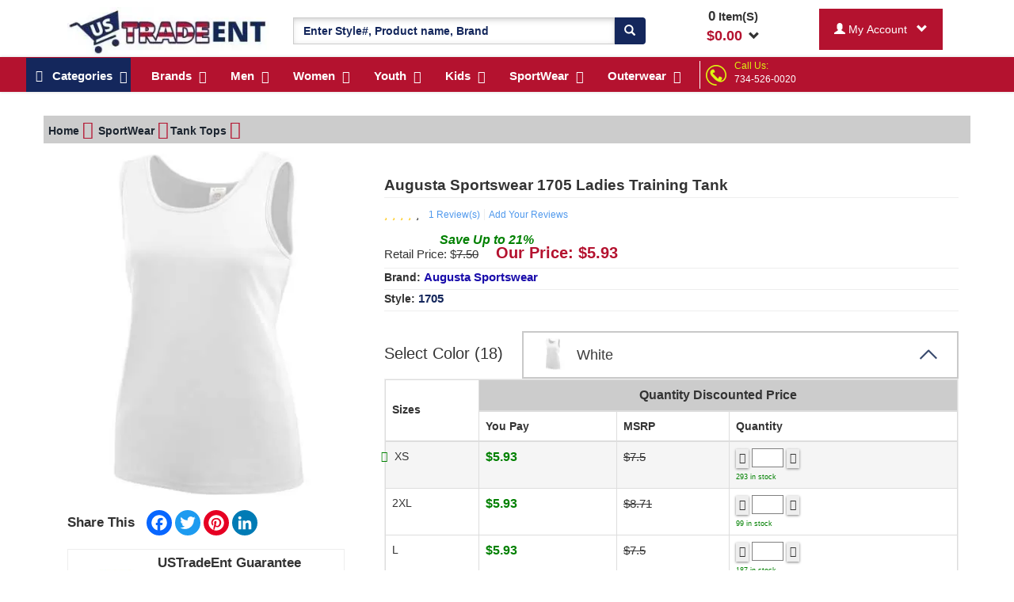

--- FILE ---
content_type: text/html; charset=UTF-8
request_url: https://www.ustradeent.com/ladies-training-tank-281879.html
body_size: 39574
content:
<!DOCTYPE html>
<html lang="en">
    <head>
                <title>Augusta Sportswear Ladies Training Tank 1705 in Bulk Price</title>
<meta name="description" content="Shop Ladies Training Tank 1705 by Augusta Sportswear in best discount price at UStradeent. Offered Free Shipping on order above $199.99." />
<meta name="keywords" content="" />

<!--<meta http-equiv="X-Frame-Options" content="DENY">-->
<!--<meta http-equiv="Content-Security-Policy" content="frame-ancestors 'none'">-->
<link rel="canonical" href="https://www.ustradeent.com/ladies-training-tank-281879.html" /><!-- Open Graph / Facebook -->
<meta property="og:type" content="website">
<meta property="og:url" content="https://www.ustradeent.com/ladies-training-tank-281879.html">
<meta property="og:title" content="Augusta Sportswear Ladies Training Tank 1705 in Bulk Price">
<meta property="og:description" content="Shop Ladies Training Tank 1705 by Augusta Sportswear in best discount price at UStradeent. Offered Free Shipping on order above $199.99.">
<meta property="og:image" content="https://www.ustradeent.com/assets/images/products/large/281879.webp">
<!-- Twitter -->
<meta property="twitter:card" content="summary_large_image">
<meta property="twitter:url" content="https://www.ustradeent.com/ladies-training-tank-281879.html">
<meta property="twitter:title" content="Augusta Sportswear Ladies Training Tank 1705 in Bulk Price">
<meta property="twitter:description" content="Shop Ladies Training Tank 1705 by Augusta Sportswear in best discount price at UStradeent. Offered Free Shipping on order above $199.99.">
<meta property="twitter:image" content="https://www.ustradeent.com/assets/images/products/large/281879.webp">


<meta charset="utf-8" />
<meta http-equiv="content-language" content="en">
<meta name="viewport" content="width=device-width, initial-scale=1">
<meta name="csrf_token" content="kogoFdQXt6zN88KvsXJXP1oeP6AAhzcUUxpIC9me" />
<script type="applijegleryion/x-javascript"> addEventListener("load", function() { setTimeout(hideURLbar, 0); }, false); function hideURLbar(){ window.scrollTo(0,1); } </script>



<link href="https://www.ustradeent.com/assets/images/16x16.ico" rel="icon" type="image/x-icon" />

<link rel="preload" as="image" href="https://www.ustradeent.com/assets/images/hp_logo.webp">
<link rel="preload" as="image" href="https://www.ustradeent.com/assets/images/callus.png">
<link rel="preload" as="image" href="https://www.ustradeent.com/assets/images/home_page_mid/new_header_splitter_bg.webp">
<link rel="preload" as="image" href="https://www.ustradeent.com/assets/images/home_page_mid/blue-bar.webp">
<!--<img href="https://www.ustradeent.com/assets/images/home_page_mid/blue-bar.webp" loading="lazy" alt="Blue bar">-->


<link rel="preload" href="https://www.ustradeent.com/css/bootstrap.css" as="style" onload="this.onload=null;this.rel='stylesheet'">
<noscript><link rel="stylesheet" href="https://www.ustradeent.com/css/bootstrap.css"></noscript>
<!-- Custom Theme files -->


<link rel="preload" href="https://www.ustradeent.com/css/css/font-awesome.css" as="style" onload="this.onload=null;this.rel='stylesheet'">
<noscript><link rel="stylesheet" href="https://www.ustradeent.com/css/css/font-awesome.css"></noscript>


<link rel="preload" href="https://www.ustradeent.com/assets/mycss/mycss.css" as="style" onload="this.onload=null;this.rel='stylesheet'">
<noscript><link rel="stylesheet" href="https://www.ustradeent.com/assets/mycss/mycss.css"></noscript>


<!-- Critical CSS for initial layout -->
<link href="https://www.ustradeent.com/assets/mega_menus2/webslidemenu.css" rel="stylesheet" media="all">
<link href="https://www.ustradeent.com/assets/mega_menus2/demo.css" rel="stylesheet" media="print" onload="this.media='all'; this.onload=null;">

<noscript>
  <link href="https://www.ustradeent.com/assets/mega_menus2/demo.css" rel="stylesheet">
</noscript>        
                
		<!-- Google tag (gtag.js) -->
      <script async src="https://www.googletagmanager.com/gtag/js?id=G-K52XMJ75PV"></script>
      <script>
        window.dataLayer = window.dataLayer || [];
        function gtag(){dataLayer.push(arguments);}
        gtag('js', new Date());

        gtag('config', 'G-K52XMJ75PV');
      </script>
        
        <!-- Global site tag (gtag.js) - Google Analytics -->
        <!-- <script async src="https://www.googletagmanager.com/gtag/js?id=UA-53928839-1"></script> -->
        <!-- <script>
          window.dataLayer = window.dataLayer || [];
          function gtag(){dataLayer.push(arguments);}
          gtag('js', new Date());

          gtag('config', 'UA-53928839-1');		  
        </script> -->
        
        <!-- ustrade-adwrdlink
		Google tag (gtag.js) -->
		<!-- <script async src="https://www.googletagmanager.com/gtag/js?id=G-YEMFBE8E7P"></script>
		<script>
		  window.dataLayer = window.dataLayer || [];
		  function gtag(){dataLayer.push(arguments);}
		  gtag('js', new Date());

		  gtag('config', 'G-YEMFBE8E7P');
		</script> -->
		<!-- ustrade-adwrdlink--->
		
    <!-- Meta Pixel Code -->
    <script>
      ! function(f, b, e, v, n, t, s) {
          if (f.fbq) return;
          n = f.fbq = function() {
              n.callMethod ?
                  n.callMethod.apply(n, arguments) : n.queue.push(arguments)
          };
          if (!f._fbq) f._fbq = n;
          n.push = n;
          n.loaded = !0;
          n.version = '2.0';
          n.queue = [];
          t = b.createElement(e);
          t.async = !0;
          t.src = v;
          s = b.getElementsByTagName(e)[0];
          s.parentNode.insertBefore(t, s)
      }(window, document, 'script',
          'https://connect.facebook.net/en_US/fbevents.js');
      fbq('init', '472993428269768');
      fbq('track', 'PageView');
  </script>
  <noscript><img height="1" width="1" alt="facebook" style="display:none" src="https://www.facebook.com/tr?id=472993428269768&ev=PageView&noscript=1" alt="facebook"/></noscript>
  <!-- End Meta Pixel Code -->

        
		<script type="text/javascript">
		  var tlJsHost = (window.location.protocol === "https:" ? 
			"https://secure.trust-provider.com/" : 
			"http://www.trustlogo.com/");

		  var script = document.createElement("script");
		  script.src = tlJsHost + "trustlogo/javascript/trustlogo.js";
		  script.type = "text/javascript";
		  script.async = true;
		  document.head.appendChild(script);
		</script>

<!-- Clarity tracking code for https://www.ustradeent.com/ -->
<script>
    (function(c,l,a,r,i,t,y){
        c[a]=c[a]||function(){(c[a].q=c[a].q||[]).push(arguments)};
        t=l.createElement(r);t.async=1;t.src="https://www.clarity.ms/tag/"+i;
        y=l.getElementsByTagName(r)[0];y.parentNode.insertBefore(t,y);
    })(window, document, "clarity", "script", "4yz6p8jqx6");
</script>

<!-- Google Tag Manager -->
<script>(function(w,d,s,l,i){w[l]=w[l]||[];w[l].push({'gtm.start':
new Date().getTime(),event:'gtm.js'});var f=d.getElementsByTagName(s)[0],
j=d.createElement(s),dl=l!='dataLayer'?'&l='+l:'';j.async=true;j.src=
'https://www.googletagmanager.com/gtm.js?id='+i+dl;f.parentNode.insertBefore(j,f);
})(window,document,'script','dataLayer','GTM-PB96TQ5P');</script>
<!-- End Google Tag Manager -->

<script>
!function(){var e=window.pintrk||(window.pintrk=function(){pintrk.queue.push(arguments)});
e.queue=[],e.version="3.0";var t=document.createElement("script");
t.async=!0,t.src="https://s.pinimg.com/ct/core.js";var n=document.getElementsByTagName("script")[0];
n.parentNode.insertBefore(t,n),pintrk("load","2614391673531",{em:"6d4ce7363bec1a35bcbf9c4b5f1f8a0145f356b0edb7671a60b72381f17ce191"})}();
</script>

<noscript>
  <img height="1" width="1" alt="pinterest" style="display:none;" 
       src="https://ct.pinterest.com/v3/?event=init&tid=2614391673531&pd[em]=6d4ce7363bec1a35bcbf9c4b5f1f8a0145f356b0edb7671a60b72381f17ce191&noscript=1">
</noscript>

<script>
		!function (w, d, t) {
		  w.TiktokAnalyticsObject=t;var ttq=w[t]=w[t]||[];ttq.methods=["page","track","identify","instances","debug","on","off","once","ready","alias","group","enableCookie","disableCookie"],ttq.setAndDefer=function(t,e){t[e]=function(){t.push([e].concat(Array.prototype.slice.call(arguments,0)))}};for(var i=0;i<ttq.methods.length;i++)ttq.setAndDefer(ttq,ttq.methods[i]);ttq.instance=function(t){for(var e=ttq._i[t]||[],n=0;n<ttq.methods.length;n++
)ttq.setAndDefer(e,ttq.methods[n]);return e},ttq.load=function(e,n){var i="https://analytics.tiktok.com/i18n/pixel/events.js";ttq._i=ttq._i||{},ttq._i[e]=[],ttq._i[e]._u=i,ttq._t=ttq._t||{},ttq._t[e]=+new Date,ttq._o=ttq._o||{},ttq._o[e]=n||{};n=document.createElement("script");n.type="text/javascript",n.async=!0,n.src=i+"?sdkid="+e+"&lib="+t;e=document.getElementsByTagName("script")[0];e.parentNode.insertBefore(n,e)};
		
		  ttq.load('CLEQ78BC77U314PF4U9G');
		  ttq.page();
		}(window, document, 'ttq');
</script>
<!-- Hotjar Tracking Code for https://www.ustradeent.com/ -->
<script>
(function() {
    // Only load Hotjar for real user browsers
    var userAgent = navigator.userAgent;
    var isBot = /(Google-InspectionTool|bot|crawl|spider)/i.test(userAgent);
    
    if (!isBot) {
        (function(h,o,t,j,a,r){
            h.hj=h.hj||function(){(h.hj.q=h.hj.q||[]).push(arguments)};
            h._hjSettings={hjid:5171698,hjsv:6};
            a=o.getElementsByTagName('head')[0];
            r=o.createElement('script');
            r.async=1;
            r.src=t+h._hjSettings.hjid+j+h._hjSettings.hjsv;
            r.onerror = function() {
                console.log('Hotjar failed to load');
            };
            a.appendChild(r);
        })(window,document,'https://static.hotjar.com/c/hotjar-','.js?sv=');
    }
})();
</script>
</head>
    <body>
    <!-- Google Tag Manager (noscript) -->
<noscript><iframe src="https://www.googletagmanager.com/ns.html?id=GTM-PB96TQ5P"
height="0" width="0" style="display:none;visibility:hidden"></iframe></noscript>
<!-- End Google Tag Manager (noscript) -->
            
                    <style>
    @media (min-width:1280px){
        .MegaMenuParentRow{width: 100%;height: 39px;background-color: #B4122F;margin: auto;} 
        .HeaderStripe{width: 100%;margin: auto;}
    }
    .cusBlinkingTxt-n{animation: blinker 1.5s linear infinite;}
    @keyframes blinker {
        50% {opacity:0;}
    }
    .cusBlinkingTxt-n{font-weight:700;color:#fff;text-shadow:0 0 7px #b4122f,0 0 10px #b4122f,0 0 21px #b4122f,0 0 42px #b4122f,0 0 82px #b4122f,0 0 92px #b4122f,0 0 102px #b4122f,0 0 151px #b4122f;}
</style>
<!-- <div class="container-fluid HeaderStripe themeCustombgBlue pdtppx_2"> -->





<!-- <div class="container-fluid HeaderStripe pdtppx_2" style="background: url('https://www.ustradeent.com/assets/images/home_page_mid/new_header_splitter_bg.webp');background-repeat: no-repeat;">
    <div class="container-fluid text-center themeTextWhite ftsizepx_18">
		<a href="https://www.ustradeent.com/profile/shipping-policy.htm" style="color:white;">
        <div class="col-md-12">
            <span class="pdpg_show_on_dsktp"><img src="https://www.ustradeent.com/assets/images/truck.png" alt="Truck" style="margin-top:-10px;"></span>
            <span class="pdpg_show_on_mbl">SHIPPING START FROM&nbsp;&nbsp;<span class="ftsizepx_25 themeCustomTextColor custom_font_bold">$2.<sup>99</sup></span></span>
            <span class="pdpg_show_on_dsktp">ORDER BY<span class="ftsizepx_25 themeCustomTextColor custom_font_bold">&nbsp;&nbsp;12PM PST&nbsp;&nbsp;</span>FOR SAME DAY SHIPPING&nbsp;&nbsp;
            <img src="https://www.ustradeent.com/assets/images/truckfree.png" alt="Truck Free" style="margin-top:-10px;">
            &nbsp;FREE SHIPPING ON ORDER&nbsp;&nbsp;<span class="ftsizepx_25 themeCustomTextColor custom_font_bold">$199.<sup>99</sup></span></span>
        </div>
        <!--<div class="col-md-12">
            <span class="pdpg_show_on_mbl col-md-4 text-center"><img src="https://www.ustradeent.com/assets/images/home_page_mid/new_header_splitter_1.png"></span>
            <span class="pdpg_show_on_dsktp col-md-4 text-center"><img src="https://www.ustradeent.com/assets/images/home_page_mid/new_header_splitter_2.png"></span>
            <span class="pdpg_show_on_dsktp col-md-4 text-center"><img src="https://www.ustradeent.com/assets/images/home_page_mid/new_header_splitter_3.png"></span>
        </div>
		</a>
	</div>
</div> -->

<!-- <div class="container-fluid text-center">
    <div class="col-md-4 text-center">SHIPPING START FROM $2.99</div>
    <div class="col-md-4 text-center">ORDER BY 12PM PST</div>
    <div class="col-md-4 text-center">FREE SHIPPING ON ORDER $199.99</div>
</div> -->

<div class="container-fluid ContactBox_mobile themeCustombgRed col-xs-12">
    <div class="row">
        <div class="col-xs-9 themeTextWhite pdpg_call_cont" style="margin-top: 5px;">
        <div class="col-md-2 pdpg_call_logo col-sm-2 col-xs-2"><img class="" src="https://www.ustradeent.com/assets/images/callus.png" alt="Call Us" width="29" height="28" /></div>
        <div class="col-md-10 col-sm-10 col-xs-10 text-left pdpg_call_us" style="margin-top: 5px;margin-left: -22px;"><span class="mgrthpx_18 themeCustomTextColor">Call Us:</span><span><a href="tel:734-526-0020" class="themeTextWhite">734-526-0020</a></span></div>
    </div>
    <div class="col-xs-3 input-group-btn custom_font_bold pdpg_my_acnt">
                    <button type="button" class="myAccountDropDown btn mgtppx_2 themeTextWhite themeCustombgRed dropdown-toggle" data-toggle="dropdown" style="padding: 15px 18px;">
                        <span id="search_concept"><span class="glyphicon glyphicon-user"></span></span> &nbsp;&nbsp;<span class="glyphicon glyphicon-chevron-down"></span>
                    </button>
                    <ul class="dropdown-menu dropdown-menu-custom" role="menu">
                                         <li><a href="https://www.ustradeent.com/registration.htm">Log In</a></li>
                                        </ul>
                </div>
    </div>
</div>

<div class="container pdtppx_9 pdbtmpx_3">
            <div class="pdpg_hamburger"> </div>
        <span class="onMobileFreez">
            <div class="col-md-3 col-xs-7 pdpg_uslogo_1">
                <a href="https://www.ustradeent.com" aria-label="Ustradeent Logo">
					<img src="https://www.ustradeent.com/assets/images/hp_logo.webp" class="wdthpx_261 img-responsive pdpg_Uslogo" alt="UsTradeEnt Logo" width="255" height="60">
                </a>
            </div>
            <div class="col-md-2 col-xs-4 pdpg_mini_cart pdpg_hide_on_dsktp" style="width: 100px; display: none;">
                                <div class="cart box_1 mini_cart_show" style="position:relative;">
                    
                    <span style="display:block">
                    <div class="container-fluid mini_cart_show_box pdpg_mini_cart_open">
                        
                                                <h3>Your Shopping Cart is Empty</h3>    
                                        </div>
                </span>
                
                
                
                <div class="text-center">
                    <strong>
                        <span style="cursor:pointer;">
                                                        <span class="ShowpUpdateCartCount ftsizepx_14">0</span><span class="ftsizepx_13"> Item(S)</span><br /><span class="ftsizepx_14 themeTextRed">$</span><span class="Item_Total ftsizepx_14 themeTextRed">0.00</span>&nbsp;&nbsp;<span class="glyphicon glyphicon-chevron-down"></span>                                                    </span>
                    </strong>
                </div>
                
                </div>
            </div>
        </span>
    <style>
        .selected{
            background-color: red;
        }
        
    </style>
    <div class="col-md-5 col-sm-12 col-xs-12 pdpg_megasearch">
        <form method="POST" action="https://www.ustradeent.com/search.htm"><input type="hidden" name="_token" value="kogoFdQXt6zN88KvsXJXP1oeP6AAhzcUUxpIC9me">
        <div class="input-group mgtppx_13">
            <input type="hidden" name="ParentCategID" value="1" id="search_param">         
            <input type="text" class="form-control themeTextBlue custom_font_bold search_pro_input" value="" id="searchInputValue" name="SearchData" placeholder="Enter Style#, Product name, Brand" required="true" autocomplete="off">
            <span class="input-group-btn">
                <button class="btn themeCustombgBlue themeTextWhite goForSearch" type="submit" aria-label="Search"><span class="glyphicon glyphicon-search"></span></button>
            </span>
        </div>
         </form>  
    </div>
    
    <div class="col-md-2 col-sm-12 col-xs-12 pdpg_show_on_dsktp">
                <div class="cart box_1 mini_cart_show" style="position:relative;">
            
            <span style="display:block">
            <div class="container-fluid mini_cart_show_box" style="top:50px;height: auto;max-height: 546px;overflow-x: hidden;border: 2px solid black;padding:9px;position: absolute;display:none;z-index: 99;background-color: white;">
                
                                <h3>Your Shopping Cart is Empty</h3>    
                            </div>
            </span>
            
            
            
            <div class="text-center">
                <strong>
                    <span style="cursor:pointer;">
                                                <span class="ShowpUpdateCartCount">0</span><span class="ftsizepx_15"> Item(S)</span><br /><span class="ftsizepx_18 themeTextRed">$</span><span class="Item_Total ftsizepx_18 themeTextRed">0.00</span>&nbsp;&nbsp;<span class="glyphicon glyphicon-chevron-down"></span>                                            </span>
                </strong>
            </div>
            
        </div>
    </div>
    
    <div class="col-md-2 col-sm-12 col-xs-12 pdpg_show_on_dsktp">
        <div class="input-group">
                <div class="input-group-btn custom_font_bold">
                    <button type="button" class="myAccountDropDown btn mgtppx_2 themeTextWhite themeCustombgRed dropdown-toggle" data-toggle="dropdown" style="padding: 15px 18px;">
                        <span id="search_concept"><span class="glyphicon glyphicon-user"></span> 
                                                My Account
                                                
                        </span> &nbsp;&nbsp;<span class="glyphicon glyphicon-chevron-down"></span>
                    </button>
                    <ul class="dropdown-menu dropdown-menu-custom" role="menu">
                                         <li><a href="https://www.ustradeent.com/registration.htm">Log In</a></li>
                                        </ul>
                </div>
        </div>
    </div>
</div>

<style>

    .pdpg_mini_cart_open{
        top:50px;
        height: auto;
        max-height: 546px;
        overflow-x: hidden;
        border: 2px solid black;
        padding:9px;
        position: absolute;
        display:none;
        z-index: 99;
        background-color: white;
    }
    .lft_pdrmv{
        padding-left: 0px;
    }
    .pdpg_my_acnt{
        display: none !important;       
    }
    .pdpg_call_cont{
        margin-bottom: 5px;
        text-align: center;
    }


    @media screen and (max-width: 400px){
        .pdpg_show_on_dsktp{
            display: none;
        }
        .pdpg_call_logo{
            width: 30px;
            padding: 0px;
            margin-top: 8px;
        }
        .pdpg_call_us{
            margin-top: 10px !important;
            margin-left: 5px !important;
            padding: 0px;
            font-size: 18px;
        }
        .pdpg_my_acnt{
            padding: 0px;
            display: block !important;
        }
        .pdpg_call_cont{
            margin-top: 5px;
            border-right: 2px solid black;
            height: 41px;
        }
        .pdpg_Uslogo{
            margin-left: -9px;
        }
        .pdpg_hamburger{
            position: relative;
            min-height: 1px;
            padding-right: 15px;
            padding-left: 15px;
            width: 8.33333333%;
            float: left;
        }
        .pdpg_uslogo_1{
            margin-left: 30px;
            border-right: 1px solid black;
            height: 41px;
            margin-top: 9px;
        }
        .pdpg_mini_cart{
            margin-left: -30px;
            padding-right: 0px;
            padding-left: 35px;
        }
        .pdpg_megasearch{
            padding: 0px;
        }
        .pdpg_hide_on_dsktp{
            display: block !important;
        }
        .pdpg_mini_cart_open{
            right: 0px;
            width: 265px;
        }
        .pdpg_products{
            position: relative;
        } 
        .pdpg_bulk{
            /*padding:0px;
            position: absolute;
            top: 38px;
            width: 100%;*/
            display: none;
        }
        .pdpg_txtcntr{
            text-align: center;
        }
        .pdpg_srchsap{
            background-color: white !important;
            padding: 2px !important;
        }
        .pdpg_retail{
            margin-left: 19px;
        }
        .pdpg_mrgnbtm{
            margin-bottom: 25px;
        }
    }

    .cart_tax_charge_box{
        display:none;
    }
</style>

<style>
    .fixed-header {
        position: fixed;
        top:0px;
        width: 100%; 
        z-index: 999;
        opacity: .98;
    }
</style>
<div class="wsmenucontainer clearfix ban-top">
    <div id="overlapblackbg"></div>
    <div class="wsmobileheader clearfix"> <a id="wsnavtoggle" class="animated-arrow"><span></span></a></div>

    <div class="headerfull">
        <!--Main Menu HTML Code-->
        <div class="wsmain">
            
            <nav class="wsmenu clearfix">
                <ul class="mobile-sub wsmenu-list">
                    <li><a href="#" class="navtext themeCustombgBlue"><span style="display:none">Shop By</span> <span><i class="fa fa-reorder"></i> &nbsp;&nbsp;Categories</span></a>
                        <div class="wsshoptabing wtsdepartmentmenu clearfix">
                            <div class="wsshopwp clearfix">
                                <ul class="wstabitem clearfix">
                                                                                                            <li class="wsshoplink-active"><a href="https://www.ustradeent.com/shop/accessories.html"><i class="fa fa-shopping-cart themeTextBlue" ></i> Accessories</a>
                                                                        
                                        <div class="wstitemright clearfix wstitemrightactive">
                                            <div class="container-fluid">
                                                <div class="row">
                                                    <div class="col-lg-6 col-md-12 clearfix">
                                                                                                                        <div class="col-md-4 col-lg-4 ftsizepx_14 pdcustpx_7"><a href="https://www.ustradeent.com/accessories/aprons.html">Aprons</a></div>
                                                                                                                        <div class="col-md-4 col-lg-4 ftsizepx_14 pdcustpx_7"><a href="https://www.ustradeent.com/accessories/belt.html">Belt</a></div>
                                                                                                                        <div class="col-md-4 col-lg-4 ftsizepx_14 pdcustpx_7"><a href="https://www.ustradeent.com/accessories/blankets.html">Blankets</a></div>
                                                                                                                        <div class="col-md-4 col-lg-4 ftsizepx_14 pdcustpx_7"><a href="https://www.ustradeent.com/accessories/mask.html">Mask</a></div>
                                                                                                                        <div class="col-md-4 col-lg-4 ftsizepx_14 pdcustpx_7"><a href="https://www.ustradeent.com/accessories/misc.html">Misc</a></div>
                                                                                                                        <div class="col-md-4 col-lg-4 ftsizepx_14 pdcustpx_7"><a href="https://www.ustradeent.com/accessories/sleepwear.html">Sleepwear</a></div>
                                                                                                                        <div class="col-md-4 col-lg-4 ftsizepx_14 pdcustpx_7"><a href="https://www.ustradeent.com/accessories/socks.html">Socks</a></div>
                                                                                                                        <div class="col-md-4 col-lg-4 ftsizepx_14 pdcustpx_7"><a href="https://www.ustradeent.com/accessories/tie.html">Tie</a></div>
                                                                                                                        <div class="col-md-4 col-lg-4 ftsizepx_14 pdcustpx_7"><a href="https://www.ustradeent.com/accessories/towels.html">Towels</a></div>
                                                                                                            </div>
                                                </div>
                                            </div>
                                        </div>
                                    </li>
                                                                        <li class="wsshoplink-active"><a href="https://www.ustradeent.com/shop/bags.html"><i class="fa fa-shopping-cart themeTextBlue" ></i> Bags</a>
                                                                        
                                        <div class="wstitemright clearfix wstitemrightactive">
                                            <div class="container-fluid">
                                                <div class="row">
                                                    <div class="col-lg-6 col-md-12 clearfix">
                                                                                                                        <div class="col-md-4 col-lg-4 ftsizepx_14 pdcustpx_7"><a href="https://www.ustradeent.com/bags/backpack.html">Backpack</a></div>
                                                                                                                        <div class="col-md-4 col-lg-4 ftsizepx_14 pdcustpx_7"><a href="https://www.ustradeent.com/bags/canvas-tote-bags.html">Canvas Tote Bags</a></div>
                                                                                                                        <div class="col-md-4 col-lg-4 ftsizepx_14 pdcustpx_7"><a href="https://www.ustradeent.com/bags/duffle-bags.html">Duffle Bags</a></div>
                                                                                                                        <div class="col-md-4 col-lg-4 ftsizepx_14 pdcustpx_7"><a href="https://www.ustradeent.com/bags/messenger-bags.html">Messenger Bags</a></div>
                                                                                                                        <div class="col-md-4 col-lg-4 ftsizepx_14 pdcustpx_7"><a href="https://www.ustradeent.com/bags/other-bags.html">Other Bags</a></div>
                                                                                                                        <div class="col-md-4 col-lg-4 ftsizepx_14 pdcustpx_7"><a href="https://www.ustradeent.com/bags/sports-bags.html">Sports Bags</a></div>
                                                                                                            </div>
                                                </div>
                                            </div>
                                        </div>
                                    </li>
                                                                        <li class="wsshoplink-active"><a href="https://www.ustradeent.com/shop/grocery.html"><i class="fa fa-shopping-cart themeTextBlue" ></i> Grocery</a>
                                                                        
                                        <div class="wstitemright clearfix wstitemrightactive">
                                            <div class="container-fluid">
                                                <div class="row">
                                                    <div class="col-lg-6 col-md-12 clearfix">
                                                                                                                        <div class="col-md-4 col-lg-4 ftsizepx_14 pdcustpx_7"><a href="https://www.ustradeent.com/grocery/candy.html">Candy</a></div>
                                                                                                                        <div class="col-md-4 col-lg-4 ftsizepx_14 pdcustpx_7"><a href="https://www.ustradeent.com/grocery/snack.html">Snack</a></div>
                                                                                                                        <div class="col-md-4 col-lg-4 ftsizepx_14 pdcustpx_7"><a href="https://www.ustradeent.com/grocery/tea.html">Tea</a></div>
                                                                                                            </div>
                                                </div>
                                            </div>
                                        </div>
                                    </li>
                                                                        <li class="wsshoplink-active"><a href="https://www.ustradeent.com/shop/headwear.html"><i class="fa fa-shopping-cart themeTextBlue" ></i> Headwear</a>
                                                                        
                                        <div class="wstitemright clearfix wstitemrightactive">
                                            <div class="container-fluid">
                                                <div class="row">
                                                    <div class="col-lg-6 col-md-12 clearfix">
                                                                                                                        <div class="col-md-4 col-lg-4 ftsizepx_14 pdcustpx_7"><a href="https://www.ustradeent.com/headwear/bandanas.html">Bandanas</a></div>
                                                                                                                        <div class="col-md-4 col-lg-4 ftsizepx_14 pdcustpx_7"><a href="https://www.ustradeent.com/headwear/beanies.html">Beanies</a></div>
                                                                                                                        <div class="col-md-4 col-lg-4 ftsizepx_14 pdcustpx_7"><a href="https://www.ustradeent.com/headwear/caps.html">Caps</a></div>
                                                                                                                        <div class="col-md-4 col-lg-4 ftsizepx_14 pdcustpx_7"><a href="https://www.ustradeent.com/headwear/hats.html">Hats</a></div>
                                                                                                                        <div class="col-md-4 col-lg-4 ftsizepx_14 pdcustpx_7"><a href="https://www.ustradeent.com/headwear/headbands.html">Headbands</a></div>
                                                                                                                        <div class="col-md-4 col-lg-4 ftsizepx_14 pdcustpx_7"><a href="https://www.ustradeent.com/headwear/visors.html">Visors</a></div>
                                                                                                            </div>
                                                </div>
                                            </div>
                                        </div>
                                    </li>
                                                                        <li class="wsshoplink-active"><a href="https://www.ustradeent.com/shop/health-beauty.html"><i class="fa fa-shopping-cart themeTextBlue" ></i> Health &amp; Beauty</a>
                                                                        
                                        <div class="wstitemright clearfix wstitemrightactive">
                                            <div class="container-fluid">
                                                <div class="row">
                                                    <div class="col-lg-6 col-md-12 clearfix">
                                                                                                                        <div class="col-md-4 col-lg-4 ftsizepx_14 pdcustpx_7"><a href="https://www.ustradeent.com/health-beauty/bath_showergel.html">Bath &amp; Showergel</a></div>
                                                                                                                        <div class="col-md-4 col-lg-4 ftsizepx_14 pdcustpx_7"><a href="https://www.ustradeent.com/health-beauty/liquid_soap.html">Liquid Soap</a></div>
                                                                                                                        <div class="col-md-4 col-lg-4 ftsizepx_14 pdcustpx_7"><a href="https://www.ustradeent.com/health-beauty/lotion.html">Lotion</a></div>
                                                                                                                        <div class="col-md-4 col-lg-4 ftsizepx_14 pdcustpx_7"><a href="https://www.ustradeent.com/health-beauty/supplements.html">Supplements</a></div>
                                                                                                            </div>
                                                </div>
                                            </div>
                                        </div>
                                    </li>
                                                                        <li class="wsshoplink-active"><a href="https://www.ustradeent.com/shop/kids.html"><i class="fa fa-shopping-cart themeTextBlue" ></i> Kids</a>
                                                                        
                                        <div class="wstitemright clearfix wstitemrightactive">
                                            <div class="container-fluid">
                                                <div class="row">
                                                    <div class="col-lg-6 col-md-12 clearfix">
                                                                                                                        <div class="col-md-4 col-lg-4 ftsizepx_14 pdcustpx_7"><a href="https://www.ustradeent.com/kids/body-suits.html">Body Suits</a></div>
                                                                                                                        <div class="col-md-4 col-lg-4 ftsizepx_14 pdcustpx_7"><a href="https://www.ustradeent.com/kids/kids-bibs.html">Kids Bibs</a></div>
                                                                                                                        <div class="col-md-4 col-lg-4 ftsizepx_14 pdcustpx_7"><a href="https://www.ustradeent.com/kids/kids-long-sleeve.html">Kids Long-Sleeve</a></div>
                                                                                                                        <div class="col-md-4 col-lg-4 ftsizepx_14 pdcustpx_7"><a href="https://www.ustradeent.com/kids/kids-pajama.html">Kids Pajama</a></div>
                                                                                                                        <div class="col-md-4 col-lg-4 ftsizepx_14 pdcustpx_7"><a href="https://www.ustradeent.com/kids/kids-short-sleeve.html">Kids Short-Sleeve</a></div>
                                                                                                                        <div class="col-md-4 col-lg-4 ftsizepx_14 pdcustpx_7"><a href="https://www.ustradeent.com/kids/kids-tank.html">Kids Tank</a></div>
                                                                                                            </div>
                                                </div>
                                            </div>
                                        </div>
                                    </li>
                                                                        <li class="wsshoplink-active"><a href="https://www.ustradeent.com/shop/men.html"><i class="fa fa-shopping-cart themeTextBlue" ></i> Men</a>
                                                                        
                                        <div class="wstitemright clearfix wstitemrightactive">
                                            <div class="container-fluid">
                                                <div class="row">
                                                    <div class="col-lg-6 col-md-12 clearfix">
                                                                                                                        <div class="col-md-4 col-lg-4 ftsizepx_14 pdcustpx_7"><a href="https://www.ustradeent.com/men/business-shirt.html">Business Shirt</a></div>
                                                                                                                        <div class="col-md-4 col-lg-4 ftsizepx_14 pdcustpx_7"><a href="https://www.ustradeent.com/men/crewneck.html">Crewneck</a></div>
                                                                                                                        <div class="col-md-4 col-lg-4 ftsizepx_14 pdcustpx_7"><a href="https://www.ustradeent.com/men/dress-shirt.html">Dress Shirt</a></div>
                                                                                                                        <div class="col-md-4 col-lg-4 ftsizepx_14 pdcustpx_7"><a href="https://www.ustradeent.com/men/long-sleeve-t-shirts.html">Long Sleeve T-Shirts</a></div>
                                                                                                                        <div class="col-md-4 col-lg-4 ftsizepx_14 pdcustpx_7"><a href="https://www.ustradeent.com/men/long-sleeves.html">Long Sleeves</a></div>
                                                                                                                        <div class="col-md-4 col-lg-4 ftsizepx_14 pdcustpx_7"><a href="https://www.ustradeent.com/men/men-graphic-tees.html">Men Graphic Tees</a></div>
                                                                                                                        <div class="col-md-4 col-lg-4 ftsizepx_14 pdcustpx_7"><a href="https://www.ustradeent.com/men/mens-shirts.html">Men&#039;s Shirts</a></div>
                                                                                                                        <div class="col-md-4 col-lg-4 ftsizepx_14 pdcustpx_7"><a href="https://www.ustradeent.com/men/polo-shirts.html">Polo Shirts</a></div>
                                                                                                                        <div class="col-md-4 col-lg-4 ftsizepx_14 pdcustpx_7"><a href="https://www.ustradeent.com/men/short-sleeve.html">Short Sleeve</a></div>
                                                                                                                        <div class="col-md-4 col-lg-4 ftsizepx_14 pdcustpx_7"><a href="https://www.ustradeent.com/men/short-sleeve-t-shirts.html">Short Sleeve T-Shirts</a></div>
                                                                                                                        <div class="col-md-4 col-lg-4 ftsizepx_14 pdcustpx_7"><a href="https://www.ustradeent.com/men/sleeveless.html">Sleeveless</a></div>
                                                                                                                        <div class="col-md-4 col-lg-4 ftsizepx_14 pdcustpx_7"><a href="https://www.ustradeent.com/men/sweatshirt.html">Sweatshirt</a></div>
                                                                                                                        <div class="col-md-4 col-lg-4 ftsizepx_14 pdcustpx_7"><a href="https://www.ustradeent.com/men/undergarments.html">Undergarments</a></div>
                                                                                                            </div>
                                                </div>
                                            </div>
                                        </div>
                                    </li>
                                                                        <li class="wsshoplink-active"><a href="https://www.ustradeent.com/shop/outerwear.html"><i class="fa fa-shopping-cart themeTextBlue" ></i> Outerwear</a>
                                                                        
                                        <div class="wstitemright clearfix wstitemrightactive">
                                            <div class="container-fluid">
                                                <div class="row">
                                                    <div class="col-lg-6 col-md-12 clearfix">
                                                                                                                        <div class="col-md-4 col-lg-4 ftsizepx_14 pdcustpx_7"><a href="https://www.ustradeent.com/outerwear/fleece.html">Fleece</a></div>
                                                                                                                        <div class="col-md-4 col-lg-4 ftsizepx_14 pdcustpx_7"><a href="https://www.ustradeent.com/outerwear/hoodies.html">Hoodies</a></div>
                                                                                                                        <div class="col-md-4 col-lg-4 ftsizepx_14 pdcustpx_7"><a href="https://www.ustradeent.com/outerwear/jackets.html">Jackets</a></div>
                                                                                                                        <div class="col-md-4 col-lg-4 ftsizepx_14 pdcustpx_7"><a href="https://www.ustradeent.com/outerwear/pants.html">Pants</a></div>
                                                                                                                        <div class="col-md-4 col-lg-4 ftsizepx_14 pdcustpx_7"><a href="https://www.ustradeent.com/outerwear/quarter-zip.html">Quarter-Zip</a></div>
                                                                                                                        <div class="col-md-4 col-lg-4 ftsizepx_14 pdcustpx_7"><a href="https://www.ustradeent.com/outerwear/safe-wear.html">Safe Wear</a></div>
                                                                                                                        <div class="col-md-4 col-lg-4 ftsizepx_14 pdcustpx_7"><a href="https://www.ustradeent.com/outerwear/shorts.html">Shorts</a></div>
                                                                                                                        <div class="col-md-4 col-lg-4 ftsizepx_14 pdcustpx_7"><a href="https://www.ustradeent.com/outerwear/sweatpants.html">Sweatpants</a></div>
                                                                                                                        <div class="col-md-4 col-lg-4 ftsizepx_14 pdcustpx_7"><a href="https://www.ustradeent.com/outerwear/thermal.html">Thermal</a></div>
                                                                                                                        <div class="col-md-4 col-lg-4 ftsizepx_14 pdcustpx_7"><a href="https://www.ustradeent.com/outerwear/uniforms.html">Uniforms</a></div>
                                                                                                                        <div class="col-md-4 col-lg-4 ftsizepx_14 pdcustpx_7"><a href="https://www.ustradeent.com/outerwear/vests.html">Vests</a></div>
                                                                                                                        <div class="col-md-4 col-lg-4 ftsizepx_14 pdcustpx_7"><a href="https://www.ustradeent.com/outerwear/wind-shirt.html">Wind Shirt</a></div>
                                                                                                                        <div class="col-md-4 col-lg-4 ftsizepx_14 pdcustpx_7"><a href="https://www.ustradeent.com/outerwear/zip-pullovers.html">Zip Pullovers</a></div>
                                                                                                            </div>
                                                </div>
                                            </div>
                                        </div>
                                    </li>
                                                                        <li class="wsshoplink-active"><a href="https://www.ustradeent.com/shop/sportwear.html"><i class="fa fa-shopping-cart themeTextBlue" ></i> SportWear</a>
                                                                        
                                        <div class="wstitemright clearfix wstitemrightactive">
                                            <div class="container-fluid">
                                                <div class="row">
                                                    <div class="col-lg-6 col-md-12 clearfix">
                                                                                                                        <div class="col-md-4 col-lg-4 ftsizepx_14 pdcustpx_7"><a href="https://www.ustradeent.com/sportwear/athletic-shirt.html">Athletic Shirt</a></div>
                                                                                                                        <div class="col-md-4 col-lg-4 ftsizepx_14 pdcustpx_7"><a href="https://www.ustradeent.com/sportwear/baseball-uniforms.html">Baseball Uniforms</a></div>
                                                                                                                        <div class="col-md-4 col-lg-4 ftsizepx_14 pdcustpx_7"><a href="https://www.ustradeent.com/sportwear/basketball-uniforms.html">Basketball Uniforms</a></div>
                                                                                                                        <div class="col-md-4 col-lg-4 ftsizepx_14 pdcustpx_7"><a href="https://www.ustradeent.com/sportwear/football-uniforms.html">Football Uniforms</a></div>
                                                                                                                        <div class="col-md-4 col-lg-4 ftsizepx_14 pdcustpx_7"><a href="https://www.ustradeent.com/sportwear/golf-wear.html">Golf wear</a></div>
                                                                                                                        <div class="col-md-4 col-lg-4 ftsizepx_14 pdcustpx_7"><a href="https://www.ustradeent.com/sportwear/Leggings.html">Leggings</a></div>
                                                                                                                        <div class="col-md-4 col-lg-4 ftsizepx_14 pdcustpx_7"><a href="https://www.ustradeent.com/sportwear/soccer-uniforms.html">Soccer Uniforms</a></div>
                                                                                                                        <div class="col-md-4 col-lg-4 ftsizepx_14 pdcustpx_7"><a href="https://www.ustradeent.com/sportwear/softball-uniforms.html">Softball Uniforms</a></div>
                                                                                                                        <div class="col-md-4 col-lg-4 ftsizepx_14 pdcustpx_7"><a href="https://www.ustradeent.com/sportwear/sport-pant.html">Sport Pant</a></div>
                                                                                                                        <div class="col-md-4 col-lg-4 ftsizepx_14 pdcustpx_7"><a href="https://www.ustradeent.com/sportwear/sports-bra.html">Sports Bra</a></div>
                                                                                                                        <div class="col-md-4 col-lg-4 ftsizepx_14 pdcustpx_7"><a href="https://www.ustradeent.com/sportwear/tank-tops.html">Tank Tops</a></div>
                                                                                                                        <div class="col-md-4 col-lg-4 ftsizepx_14 pdcustpx_7"><a href="https://www.ustradeent.com/sportwear/track-and-field-uniforms.html">Track and Field Uniforms</a></div>
                                                                                                                        <div class="col-md-4 col-lg-4 ftsizepx_14 pdcustpx_7"><a href="https://www.ustradeent.com/sportwear/volleyball-uniforms.html">Volleyball Uniforms</a></div>
                                                                                                            </div>
                                                </div>
                                            </div>
                                        </div>
                                    </li>
                                                                        <li class="wsshoplink-active"><a href="https://www.ustradeent.com/shop/women.html"><i class="fa fa-shopping-cart themeTextBlue" ></i> Women</a>
                                                                        
                                        <div class="wstitemright clearfix wstitemrightactive">
                                            <div class="container-fluid">
                                                <div class="row">
                                                    <div class="col-lg-6 col-md-12 clearfix">
                                                                                                                        <div class="col-md-4 col-lg-4 ftsizepx_14 pdcustpx_7"><a href="https://www.ustradeent.com/women/ladies-dress.html">Ladies Dress</a></div>
                                                                                                                        <div class="col-md-4 col-lg-4 ftsizepx_14 pdcustpx_7"><a href="https://www.ustradeent.com/women/ladies-dress-shirts.html">Ladies Dress Shirts</a></div>
                                                                                                                        <div class="col-md-4 col-lg-4 ftsizepx_14 pdcustpx_7"><a href="https://www.ustradeent.com/women/ladies-fleece.html">Ladies Fleece</a></div>
                                                                                                                        <div class="col-md-4 col-lg-4 ftsizepx_14 pdcustpx_7"><a href="https://www.ustradeent.com/women/ladies-graphic-tees.html">Ladies Graphic Tees</a></div>
                                                                                                                        <div class="col-md-4 col-lg-4 ftsizepx_14 pdcustpx_7"><a href="https://www.ustradeent.com/women/ladies-hoodies.html">Ladies Hoodies</a></div>
                                                                                                                        <div class="col-md-4 col-lg-4 ftsizepx_14 pdcustpx_7"><a href="https://www.ustradeent.com/women/ladies-intimates.html">Ladies Intimates</a></div>
                                                                                                                        <div class="col-md-4 col-lg-4 ftsizepx_14 pdcustpx_7"><a href="https://www.ustradeent.com/women/ladies-jacket.html">Ladies Jacket</a></div>
                                                                                                                        <div class="col-md-4 col-lg-4 ftsizepx_14 pdcustpx_7"><a href="https://www.ustradeent.com/women/ladies-long-sleeve.html">Ladies Long Sleeve</a></div>
                                                                                                                        <div class="col-md-4 col-lg-4 ftsizepx_14 pdcustpx_7"><a href="https://www.ustradeent.com/women/ladies-pant.html">Ladies Pant</a></div>
                                                                                                                        <div class="col-md-4 col-lg-4 ftsizepx_14 pdcustpx_7"><a href="https://www.ustradeent.com/women/ladies-polo.html">Ladies Polo</a></div>
                                                                                                                        <div class="col-md-4 col-lg-4 ftsizepx_14 pdcustpx_7"><a href="https://www.ustradeent.com/women/ladies-short-sleeve.html">Ladies Short Sleeve</a></div>
                                                                                                                        <div class="col-md-4 col-lg-4 ftsizepx_14 pdcustpx_7"><a href="https://www.ustradeent.com/women/ladies-shorts.html">Ladies Shorts</a></div>
                                                                                                                        <div class="col-md-4 col-lg-4 ftsizepx_14 pdcustpx_7"><a href="https://www.ustradeent.com/women/ladies-sleeveless.html">Ladies Sleeveless</a></div>
                                                                                                                        <div class="col-md-4 col-lg-4 ftsizepx_14 pdcustpx_7"><a href="https://www.ustradeent.com/women/ladies-sweatshirt.html">Ladies Sweatshirt</a></div>
                                                                                                                        <div class="col-md-4 col-lg-4 ftsizepx_14 pdcustpx_7"><a href="https://www.ustradeent.com/women/ladies-t-shirt.html">Ladies T-Shirt</a></div>
                                                                                                                        <div class="col-md-4 col-lg-4 ftsizepx_14 pdcustpx_7"><a href="https://www.ustradeent.com/women/ladies-tank.html">Ladies Tank</a></div>
                                                                                                                        <div class="col-md-4 col-lg-4 ftsizepx_14 pdcustpx_7"><a href="https://www.ustradeent.com/women/ladies-vests.html">Ladies Vests</a></div>
                                                                                                            </div>
                                                </div>
                                            </div>
                                        </div>
                                    </li>
                                                                        <li class="wsshoplink-active"><a href="https://www.ustradeent.com/shop/youth.html"><i class="fa fa-shopping-cart themeTextBlue" ></i> Youth</a>
                                                                        
                                        <div class="wstitemright clearfix wstitemrightactive">
                                            <div class="container-fluid">
                                                <div class="row">
                                                    <div class="col-lg-6 col-md-12 clearfix">
                                                                                                                        <div class="col-md-4 col-lg-4 ftsizepx_14 pdcustpx_7"><a href="https://www.ustradeent.com/youth/youth-athletic.html">Youth Athletic</a></div>
                                                                                                                        <div class="col-md-4 col-lg-4 ftsizepx_14 pdcustpx_7"><a href="https://www.ustradeent.com/youth/youth-crewneck.html">Youth Crewneck</a></div>
                                                                                                                        <div class="col-md-4 col-lg-4 ftsizepx_14 pdcustpx_7"><a href="https://www.ustradeent.com/youth/youth-fleece.html">Youth Fleece</a></div>
                                                                                                                        <div class="col-md-4 col-lg-4 ftsizepx_14 pdcustpx_7"><a href="https://www.ustradeent.com/youth/youth-girls.html">Youth Girls</a></div>
                                                                                                                        <div class="col-md-4 col-lg-4 ftsizepx_14 pdcustpx_7"><a href="https://www.ustradeent.com/youth/youth-graphic-tees.html">Youth Graphic Tees</a></div>
                                                                                                                        <div class="col-md-4 col-lg-4 ftsizepx_14 pdcustpx_7"><a href="https://www.ustradeent.com/youth/youth-hoodies.html">Youth Hoodies</a></div>
                                                                                                                        <div class="col-md-4 col-lg-4 ftsizepx_14 pdcustpx_7"><a href="https://www.ustradeent.com/youth/youth-jacket.html">Youth Jacket</a></div>
                                                                                                                        <div class="col-md-4 col-lg-4 ftsizepx_14 pdcustpx_7"><a href="https://www.ustradeent.com/youth/youth-long-sleeve.html">Youth Long Sleeve</a></div>
                                                                                                                        <div class="col-md-4 col-lg-4 ftsizepx_14 pdcustpx_7"><a href="https://www.ustradeent.com/youth/youth-outerwear.html">Youth Outerwear</a></div>
                                                                                                                        <div class="col-md-4 col-lg-4 ftsizepx_14 pdcustpx_7"><a href="https://www.ustradeent.com/youth/youth-pant.html">Youth Pant</a></div>
                                                                                                                        <div class="col-md-4 col-lg-4 ftsizepx_14 pdcustpx_7"><a href="https://www.ustradeent.com/youth/youth-polos.html">Youth Polos</a></div>
                                                                                                                        <div class="col-md-4 col-lg-4 ftsizepx_14 pdcustpx_7"><a href="https://www.ustradeent.com/youth/youth-short.html">Youth Short</a></div>
                                                                                                                        <div class="col-md-4 col-lg-4 ftsizepx_14 pdcustpx_7"><a href="https://www.ustradeent.com/youth/youth-short-sleeve.html">Youth Short Sleeve</a></div>
                                                                                                                        <div class="col-md-4 col-lg-4 ftsizepx_14 pdcustpx_7"><a href="https://www.ustradeent.com/youth/youth-tank.html">Youth Tank</a></div>
                                                                                                            </div>
                                                </div>
                                            </div>
                                        </div>
                                    </li>
                                                                    </ul>
                            </div>
                        </div>
                    </li>

                    <li><a href="https://www.ustradeent.com/manufacturers" class="navtext"><span style="display:none">Shop By</span> <span>Brands</span></a>
                        <div class="megamenu clearfix">
                            <div class="container-fluid">
                                <div class="row">
                                                                                                            <div class="col-lg-3 col-md-12">
                                        <ul class="wstliststy02 clearfix">
                                            <li><a href="https://www.ustradeent.com/brand/gildan.html">Gildan</a></li>
                                        </ul>
                                    </div>
                                                                        <div class="col-lg-3 col-md-12">
                                        <ul class="wstliststy02 clearfix">
                                            <li><a href="https://www.ustradeent.com/brand/next_level.html">Next Level</a></li>
                                        </ul>
                                    </div>
                                                                        <div class="col-lg-3 col-md-12">
                                        <ul class="wstliststy02 clearfix">
                                            <li><a href="https://www.ustradeent.com/brand/fruit_of_the_loom.html">Fruit of the Loom</a></li>
                                        </ul>
                                    </div>
                                                                        <div class="col-lg-3 col-md-12">
                                        <ul class="wstliststy02 clearfix">
                                            <li><a href="https://www.ustradeent.com/brand/champion.html">Champion</a></li>
                                        </ul>
                                    </div>
                                                                        <div class="col-lg-3 col-md-12">
                                        <ul class="wstliststy02 clearfix">
                                            <li><a href="https://www.ustradeent.com/brand/bella_canvas.html">Bella + Canvas</a></li>
                                        </ul>
                                    </div>
                                                                        <div class="col-lg-3 col-md-12">
                                        <ul class="wstliststy02 clearfix">
                                            <li><a href="https://www.ustradeent.com/brand/ultraclub.html">UltraClub</a></li>
                                        </ul>
                                    </div>
                                                                        <div class="col-lg-3 col-md-12">
                                        <ul class="wstliststy02 clearfix">
                                            <li><a href="https://www.ustradeent.com/brand/tie_dye.html">Tie-Dye</a></li>
                                        </ul>
                                    </div>
                                                                        <div class="col-lg-3 col-md-12">
                                        <ul class="wstliststy02 clearfix">
                                            <li><a href="https://www.ustradeent.com/brand/team_365.html">Team 365</a></li>
                                        </ul>
                                    </div>
                                                                        <div class="col-lg-3 col-md-12">
                                        <ul class="wstliststy02 clearfix">
                                            <li><a href="https://www.ustradeent.com/brand/rabbit_skins.html">Rabbit Skins</a></li>
                                        </ul>
                                    </div>
                                                                        <div class="col-lg-3 col-md-12">
                                        <ul class="wstliststy02 clearfix">
                                            <li><a href="https://www.ustradeent.com/brand/jerzees.html">Jerzees</a></li>
                                        </ul>
                                    </div>
                                                                        <div class="col-lg-3 col-md-12">
                                        <ul class="wstliststy02 clearfix">
                                            <li><a href="https://www.ustradeent.com/brand/harriton.html">Harriton</a></li>
                                        </ul>
                                    </div>
                                                                        <div class="col-lg-3 col-md-12">
                                        <ul class="wstliststy02 clearfix">
                                            <li><a href="https://www.ustradeent.com/brand/hanes.html">Hanes</a></li>
                                        </ul>
                                    </div>
                                                                        <div class="col-lg-3 col-md-12">
                                        <ul class="wstliststy02 clearfix">
                                            <li><a href="https://www.ustradeent.com/brand/dickies.html">Dickies</a></li>
                                        </ul>
                                    </div>
                                                                        <div class="col-lg-3 col-md-12">
                                        <ul class="wstliststy02 clearfix">
                                            <li><a href="https://www.ustradeent.com/brand/devon_jones.html">Devon &amp; Jones</a></li>
                                        </ul>
                                    </div>
                                                                        <div class="col-lg-3 col-md-12">
                                        <ul class="wstliststy02 clearfix">
                                            <li><a href="https://www.ustradeent.com/brand/comfort_colors.html">Comfort Colors</a></li>
                                        </ul>
                                    </div>
                                                                        <div class="col-lg-3 col-md-12">
                                        <ul class="wstliststy02 clearfix">
                                            <li><a href="https://www.ustradeent.com/brand/augusta_sportswear.html">Augusta Sportswear</a></li>
                                        </ul>
                                    </div>
                                                                        <div class="col-lg-3 col-md-12">
                                        <ul class="wstliststy02 clearfix">
                                            <li><a href="https://www.ustradeent.com/brand/ash_city_north_end.html">Ash City - North End</a></li>
                                        </ul>
                                    </div>
                                                                        <div class="col-lg-3 col-md-12">
                                        <ul class="wstliststy02 clearfix">
                                            <li><a href="https://www.ustradeent.com/brand/anvil.html">Anvil</a></li>
                                        </ul>
                                    </div>
                                                                        <div class="col-lg-3 col-md-12">
                                        <ul class="wstliststy02 clearfix">
                                            <li><a href="https://www.ustradeent.com/brand/a4.html">A4</a></li>
                                        </ul>
                                    </div>
                                                                        <div class="col-lg-3 col-md-12">
                                        <ul class="wstliststy02 clearfix">
                                            <li><a href="https://www.ustradeent.com/brand/code_v.html">Code V</a></li>
                                        </ul>
                                    </div>
                                                                        <div class="col-lg-3 col-md-12">
                                        <ul class="wstliststy02 clearfix">
                                            <li><a href="https://www.ustradeent.com/brand/lat.html">LAT</a></li>
                                        </ul>
                                    </div>
                                                                        <div class="col-lg-3 col-md-12">
                                        <ul class="wstliststy02 clearfix">
                                            <li><a href="https://www.ustradeent.com/brand/liberty_bags.html">Liberty Bags</a></li>
                                        </ul>
                                    </div>
                                                                        <div class="col-lg-3 col-md-12">
                                        <ul class="wstliststy02 clearfix">
                                            <li><a href="https://www.ustradeent.com/brand/russell_athletic.html">Russell Athletic</a></li>
                                        </ul>
                                    </div>
                                                                        <div class="col-lg-3 col-md-12">
                                        <ul class="wstliststy02 clearfix">
                                            <li><a href="https://www.ustradeent.com/brand/sierra_pacific.html">Sierra Pacific</a></li>
                                        </ul>
                                    </div>
                                                                        <div class="col-lg-3 col-md-12">
                                        <ul class="wstliststy02 clearfix">
                                            <li><a href="https://www.ustradeent.com/brand/dyenomite.html">Dyenomite</a></li>
                                        </ul>
                                    </div>
                                                                        <div class="col-lg-3 col-md-12">
                                        <ul class="wstliststy02 clearfix">
                                            <li><a href="https://www.ustradeent.com/brand/flexfit.html">Flexfit</a></li>
                                        </ul>
                                    </div>
                                                                        <div class="col-lg-3 col-md-12">
                                        <ul class="wstliststy02 clearfix">
                                            <li><a href="https://www.ustradeent.com/brand/gemline.html">Gemline</a></li>
                                        </ul>
                                    </div>
                                                                        <div class="col-lg-3 col-md-12">
                                        <ul class="wstliststy02 clearfix">
                                            <li><a href="https://www.ustradeent.com/brand/izod.html">Izod</a></li>
                                        </ul>
                                    </div>
                                                                    </div>
                            </div>
                        </div>
                    </li>

                    
                    

                                                            
                    
                        <li><a href="https://www.ustradeent.com/shop/men.html" class="navtext"><span style="display:none">Shop By</span> <span>Men</span></a>
                            <div class="megamenu clearfix">
                                <div class="container-fluid">
                                    <div class="row">
                                                                                                                        <div class="col-lg-3 col-md-12">
                                            <ul class="wstliststy02 clearfix">
                                                <li><a href="https://www.ustradeent.com/men/business-shirt.html">Business Shirt</a></li>
                                            </ul>
                                        </div>
                                                                                <div class="col-lg-3 col-md-12">
                                            <ul class="wstliststy02 clearfix">
                                                <li><a href="https://www.ustradeent.com/men/crewneck.html">Crewneck</a></li>
                                            </ul>
                                        </div>
                                                                                <div class="col-lg-3 col-md-12">
                                            <ul class="wstliststy02 clearfix">
                                                <li><a href="https://www.ustradeent.com/men/dress-shirt.html">Dress Shirt</a></li>
                                            </ul>
                                        </div>
                                                                                <div class="col-lg-3 col-md-12">
                                            <ul class="wstliststy02 clearfix">
                                                <li><a href="https://www.ustradeent.com/men/long-sleeve-t-shirts.html">Long Sleeve T-Shirts</a></li>
                                            </ul>
                                        </div>
                                                                                <div class="col-lg-3 col-md-12">
                                            <ul class="wstliststy02 clearfix">
                                                <li><a href="https://www.ustradeent.com/men/long-sleeves.html">Long Sleeves</a></li>
                                            </ul>
                                        </div>
                                                                                <div class="col-lg-3 col-md-12">
                                            <ul class="wstliststy02 clearfix">
                                                <li><a href="https://www.ustradeent.com/men/men-graphic-tees.html">Men Graphic Tees</a></li>
                                            </ul>
                                        </div>
                                                                                <div class="col-lg-3 col-md-12">
                                            <ul class="wstliststy02 clearfix">
                                                <li><a href="https://www.ustradeent.com/men/mens-shirts.html">Men&#039;s Shirts</a></li>
                                            </ul>
                                        </div>
                                                                                <div class="col-lg-3 col-md-12">
                                            <ul class="wstliststy02 clearfix">
                                                <li><a href="https://www.ustradeent.com/men/polo-shirts.html">Polo Shirts</a></li>
                                            </ul>
                                        </div>
                                                                                <div class="col-lg-3 col-md-12">
                                            <ul class="wstliststy02 clearfix">
                                                <li><a href="https://www.ustradeent.com/men/short-sleeve.html">Short Sleeve</a></li>
                                            </ul>
                                        </div>
                                                                                <div class="col-lg-3 col-md-12">
                                            <ul class="wstliststy02 clearfix">
                                                <li><a href="https://www.ustradeent.com/men/short-sleeve-t-shirts.html">Short Sleeve T-Shirts</a></li>
                                            </ul>
                                        </div>
                                                                                <div class="col-lg-3 col-md-12">
                                            <ul class="wstliststy02 clearfix">
                                                <li><a href="https://www.ustradeent.com/men/sleeveless.html">Sleeveless</a></li>
                                            </ul>
                                        </div>
                                                                                <div class="col-lg-3 col-md-12">
                                            <ul class="wstliststy02 clearfix">
                                                <li><a href="https://www.ustradeent.com/men/sweatshirt.html">Sweatshirt</a></li>
                                            </ul>
                                        </div>
                                                                                <div class="col-lg-3 col-md-12">
                                            <ul class="wstliststy02 clearfix">
                                                <li><a href="https://www.ustradeent.com/men/undergarments.html">Undergarments</a></li>
                                            </ul>
                                        </div>
                                                                            </div>
                                </div>
                            </div>
                        </li>
                    
                    
                                        
                    
                        <li><a href="https://www.ustradeent.com/shop/women.html" class="navtext"><span style="display:none">Shop By</span> <span>Women</span></a>
                            <div class="megamenu clearfix">
                                <div class="container-fluid">
                                    <div class="row">
                                                                                                                        <div class="col-lg-3 col-md-12">
                                            <ul class="wstliststy02 clearfix">
                                                <li><a href="https://www.ustradeent.com/women/ladies-dress.html">Ladies Dress</a></li>
                                            </ul>
                                        </div>
                                                                                <div class="col-lg-3 col-md-12">
                                            <ul class="wstliststy02 clearfix">
                                                <li><a href="https://www.ustradeent.com/women/ladies-dress-shirts.html">Ladies Dress Shirts</a></li>
                                            </ul>
                                        </div>
                                                                                <div class="col-lg-3 col-md-12">
                                            <ul class="wstliststy02 clearfix">
                                                <li><a href="https://www.ustradeent.com/women/ladies-fleece.html">Ladies Fleece</a></li>
                                            </ul>
                                        </div>
                                                                                <div class="col-lg-3 col-md-12">
                                            <ul class="wstliststy02 clearfix">
                                                <li><a href="https://www.ustradeent.com/women/ladies-graphic-tees.html">Ladies Graphic Tees</a></li>
                                            </ul>
                                        </div>
                                                                                <div class="col-lg-3 col-md-12">
                                            <ul class="wstliststy02 clearfix">
                                                <li><a href="https://www.ustradeent.com/women/ladies-hoodies.html">Ladies Hoodies</a></li>
                                            </ul>
                                        </div>
                                                                                <div class="col-lg-3 col-md-12">
                                            <ul class="wstliststy02 clearfix">
                                                <li><a href="https://www.ustradeent.com/women/ladies-intimates.html">Ladies Intimates</a></li>
                                            </ul>
                                        </div>
                                                                                <div class="col-lg-3 col-md-12">
                                            <ul class="wstliststy02 clearfix">
                                                <li><a href="https://www.ustradeent.com/women/ladies-jacket.html">Ladies Jacket</a></li>
                                            </ul>
                                        </div>
                                                                                <div class="col-lg-3 col-md-12">
                                            <ul class="wstliststy02 clearfix">
                                                <li><a href="https://www.ustradeent.com/women/ladies-long-sleeve.html">Ladies Long Sleeve</a></li>
                                            </ul>
                                        </div>
                                                                                <div class="col-lg-3 col-md-12">
                                            <ul class="wstliststy02 clearfix">
                                                <li><a href="https://www.ustradeent.com/women/ladies-pant.html">Ladies Pant</a></li>
                                            </ul>
                                        </div>
                                                                                <div class="col-lg-3 col-md-12">
                                            <ul class="wstliststy02 clearfix">
                                                <li><a href="https://www.ustradeent.com/women/ladies-polo.html">Ladies Polo</a></li>
                                            </ul>
                                        </div>
                                                                                <div class="col-lg-3 col-md-12">
                                            <ul class="wstliststy02 clearfix">
                                                <li><a href="https://www.ustradeent.com/women/ladies-short-sleeve.html">Ladies Short Sleeve</a></li>
                                            </ul>
                                        </div>
                                                                                <div class="col-lg-3 col-md-12">
                                            <ul class="wstliststy02 clearfix">
                                                <li><a href="https://www.ustradeent.com/women/ladies-shorts.html">Ladies Shorts</a></li>
                                            </ul>
                                        </div>
                                                                                <div class="col-lg-3 col-md-12">
                                            <ul class="wstliststy02 clearfix">
                                                <li><a href="https://www.ustradeent.com/women/ladies-sleeveless.html">Ladies Sleeveless</a></li>
                                            </ul>
                                        </div>
                                                                                <div class="col-lg-3 col-md-12">
                                            <ul class="wstliststy02 clearfix">
                                                <li><a href="https://www.ustradeent.com/women/ladies-sweatshirt.html">Ladies Sweatshirt</a></li>
                                            </ul>
                                        </div>
                                                                                <div class="col-lg-3 col-md-12">
                                            <ul class="wstliststy02 clearfix">
                                                <li><a href="https://www.ustradeent.com/women/ladies-t-shirt.html">Ladies T-Shirt</a></li>
                                            </ul>
                                        </div>
                                                                                <div class="col-lg-3 col-md-12">
                                            <ul class="wstliststy02 clearfix">
                                                <li><a href="https://www.ustradeent.com/women/ladies-tank.html">Ladies Tank</a></li>
                                            </ul>
                                        </div>
                                                                                <div class="col-lg-3 col-md-12">
                                            <ul class="wstliststy02 clearfix">
                                                <li><a href="https://www.ustradeent.com/women/ladies-vests.html">Ladies Vests</a></li>
                                            </ul>
                                        </div>
                                                                            </div>
                                </div>
                            </div>
                        </li>
                    
                    
                                        
                    
                        <li><a href="https://www.ustradeent.com/shop/youth.html" class="navtext"><span style="display:none">Shop By</span> <span>Youth</span></a>
                            <div class="megamenu clearfix">
                                <div class="container-fluid">
                                    <div class="row">
                                                                                                                        <div class="col-lg-3 col-md-12">
                                            <ul class="wstliststy02 clearfix">
                                                <li><a href="https://www.ustradeent.com/youth/youth-athletic.html">Youth Athletic</a></li>
                                            </ul>
                                        </div>
                                                                                <div class="col-lg-3 col-md-12">
                                            <ul class="wstliststy02 clearfix">
                                                <li><a href="https://www.ustradeent.com/youth/youth-crewneck.html">Youth Crewneck</a></li>
                                            </ul>
                                        </div>
                                                                                <div class="col-lg-3 col-md-12">
                                            <ul class="wstliststy02 clearfix">
                                                <li><a href="https://www.ustradeent.com/youth/youth-fleece.html">Youth Fleece</a></li>
                                            </ul>
                                        </div>
                                                                                <div class="col-lg-3 col-md-12">
                                            <ul class="wstliststy02 clearfix">
                                                <li><a href="https://www.ustradeent.com/youth/youth-girls.html">Youth Girls</a></li>
                                            </ul>
                                        </div>
                                                                                <div class="col-lg-3 col-md-12">
                                            <ul class="wstliststy02 clearfix">
                                                <li><a href="https://www.ustradeent.com/youth/youth-graphic-tees.html">Youth Graphic Tees</a></li>
                                            </ul>
                                        </div>
                                                                                <div class="col-lg-3 col-md-12">
                                            <ul class="wstliststy02 clearfix">
                                                <li><a href="https://www.ustradeent.com/youth/youth-hoodies.html">Youth Hoodies</a></li>
                                            </ul>
                                        </div>
                                                                                <div class="col-lg-3 col-md-12">
                                            <ul class="wstliststy02 clearfix">
                                                <li><a href="https://www.ustradeent.com/youth/youth-jacket.html">Youth Jacket</a></li>
                                            </ul>
                                        </div>
                                                                                <div class="col-lg-3 col-md-12">
                                            <ul class="wstliststy02 clearfix">
                                                <li><a href="https://www.ustradeent.com/youth/youth-long-sleeve.html">Youth Long Sleeve</a></li>
                                            </ul>
                                        </div>
                                                                                <div class="col-lg-3 col-md-12">
                                            <ul class="wstliststy02 clearfix">
                                                <li><a href="https://www.ustradeent.com/youth/youth-outerwear.html">Youth Outerwear</a></li>
                                            </ul>
                                        </div>
                                                                                <div class="col-lg-3 col-md-12">
                                            <ul class="wstliststy02 clearfix">
                                                <li><a href="https://www.ustradeent.com/youth/youth-pant.html">Youth Pant</a></li>
                                            </ul>
                                        </div>
                                                                                <div class="col-lg-3 col-md-12">
                                            <ul class="wstliststy02 clearfix">
                                                <li><a href="https://www.ustradeent.com/youth/youth-polos.html">Youth Polos</a></li>
                                            </ul>
                                        </div>
                                                                                <div class="col-lg-3 col-md-12">
                                            <ul class="wstliststy02 clearfix">
                                                <li><a href="https://www.ustradeent.com/youth/youth-short.html">Youth Short</a></li>
                                            </ul>
                                        </div>
                                                                                <div class="col-lg-3 col-md-12">
                                            <ul class="wstliststy02 clearfix">
                                                <li><a href="https://www.ustradeent.com/youth/youth-short-sleeve.html">Youth Short Sleeve</a></li>
                                            </ul>
                                        </div>
                                                                                <div class="col-lg-3 col-md-12">
                                            <ul class="wstliststy02 clearfix">
                                                <li><a href="https://www.ustradeent.com/youth/youth-tank.html">Youth Tank</a></li>
                                            </ul>
                                        </div>
                                                                            </div>
                                </div>
                            </div>
                        </li>
                    
                    
                                        
                    
                        <li><a href="https://www.ustradeent.com/shop/kids.html" class="navtext"><span style="display:none">Shop By</span> <span>Kids</span></a>
                            <div class="megamenu clearfix">
                                <div class="container-fluid">
                                    <div class="row">
                                                                                                                        <div class="col-lg-3 col-md-12">
                                            <ul class="wstliststy02 clearfix">
                                                <li><a href="https://www.ustradeent.com/kids/body-suits.html">Body Suits</a></li>
                                            </ul>
                                        </div>
                                                                                <div class="col-lg-3 col-md-12">
                                            <ul class="wstliststy02 clearfix">
                                                <li><a href="https://www.ustradeent.com/kids/kids-bibs.html">Kids Bibs</a></li>
                                            </ul>
                                        </div>
                                                                                <div class="col-lg-3 col-md-12">
                                            <ul class="wstliststy02 clearfix">
                                                <li><a href="https://www.ustradeent.com/kids/kids-long-sleeve.html">Kids Long-Sleeve</a></li>
                                            </ul>
                                        </div>
                                                                                <div class="col-lg-3 col-md-12">
                                            <ul class="wstliststy02 clearfix">
                                                <li><a href="https://www.ustradeent.com/kids/kids-pajama.html">Kids Pajama</a></li>
                                            </ul>
                                        </div>
                                                                                <div class="col-lg-3 col-md-12">
                                            <ul class="wstliststy02 clearfix">
                                                <li><a href="https://www.ustradeent.com/kids/kids-short-sleeve.html">Kids Short-Sleeve</a></li>
                                            </ul>
                                        </div>
                                                                                <div class="col-lg-3 col-md-12">
                                            <ul class="wstliststy02 clearfix">
                                                <li><a href="https://www.ustradeent.com/kids/kids-tank.html">Kids Tank</a></li>
                                            </ul>
                                        </div>
                                                                            </div>
                                </div>
                            </div>
                        </li>
                    
                    
                                        
                    
                        <li><a href="https://www.ustradeent.com/shop/sportwear.html" class="navtext"><span style="display:none">Shop By</span> <span>SportWear</span></a>
                            <div class="megamenu clearfix">
                                <div class="container-fluid">
                                    <div class="row">
                                                                                                                        <div class="col-lg-3 col-md-12">
                                            <ul class="wstliststy02 clearfix">
                                                <li><a href="https://www.ustradeent.com/sportwear/athletic-shirt.html">Athletic Shirt</a></li>
                                            </ul>
                                        </div>
                                                                                <div class="col-lg-3 col-md-12">
                                            <ul class="wstliststy02 clearfix">
                                                <li><a href="https://www.ustradeent.com/sportwear/baseball-uniforms.html">Baseball Uniforms</a></li>
                                            </ul>
                                        </div>
                                                                                <div class="col-lg-3 col-md-12">
                                            <ul class="wstliststy02 clearfix">
                                                <li><a href="https://www.ustradeent.com/sportwear/basketball-uniforms.html">Basketball Uniforms</a></li>
                                            </ul>
                                        </div>
                                                                                <div class="col-lg-3 col-md-12">
                                            <ul class="wstliststy02 clearfix">
                                                <li><a href="https://www.ustradeent.com/sportwear/football-uniforms.html">Football Uniforms</a></li>
                                            </ul>
                                        </div>
                                                                                <div class="col-lg-3 col-md-12">
                                            <ul class="wstliststy02 clearfix">
                                                <li><a href="https://www.ustradeent.com/sportwear/golf-wear.html">Golf wear</a></li>
                                            </ul>
                                        </div>
                                                                                <div class="col-lg-3 col-md-12">
                                            <ul class="wstliststy02 clearfix">
                                                <li><a href="https://www.ustradeent.com/sportwear/Leggings.html">Leggings</a></li>
                                            </ul>
                                        </div>
                                                                                <div class="col-lg-3 col-md-12">
                                            <ul class="wstliststy02 clearfix">
                                                <li><a href="https://www.ustradeent.com/sportwear/soccer-uniforms.html">Soccer Uniforms</a></li>
                                            </ul>
                                        </div>
                                                                                <div class="col-lg-3 col-md-12">
                                            <ul class="wstliststy02 clearfix">
                                                <li><a href="https://www.ustradeent.com/sportwear/softball-uniforms.html">Softball Uniforms</a></li>
                                            </ul>
                                        </div>
                                                                                <div class="col-lg-3 col-md-12">
                                            <ul class="wstliststy02 clearfix">
                                                <li><a href="https://www.ustradeent.com/sportwear/sport-pant.html">Sport Pant</a></li>
                                            </ul>
                                        </div>
                                                                                <div class="col-lg-3 col-md-12">
                                            <ul class="wstliststy02 clearfix">
                                                <li><a href="https://www.ustradeent.com/sportwear/sports-bra.html">Sports Bra</a></li>
                                            </ul>
                                        </div>
                                                                                <div class="col-lg-3 col-md-12">
                                            <ul class="wstliststy02 clearfix">
                                                <li><a href="https://www.ustradeent.com/sportwear/tank-tops.html">Tank Tops</a></li>
                                            </ul>
                                        </div>
                                                                                <div class="col-lg-3 col-md-12">
                                            <ul class="wstliststy02 clearfix">
                                                <li><a href="https://www.ustradeent.com/sportwear/track-and-field-uniforms.html">Track and Field Uniforms</a></li>
                                            </ul>
                                        </div>
                                                                                <div class="col-lg-3 col-md-12">
                                            <ul class="wstliststy02 clearfix">
                                                <li><a href="https://www.ustradeent.com/sportwear/volleyball-uniforms.html">Volleyball Uniforms</a></li>
                                            </ul>
                                        </div>
                                                                            </div>
                                </div>
                            </div>
                        </li>
                    
                    
                                        
                    
                        <li><a href="https://www.ustradeent.com/shop/outerwear.html" class="navtext"><span style="display:none">Shop By</span> <span>Outerwear</span></a>
                            <div class="megamenu clearfix">
                                <div class="container-fluid">
                                    <div class="row">
                                                                                                                        <div class="col-lg-3 col-md-12">
                                            <ul class="wstliststy02 clearfix">
                                                <li><a href="https://www.ustradeent.com/outerwear/fleece.html">Fleece</a></li>
                                            </ul>
                                        </div>
                                                                                <div class="col-lg-3 col-md-12">
                                            <ul class="wstliststy02 clearfix">
                                                <li><a href="https://www.ustradeent.com/outerwear/hoodies.html">Hoodies</a></li>
                                            </ul>
                                        </div>
                                                                                <div class="col-lg-3 col-md-12">
                                            <ul class="wstliststy02 clearfix">
                                                <li><a href="https://www.ustradeent.com/outerwear/jackets.html">Jackets</a></li>
                                            </ul>
                                        </div>
                                                                                <div class="col-lg-3 col-md-12">
                                            <ul class="wstliststy02 clearfix">
                                                <li><a href="https://www.ustradeent.com/outerwear/pants.html">Pants</a></li>
                                            </ul>
                                        </div>
                                                                                <div class="col-lg-3 col-md-12">
                                            <ul class="wstliststy02 clearfix">
                                                <li><a href="https://www.ustradeent.com/outerwear/quarter-zip.html">Quarter-Zip</a></li>
                                            </ul>
                                        </div>
                                                                                <div class="col-lg-3 col-md-12">
                                            <ul class="wstliststy02 clearfix">
                                                <li><a href="https://www.ustradeent.com/outerwear/safe-wear.html">Safe Wear</a></li>
                                            </ul>
                                        </div>
                                                                                <div class="col-lg-3 col-md-12">
                                            <ul class="wstliststy02 clearfix">
                                                <li><a href="https://www.ustradeent.com/outerwear/shorts.html">Shorts</a></li>
                                            </ul>
                                        </div>
                                                                                <div class="col-lg-3 col-md-12">
                                            <ul class="wstliststy02 clearfix">
                                                <li><a href="https://www.ustradeent.com/outerwear/sweatpants.html">Sweatpants</a></li>
                                            </ul>
                                        </div>
                                                                                <div class="col-lg-3 col-md-12">
                                            <ul class="wstliststy02 clearfix">
                                                <li><a href="https://www.ustradeent.com/outerwear/thermal.html">Thermal</a></li>
                                            </ul>
                                        </div>
                                                                                <div class="col-lg-3 col-md-12">
                                            <ul class="wstliststy02 clearfix">
                                                <li><a href="https://www.ustradeent.com/outerwear/uniforms.html">Uniforms</a></li>
                                            </ul>
                                        </div>
                                                                                <div class="col-lg-3 col-md-12">
                                            <ul class="wstliststy02 clearfix">
                                                <li><a href="https://www.ustradeent.com/outerwear/vests.html">Vests</a></li>
                                            </ul>
                                        </div>
                                                                                <div class="col-lg-3 col-md-12">
                                            <ul class="wstliststy02 clearfix">
                                                <li><a href="https://www.ustradeent.com/outerwear/wind-shirt.html">Wind Shirt</a></li>
                                            </ul>
                                        </div>
                                                                                <div class="col-lg-3 col-md-12">
                                            <ul class="wstliststy02 clearfix">
                                                <li><a href="https://www.ustradeent.com/outerwear/zip-pullovers.html">Zip Pullovers</a></li>
                                            </ul>
                                        </div>
                                                                            </div>
                                </div>
                            </div>
                        </li>
                    
                    
                                        <li class="ContactBox">
                        <div class="row themeTextWhite hghtpx_35 mgtppx_5 mglftpx_15" style="border-left: 1px solid white;">
                            <div class="col-md-5 wdthpx_60 mgtppx_4 phoneCallBoxC"><img class="img-responsive" src="https://www.ustradeent.com/assets/images/callus.png" alt="call us" width="29" height="28" /></div>
                            <div class="col-md-7 text-left" style="margin-top: -2px;margin-left: -22px;"><span class="mgrthpx_18 themeCustomTextColor">Call Us:</span><br/><span><a href="tel:734-526-0020" class="themeTextWhite">734-526-0020</a></span></div>
                        </div>
                    </li>
                    </ul>
            </nav>
        </div>
        <!--Menu HTML Code-->
    </div>
</div>            <script src="https://code.jquery.com/jquery-3.6.0.min.js"></script>
<script>
    $(document).ready(function() {
        $(window).resize(function() {
            ellipses1 = $("#bc1 :nth-child(2)")
            if ($("#bc1 a:hidden").length > 0) {
                ellipses1.show()
            } else {
                ellipses1.hide()
            }

            ellipses2 = $("#bc2 :nth-child(2)")
            if ($("#bc2 a:hidden").length > 0) {
                ellipses2.show()
            } else {
                ellipses2.hide()
            }
        })

    });
</script>

<style>
    .showLoaderElementSpan {
        height: 200px;
        width: 200px;
        display: table;
        background-image: url("assets/images/large-loading.gif");
        margin: auto;
        background-repeat: no-repeat;
        background-position: center center;
    }

    .pdpg_smlr_pd_img {
        height: 212px;
    }

    .pdpg_pdcon {
        padding-left: 50px;
    }

    .pdpg_pd_name,
    .pdpg_review {
        display: block;
    }

    .pdpg_proname_sec,
    .pdpg_prorev_sec {
        display: none;
    }

    .product_description_main div,
    .product_description_main p {
        word-break: break-all;
    }

    .stickyMobileAddToCrtBtn {
        display: none;
    }

    .stickyMobileCartMenu {
        display: block;
        position: fixed;
        background: white;
        width: 100%;
        margin-left: -15px;
        z-index: 9999;
        top: 0;
        transition: .5s;
        box-shadow: 2px 2px 3px gray;
    }

    .fa-checkCST {
        color: green;
        margin-left: -14px;
        margin-right: 5px;
    }

    @media screen and (max-width: 420px) {
        .fa-checkCST {
            color: green;
            margin-left: -12px;
            margin-right: -1px;
        }

        .hide_detail {
            width: 100%;
            position: relative;
        }

        .pdpg_proname_sec {
            font-size: 16px;
        }

        .pdpg_megasearch {
            width: 100%;
        }

        .pdpg_brand {
            padding-left: 10px;
            background-color: #eee;
            padding-top: 5px;
        }

        .pdpg_style {
            text-align: right;
            background-color: #eee;
            padding-top: 5px;
        }

        .pdpg_clr {
            margin-top: 10px;
        }

        .pdpg_select {
            width: 270px;
            margin-left: 14px;
        }

        .pdpg_select_2 {
            width: 270px;
            margin-left: 17px;
        }

        .pdpg_pdremove {
            padding: 0px !important;
            margin-top: 0px !important;
        }

        .pdpg_cartbtn {
            text-align: center;
            margin-top: 118px;
        }

        .pdpg_priceCont {
            border-top: 1px solid #eee;
            border-bottom: 1px solid #eee;
            padding-bottom: 16px;
            position: absolute;
            /* top: 190px; */
            top: 84px;
            width: 100%
        }

        .bulkOfferMargin {
            margin-top: 66px;
        }

        .pdpg_discount {
            width: 71px;
            margin-left: 0px !important;
        }

        .pdpg_ourPrice {
            position: absolute;
            top: 3px;
            left: 164px;
            width: 162px;
        }

        .titleSpanBorderColor {
            border-bottom: 0px;
        }

        .pdpg_smlr_pd_img {
            height: 170px;
            max-width: 100%;
        }

        .pdpg_smlr_pd {
            text-align: center;
            margin-top: 42px;
        }

        .pdpg_smlr_pd_adj {
            margin-top: 25px;
        }

        .pdpg_border {
            border: 1px solid #eee;
        }

        .pdpg_save {
            font-size: 25px;
        }

        .pdpg_pricetext {
            margin-top: 20px;
        }

        .cstm_design {
            padding-bottom: 34px;
        }

        .pdpg_pdcon {
            padding-left: 15px;
        }

        .pdpg_rttxt {
            text-align: left;
        }

        .pdpg_pd_name,
        .pdpg_review {
            display: none;
        }

        .pdpg_proname_sec,
        .pdpg_prorev_sec {
            display: block;
        }

        #sizeContainerAddtoCart strike {
            display: block;
        }

        .hideonMbGurntBox {
            display: none;
        }
    }

    @media screen and (max-width: 500px) {

        .faminusBlkOfer,
        .faplusBlkOfer {
            display: none;
        }
    }

    @media screen and (max-width: 812px) {
        .pdpg_btnmrg {
            margin-bottom: 40px;
        }
    }
</style>
<div class="container">
    <div class="custom_font_bold pdpg_proname_sec"></div>
    <div class="prod_review_count_link ftsizepx_12 mgbtmpx_12 pdpg_prorev_sec"></div>
</div>
<div class="container pdpg_srchsap" style="margin:0.7em auto;background-color: #CCCCCC;padding:6px;font-weight: bold;" itemscope itemtype="http://schema.org/BreadcrumbList">
    <div id="bc1" class="myBreadcrumb pdpg_show_on_dsktp">
        <a href="https://www.ustradeent.com"><span>Home</span> <i class="fa fa-angle-double-right"></i></a>
        <span itemprop="itemListElement" itemscope itemtype="http://schema.org/ListItem"><a itemtype="http://schema.org/Thing" itemprop="item" href="https://www.ustradeent.com/shop/sportwear.html"><span itemprop="name">SportWear</span> <i class="fa fa-angle-double-right"></i></a><meta itemprop="position" content="2" /></span><span itemprop="itemListElement" itemscope itemtype="http://schema.org/ListItem"><a itemtype="http://schema.org/Thing" itemprop="item" href="https://www.ustradeent.com/sportwear/tank-tops.html"><span itemprop="name">Tank Tops</span> <i class="fa fa-angle-double-right"></i></a><meta itemprop="position" content="3" /></span>    </div>
</div>
<div class="products pdpg_products">
    <div class="container" onmouseover="changBgimgSrc()">
        <div class="products-grids" itemscope itemtype="http://schema.org/Product">
            <div class="col-md-4 single-right-left">
                <div class="row">
                                        
                    <div class="thumb-image" style=""> <img itemprop="image" src="https://www.ustradeent.com/assets/images/products/400/281879.webp" data-imagezoom="true" class="img-responsive pdpg_big_img" id="change_src" alt="Augusta Sportswear 1705 Ladies Training Tank" width="380" height="475"> </div>
                </div>
                <script>
                    var zoomerimageLg = true;

                    function changBgimgSrc() {
                        if (zoomerimageLg) {
                            var mainBgImgSrcCng = $("#change_src").attr('src');
                            $('#change_src').attr('src', mainBgImgSrcCng.replace(/400\//g, "large/"));
                            zoomerimageLg = false;
                        }
                    }
                </script>
                <div style="padding:5px 0px 5px 14px;" class="customeTabledisplay customClear">
                                        <!--<div class="themeCustomBRd mgbtmpx_2" style="display:inline-block;"><img src="https://www.ustradeent.com/assets/images/products/small/281879.webp" alt="281879.webp" data-toggle="tooltip" data-placement="top" id="cls_front" class="img-responsive center-block text-center wdthpx_40 hghtpx_50 prodCloseupImage1" style="cursor:pointer;float:left;display:none;" /></div>-->
                    <!---->
                    <!---->
                </div>
                <style>
                    .a2a_svg,
                    .a2a_count {
                        border-radius: 50% !important;
                        padding: 3px;
                        margin-bottom: 5px;
                    }

                    .share_text {
                        float: left;
                        padding: 4px 13px 0px 0px;
                        font-size: 17px;
                        font-weight: bold;
                    }
                </style>
                <div class="pdpg_show_on_dsktp">
                    <span class="share_text">Share This</span>
                    <!-- AddToAny BEGIN -->
                    <span class="a2a_kit a2a_kit_size_32 a2a_default_style scl_btn_style">
                        <a class="a2a_button_facebook"></a>
                        <a class="a2a_button_twitter"></a>
                        <a class="a2a_button_pinterest"></a>
                        <a class="a2a_button_linkedin"></a>
                    </span>
                </div>
                <script async src="https://static.addtoany.com/menu/page.js"></script>
                <!-- AddToAny END -->

                <div class="pdpg_bulk">
                    <div class="themeCustomBRd customClear mgtppx_12 hideonMbGurntBox" style="padding:5px;">
                        <style>
                            .satisfactory_img {
                                text-align: center;
                                padding-right: 0px;
                            }

                            .guarantee_adj {
                                padding-left: 0px;
                            }

                            .guarantee_adj>p {
                                font-size: 12px;
                            }

                            @media (min-width: 309px) and (max-width: 800px) {
                                .satisfactory_gurantee_img {
                                    width: 35% !important;
                                    height: auto;
                                    float: left !important;
                                }
                            }
                        </style>
                        <div class="row">
                            <div class="col-md-4 satisfactory_img pdpg_show_on_dsktp">
                                <br>
                                <img src="https://www.ustradeent.com/assets/images/satisfactory.jpg" alt="satisfactory.jpg" class="img-responsive satisfactory_gurantee_img">
                            </div>
                            <div class="col-md-8 guarantee_adj pdpg_show_on_dsktp">
                                <span style="font-size: 17px;"><b>USTradeEnt Guarantee</b></span><br />
                                <span style="font-size: 12px;"><span style="color:#B4122F;">&#9733;</span> Quality Assurance <a href="#" data-toggle="tooltip" title="We assure you that whatever you buy at www.ustradeent.com is brand new and A grade genuine"><span class="fa fa-info-circle"></span></a></span><br />
                                <span style="font-size: 12px;"><span style="color:#B4122F;">&#9733;</span> Zero Restocking Fee <a href="#" data-toggle="tooltip" title="We will not charge any restocking fees, event for bulk items."><span class="fa fa-info-circle"></span></a></span><br />
                                <span style="font-size: 12px;"><span style="color:#B4122F;">&#9733;</span> Most Recent Manufactured Stock <a href="#" data-toggle="tooltip" title="The brand constantly invests in fabrics and seams to improve the quality of its products. We put time and effort to establish new stock is available with us before most of our competitors."><span class="fa fa-info-circle"></span></a></span><br />
                                <span style="font-size: 12px;"><span style="color:#B4122F;">&#9733;</span> Decoration expectations Guarantee <a href="#" data-toggle="tooltip" title="We also provide embroidery, screen print or other customization service as per demand, if you are not pleased with our work; We will in touch with you and make sure to full fill your expectations."><span class="fa fa-info-circle"></span></a></span>
                            </div>
                            <div class="pdpg_show_on_dsktp" style="font-size:12px;">
                                <div class="col-md-12 mgtppx_20">
                                                                                                                                                                                    <i class="fa fa-angle-double-right"></i>&nbsp;&nbsp;
                                    View All Items In &nbsp;
                                    <a href="https://www.ustradeent.com/offer/augusta-sportswear-tank-tops.html" style="color: #1a0dab !important;">Augusta Sportswear Tank Tops</a><br />
                                                                                                            <i class="fa fa-angle-double-right"></i>&nbsp;&nbsp;
                                    View All Items In &nbsp;
                                    <a href="https://www.ustradeent.com/sportwear/tank-tops.html" style="color: #1a0dab !important;">Tank Tops</a><br />
                                                                                                        </div>
                            </div>
                        </div>

                    </div>
                </div>

            </div>

            <div class="col-md-8 single-right-left simpleCart_shelfItem  detail-flycart pdpg_pdcon">
                <div class="detail-flybt"></div>



                <span id="product_detail_container">
                    <script src="https://www.ustradeent.com/assets/theme/js/jquery-2.1.4.min.js"></script>
<script src="https://www.ustradeent.com/assets/custom_js/custom_js.js"></script>

<style>
    /* Add this to your <style> section or custom_css.css */
.prod_review_count_link {
    display: inline-block !important;
}

/* Ensure no conflicting rules */
.ftsizepx_12, .mgbtmpx_12, .pdpg_review {
    display: inline-block !important; /* Override if these classes define block */
}
</style>

<input type="hidden" class="hidden_stylecode" value="1705" />
<input type="hidden" class="hidden_vendor_id" value="8" />

<div class="row">
    <div style="display:none" itemprop="brand" itemtype="https://schema.org/Brand" itemscope>
        <meta itemprop="name" content="Augusta Sportswear" />
    </div>
        <h1 class="custom_font_bold themeCustomBRdBottom pdbtmpx_5 pdtppx_13 pdpg_pd_name" itemprop="name" style="font-size: 19px;">Augusta Sportswear 1705 Ladies Training Tank</h1>
    <style>
        .review {
            color: #4f98ec;
        }

        .review_2 {
            color: #4f98ec;
            border-right: 1px solid #eee;
            padding-right: 5px;
        }

        .retail {
            color: #333;
            font-size: 13px;
            font-weight: normal;
        }

        .discount {
            color: green;
            font-size: 16px;
            font-style: italic;
            font-weight: bold;
            margin-left: 70px;
            margin-bottom: -9px;
        }

        .star {
            width: 10px;
            color: #FFC500;
        }

        .prod_review_count_link {
            cursor: pointer;
        }

        .validProductcouponText {
            font-size: 14px;
            margin-top: 3px;
            display: inline-block;
            font-weight: bold;
            color: green;
            background-color: lavender;
            padding: 1px 8px 1px 7px;
        }

        .validProductcouponText span {
            font-weight: bold;
            font-size: 14px;
            color: white;
            background: red;
            padding: 0px 10px 0px 10px;
            border: 1px dashed white;
        }

        .validProductcouponText .discountofSpan {
            border-radius: 60px !important;
            border: 1px dashed white !important;
            padding: 0px 15px 0px 15px !important;
        }

        .customCheckoutButton {
            width: 100%;
            border: none;
            border-radius: 25px;
            font-weight: bold;
            font-size: 18px;
            color: white;
            padding: 6px 0;
        }

        .blkdiscount {
            color: green;
            font-size: 16px;
        }

        strike {
            font-size: 11px;
        }

        /* Custom dropdown starts */
        .custom-select-wrapper {
            position: relative;
            user-select: none;
            /* width: 100%; */
        }

        .custom-select-wrapper .custom-select {
            position: relative;
            display: flex;
            flex-direction: column;
            border-width: 0 2px 0 2px;
            border-style: solid;
            border-color: #c9c9c9;
        }

        .custom-select-wrapper .custom-select__trigger {
            position: relative;
            display: flex;
            align-items: center;
            justify-content: space-between;
            padding: 0 22px;
            font-size: 18px;
            font-weight: 300;
            color: #3b3b3b;
            height: 60px;
            /* line-height: 60px; */
            background: #ffffff;
            cursor: pointer;
            border-width: 2px 0 2px 0;
            border-style: solid;
            border-color: #c9c9c9;
        }

        .custom-select-wrapper .custom-options {
            position: absolute;
            display: block;
            top: 100%;
            left: 0;
            right: 0;
            border: 2px solid #c9c9c9;
            border-top: 0;
            background: #fff;
            transition: all 0.5s;
            opacity: 0;
            visibility: hidden;
            pointer-events: none;
            z-index: 2;
        }

        .custom-select-wrapper .custom-select.open .custom-options {
            opacity: 1;
            visibility: visible;
            pointer-events: all;
        }

        .custom-select-wrapper .custom-option {
            position: relative;
            display: block;
            padding: 3px 12px 2px 22px;
            font-size: 18px;
            font-weight: 300;
            color: #3b3b3b;
            line-height: 42px;
            cursor: pointer;
            transition: all 0.5s;
            border-bottom: 1px solid #eee;
        }

        .custom-select-wrapper .custom-option:hover {
            cursor: pointer;
            background-color: #b2b2b2;
        }

        .custom-select-wrapper .custom-option.selected {
            color: #ffffff;
            background-color: #305c91;
        }

        .custom-select-wrapper .arrow {
            position: relative;
            height: 15px;
            width: 15px;
        }

        .custom-select-wrapper .arrow::before,
        .arrow::after {
            content: "";
            position: absolute;
            bottom: 0px;
            width: 0.15rem;
            height: 100%;
            transition: all 0.5s;
        }

        .custom-select-wrapper .arrow::before {
            left: -5px;
            transform: rotate(45deg);
            background-color: #394a6d;
        }

        .custom-select-wrapper .arrow::after {
            left: 5px;
            transform: rotate(-45deg);
            background-color: #394a6d;
        }

        .custom-select-wrapper .open .arrow::before {
            left: -5px;
            transform: rotate(-45deg);
        }

        .custom-select-wrapper .open .arrow::after {
            left: 5px;
            transform: rotate(45deg);
        }

        /* Custom drodown ends */
        .bukpricemsrp strike {
            font-size: 15px;
        }

        .blkofferColorDRDN {
            padding-left: 0px;
            padding-right: 0px;
        }

        .blkofferMainHeader {
            background: #CCCCCC;
            font-size: 16px;
            font-weight: bold;
        }

        .whitesmokeBlkOfr {
            background-color: whitesmoke !important;
        }

        .faminusBlkOfer,
        .faplusBlkOfer {
            background-color: #eee;
            padding: 5px 4px;
            cursor: pointer;
            box-shadow: 0px 1px 3px gray;
        }

        .faminusBlkOfer:hover,
        .faplusBlkOfer:hover {
            box-shadow: 0px 0px 0px gray;
        }

        .soldText {
            font-size: 8px;
            color: red;
            transform: rotate(-20deg);
        }

        .addedCartSizedPopUP {
            border: 1px solid gray;
            margin: .2em;
            padding: 2px 5px;
            font-size: 16px;
            font-weight: bold;
            color: green;
        }

        .PopProcseedtoCkotBtn {
            padding: 5px 10px;
            font-size: 16px;
            line-height: 1.5;
            border-radius: 3px;
            border: navajowhite;
            color: wheat;
            width: 100%;
        }

        .getInStockNtifcationEmail,
        .getInStockNtifcationEmailBtn {
            display: none;
        }
    </style>
        <div class="prod_review_count_link ftsizepx_12 mgbtmpx_12 pdpg_review" style="display: inline-block !important;">
        <span class="fa fa-star star"></span><span class="fa fa-star star"></span><span class="fa fa-star star"></span><span class="fa fa-star star"></span><span class="fa fa-star"></span>
        &nbsp;&nbsp;
                <span class="review">1</span>&nbsp;<span class="review_2">Review(s)</span>
        
        &nbsp;<span class="review">Add Your Reviews</span>
    </div>
        <div class="pdpg_priceCont">

                <div class="discount pdpg_discount">
            <span class="pdpg_save">Save</span> Up to <span class="disounct_percent_off">21</span>%
        </div>
        <div class="ftsizepx_20 custom_font_bold themeCustomBRdBottom pdbtmpx_5 themeTextRed pdpg_ourPrice">
            <span class="retail ftsizepx_15 pdpg_retail ">Retail Price: $<del class="change_msrp_ajax">7.50</del>
            </span>&nbsp;&nbsp; Our Price: $<span class="change_price_ajax">5.93</span>
        </div>
                


    </div>
    <div>
        <div class="custom_font_bold themeCustomBRdBottom pdbtmpx_5 col-xs-6 col-md-12 pdpg_brand lft_pdrmv"><span class="ftsizepx_14">Brand: </span><span class="ftsizepx_15 themeTextBlue brand_clr"><a href="https://www.ustradeent.com/brand/augusta_sportswear.html">Augusta Sportswear</a></span></div>
        <div class="custom_font_bold themeCustomBRdBottom pdbtmpx_5 col-md-12 col-xs-6 pdpg_style lft_pdrmv" style="display:block"><span class="ftsizepx_14">Style: </span><span class="ftsizepx_15 themeTextBlue change_Sku">1705</span></div>
                <style>
            .validProductcouponText {
                padding: 0px;
            }
        </style>
                <span class="validProductcouponText">
                    </span>
    </div>
        <span style="display:none;" itemprop="sku">1705.005.XS</span>
	<span itemprop="color" style="display: none;">White</span>
    <span itemprop="material" style="display: none;"></span>

    <span itemprop="offers" itemscope itemtype="http://schema.org/Offer">
        <p style="display:none;">
            <meta itemprop="priceCurrency" content="USD" />
            <span style="color:#18C9D2;">$</span><span class="actual item_price" itemprop="price">5.93</span>
            <span style="display: none;" itemprop="priceValidUntil" itemtype="Date">01/20/2027</span>
            <link itemprop="itemCondition" href="http://schema.org/NewCondition" /><span style="display:none">New</span>
                        <input type="hidden" class="checkStockis" value="293" />
            <link itemprop="availability" href="http://schema.org/InStock" /><span style="display:none">In stock! Order now!</span>
                        <span style="display: none;" itemprop="url" href="https://www.ustradeent.com/ladies-training-tank-281879.html">https://www.ustradeent.com/ladies-training-tank-281879.html</span>
                
                    
        <div itemprop="hasMerchantReturnPolicy" itemtype="https://schema.org/MerchantReturnPolicy" itemscope>
          <meta itemprop="applicableCountry" content="US" />
          <meta itemprop="returnPolicyCategory" content="https://schema.org/MerchantReturnFiniteReturnWindow" />
          <meta itemprop="merchantReturnDays" content="30" />
          <meta itemprop="returnMethod" content="https://schema.org/ReturnByMail" />
          <meta itemprop="returnFees" content="https://schema.org/FreeReturn" />
        </div>
        <div itemprop="shippingDetails" itemtype="https://schema.org/OfferShippingDetails" itemscope>
          <div itemprop="shippingDestination" itemtype="https://schema.org/DefinedRegion" itemscope>
            <meta itemprop="addressCountry" content="US" />
          </div>
          <div itemprop="deliveryTime" itemtype="https://schema.org/ShippingDeliveryTime" itemscope>
            <div itemprop="handlingTime" itemtype="https://schema.org/QuantitativeValue" itemscope>
              <meta itemprop="minValue" content="0" />
              <meta itemprop="maxValue" content="1" />
              <meta itemprop="unitCode" content="DAY" />
            </div>
            <div itemprop="transitTime" itemtype="https://schema.org/QuantitativeValue" itemscope>
              <meta itemprop="minValue" content="1" />
              <meta itemprop="maxValue" content="5" />
              <meta itemprop="unitCode" content="DAY" />
            </div>
          </div>
        </div>
        </p>
    </span>
    <span class="color" itemprop="mpn" style="display:none;">1705</span>
                <span style="display:none;" itemprop="review" itemscope itemtype="https://schema.org/Review"> Review:
                <span itemprop="reviewRating" itemscope itemtype="https://schema.org/Rating">
                    <span itemprop="ratingValue">5</span> -
                </span>
                <b>"<span itemprop="name">Quickly wicks sweat</span>" </b> by
                <span itemprop="author" itemscope itemtype="https://schema.org/Person">
                    <span itemprop="name">Janet Thomas</span></span>, written on
                <meta itemprop="datePublished" content="2021-06-18 00:00:00">
                <div itemprop="reviewBody">Good tank for ladies quickly wicks sweat, keep me cool and odor-free, and best of all affordable price.</div>
                <span itemprop="publisher" itemscope itemtype="https://schema.org/Organization">
                    <meta itemprop="name" content=" ">
                </span>
            </span>
        
        <span itemprop="aggregateRating" itemscope itemtype="http://schema.org/AggregateRating" style="display:none;">
            <span itemprop="ratingValue">4</span>
            <span itemprop="reviewCount">1</span>
        </span>
            <div class="row mgtppx_12 mgbtmpx_12">
        <!-- temporay set value to 10 for bulk offer bit as it will never show now but needed -->
        
        <div class="col-md-8" style="display:none">
            <div class="color-quality mgtppx_17 mgbtmpx_17" style="display:inline-block;">
                <div class="color-quality-right pdpg_clr">
                    <span class="custom_font_bold">Color:</span>
                    <select id="color_sec" class="frm-field required sect color_sec pdpg_select">
                                                <option value="Black" class="color_sec_collection" data_pid="281951" data_sizecollection="2XL,L,M,S,XL,XS" data_colorimage="https://www.ustradeent.com/assets/images/products/large/281951.webp" back_image_name="https://www.ustradeent.com/assets/images/products/large/" side_image_name="https://www.ustradeent.com/assets/images/products//large/" >
                            Black
                        </option>
                                                <option value="Columbia Blue" class="color_sec_collection" data_pid="281957" data_sizecollection="2XL,L,M,S,XL,XS" data_colorimage="https://www.ustradeent.com/assets/images/products/large/281957.webp" back_image_name="https://www.ustradeent.com/assets/images/products/large/" side_image_name="https://www.ustradeent.com/assets/images/products//large/" >
                            Columbia Blue
                        </option>
                                                <option value="Dark Green" class="color_sec_collection" data_pid="281909" data_sizecollection="2XL,L,M,S,XL,XS" data_colorimage="https://www.ustradeent.com/assets/images/products/large/281909.webp" back_image_name="https://www.ustradeent.com/assets/images/products/large/" side_image_name="https://www.ustradeent.com/assets/images/products//large/" >
                            Dark Green
                        </option>
                                                <option value="Gold" class="color_sec_collection" data_pid="281891" data_sizecollection="2XL,L,M,S,XL,XS" data_colorimage="https://www.ustradeent.com/assets/images/products/large/281891.webp" back_image_name="https://www.ustradeent.com/assets/images/products/large/" side_image_name="https://www.ustradeent.com/assets/images/products//large/" >
                            Gold
                        </option>
                                                <option value="Graphite" class="color_sec_collection" data_pid="281933" data_sizecollection="2XL,L,M,S,XL,XS" data_colorimage="https://www.ustradeent.com/assets/images/products/large/281933.webp" back_image_name="https://www.ustradeent.com/assets/images/products/large/" side_image_name="https://www.ustradeent.com/assets/images/products//large/" >
                            Graphite
                        </option>
                                                <option value="Kelly" class="color_sec_collection" data_pid="281903" data_sizecollection="2XL,L,M,S,XL,XS" data_colorimage="https://www.ustradeent.com/assets/images/products/large/281903.webp" back_image_name="https://www.ustradeent.com/assets/images/products/large/" side_image_name="https://www.ustradeent.com/assets/images/products//large/" >
                            Kelly
                        </option>
                                                <option value="Lime" class="color_sec_collection" data_pid="281966" data_sizecollection="2XL,L,M,S,XL,XS" data_colorimage="https://www.ustradeent.com/assets/images/products/large/281963.webp" back_image_name="https://www.ustradeent.com/assets/images/products/large/" side_image_name="https://www.ustradeent.com/assets/images/products//large/" >
                            Lime
                        </option>
                                                <option value="Maroon" class="color_sec_collection" data_pid="281921" data_sizecollection="2XL,L,M,S,XL,XS" data_colorimage="https://www.ustradeent.com/assets/images/products/large/281921.webp" back_image_name="https://www.ustradeent.com/assets/images/products/large/" side_image_name="https://www.ustradeent.com/assets/images/products//large/" >
                            Maroon
                        </option>
                                                <option value="Navy" class="color_sec_collection" data_pid="281945" data_sizecollection="2XL,L,M,S,XL,XS" data_colorimage="https://www.ustradeent.com/assets/images/products/large/281945.webp" back_image_name="https://www.ustradeent.com/assets/images/products/large/" side_image_name="https://www.ustradeent.com/assets/images/products//large/" >
                            Navy
                        </option>
                                                <option value="Orange" class="color_sec_collection" data_pid="281897" data_sizecollection="2XL,L,M,S,XL,XS" data_colorimage="https://www.ustradeent.com/assets/images/products/large/281897.webp" back_image_name="https://www.ustradeent.com/assets/images/products/large/" side_image_name="https://www.ustradeent.com/assets/images/products//large/" >
                            Orange
                        </option>
                                                <option value="Power Blue" class="color_sec_collection" data_pid="281981" data_sizecollection="2XL,L,M,S,XL,XS" data_colorimage="https://www.ustradeent.com/assets/images/products/large/281981.webp" back_image_name="https://www.ustradeent.com/assets/images/products/large/" side_image_name="https://www.ustradeent.com/assets/images/products//large/" >
                            Power Blue
                        </option>
                                                <option value="Power Pink" class="color_sec_collection" data_pid="281969" data_sizecollection="2XL,L,M,S,XL,XS" data_colorimage="https://www.ustradeent.com/assets/images/products/large/281969.webp" back_image_name="https://www.ustradeent.com/assets/images/products/large/" side_image_name="https://www.ustradeent.com/assets/images/products//large/" >
                            Power Pink
                        </option>
                                                <option value="Power Yellow" class="color_sec_collection" data_pid="281975" data_sizecollection="2XL,L,M,S,XL,XS" data_colorimage="https://www.ustradeent.com/assets/images/products/large/281975.webp" back_image_name="https://www.ustradeent.com/assets/images/products/large/" side_image_name="https://www.ustradeent.com/assets/images/products//large/" >
                            Power Yellow
                        </option>
                                                <option value="Purple" class="color_sec_collection" data_pid="281927" data_sizecollection="2XL,L,M,S,XL,XS" data_colorimage="https://www.ustradeent.com/assets/images/products/large/281927.webp" back_image_name="https://www.ustradeent.com/assets/images/products/large/" side_image_name="https://www.ustradeent.com/assets/images/products//large/" >
                            Purple
                        </option>
                                                <option value="Red" class="color_sec_collection" data_pid="281915" data_sizecollection="2XL,L,M,S,XL,XS" data_colorimage="https://www.ustradeent.com/assets/images/products/large/281915.webp" back_image_name="https://www.ustradeent.com/assets/images/products/large/" side_image_name="https://www.ustradeent.com/assets/images/products//large/" >
                            Red
                        </option>
                                                <option value="Royal" class="color_sec_collection" data_pid="281939" data_sizecollection="2XL,L,M,S,XL,XS" data_colorimage="https://www.ustradeent.com/assets/images/products/large/281939.webp" back_image_name="https://www.ustradeent.com/assets/images/products/large/" side_image_name="https://www.ustradeent.com/assets/images/products//large/" >
                            Royal
                        </option>
                                                <option value="Silver Grey" class="color_sec_collection" data_pid="281885" data_sizecollection="2XL,L,M,S,XL,XS" data_colorimage="https://www.ustradeent.com/assets/images/products/large/281885.webp" back_image_name="https://www.ustradeent.com/assets/images/products/large/" side_image_name="https://www.ustradeent.com/assets/images/products//large/" >
                            Silver Grey
                        </option>
                                                <option value="White" class="color_sec_collection" data_pid="281879" data_sizecollection="2XL,L,M,S,XL,XS" data_colorimage="https://www.ustradeent.com/assets/images/products/large/281879.webp" back_image_name="https://www.ustradeent.com/assets/images/products/large/" side_image_name="https://www.ustradeent.com/assets/images/products//large/" selected>
                            White
                        </option>
                                            </select>
                </div>
            </div>
            <style>
                .selectedSize,
                .selectedColor {
                    background-color: white;
                }

                .forcesizecss,
                .forcecolorcss {
                    background-color: #dddddd;
                }
            </style>
            <div class="color-quality mgtppx_17 mgbtmpx_17 pdlftpx_21 pdpg_pdremove" style="display:inline-block;">
                <div class="color-quality-right">
                    <span class="custom_font_bold">Size :</span>
                    <select id="size_sec" class="frm-field required sect size_sec pdpg_select_2">
                                                <option value="2XL" class="size_sec_collection" data_pid="281880" data_colorcollection="Black,Columbia Blue,Dark Green,Gold,Graphite,Kelly,Lime,Maroon,Navy,Orange,Power Blue,Power Pink,Power Yellow,Purple,Red,Royal,Silver Grey,White" >2XL</option>
                                                <option value="L" class="size_sec_collection" data_pid="281881" data_colorcollection="Black,Columbia Blue,Dark Green,Gold,Graphite,Kelly,Lime,Maroon,Navy,Orange,Power Blue,Power Pink,Power Yellow,Purple,Red,Royal,Silver Grey,White" >L</option>
                                                <option value="M" class="size_sec_collection" data_pid="281882" data_colorcollection="Black,Columbia Blue,Dark Green,Gold,Graphite,Kelly,Lime,Maroon,Navy,Orange,Power Blue,Power Pink,Power Yellow,Purple,Red,Royal,Silver Grey,White" >M</option>
                                                <option value="S" class="size_sec_collection" data_pid="281883" data_colorcollection="Black,Columbia Blue,Dark Green,Gold,Graphite,Kelly,Lime,Maroon,Navy,Orange,Power Blue,Power Pink,Power Yellow,Purple,Red,Royal,Silver Grey,White" >S</option>
                                                <option value="XL" class="size_sec_collection" data_pid="281884" data_colorcollection="Black,Columbia Blue,Dark Green,Gold,Graphite,Kelly,Lime,Maroon,Navy,Orange,Power Blue,Power Pink,Power Yellow,Purple,Red,Royal,Silver Grey,White" >XL</option>
                                                <option value="XS" class="size_sec_collection" data_pid="281879" data_colorcollection="Black,Columbia Blue,Dark Green,Gold,Graphite,Kelly,Lime,Maroon,Navy,Orange,Power Blue,Power Pink,Power Yellow,Purple,Red,Royal,Silver Grey,White" selected>XS</option>
                                            </select>
                </div>
            </div>
        </div>
        <div class="col-md-4" style="display:none">
            <div class="occasion-cart pdpg_cartbtn">
                <div class="snipcart-details" style="">
                    /* <input type="button" class="btn btn-lg themebgcolor" id="add_to_cart" value="" style="background:url('assets/images/addtocart_medium.png') no-repeat;width: 227px;height: 68px;" /> */
					<input type="button" class="btn btn-lg themebgcolor" id="add_to_cart"  value="Add to Cart" style="background:url('assets/images/addtocart_medium.png') no-repeat;width: 227px; height: 68px; color:transparent; text-indent:-9999px; border:none;">
                    <input class="form-control prodQty" type="hidden" name="prodQty" id="prodQty" value="1">
					<input class="form-control prodID" type="hidden" name="prodID" id="prodID" value="281879">
					<input class="form-control prodPrice" type="hidden" name="prodPrice" id="prodPrice" value="5.93">
					<input class="form-control prod_name" type="hidden" name="prod_name" id="prod_name" value="Augusta Sportswear 1705 Ladies Training Tank">
					<input class="form-control vendorID" type="hidden" name="vendorID" id="vendorID" value="8">

                </div>
            </div>
        </div>
    </div>
    <span id="combinationMessage"></span>
</div>
<br />

<div class="row" id="SpecificBulksizeAddtoCart">
    <!-- <div class="col-md-12 pdpg_show_on_dsktp"> -->
    <div class="col-md-12 bulkOfferMargin">
        <div class="customClear">
            <div class="col-md-3 col-xs-12 col-sm-12 blkofferColorDRDN">
                <h4 class="row ftsizepx_20 mgtppx_17" style="padding:0px;">Select Color (18)</h4>
            </div>
            <div class="col-md-9 col-xs-12 col-sm-12 blkofferColorDRDN">
                <div class="row custom-select-wrapper">
                    <div class="custom-select">
                        <div class="custom-select__trigger">

                                                        
                                                        
                                                        
                                                        
                                                        
                                                        
                                                        
                                                        
                                                        
                                                        
                                                        
                                                        
                                                        
                                                        
                                                        
                                                        
                                                        
                                                                                    <span style="line-height: 42px;width: 88%;">
                                                                <div>
                                    <img src="https://www.ustradeent.com/assets/images/products/small/281879.webp" alt="281879.webp" class="img-responsive center-block text-center wdthpx_30 hghtpx_40" style="float:left;" title="White" />
                                    &nbsp;&nbsp;&nbsp;White
                                    &nbsp;&nbsp;&nbsp;<span class="pull-right soldText"></span>
                                </div>
                            </span>
                            
                                                        <div class="arrow"></div>
                        </div>
                        <div class="custom-options" style="max-height: 326px;overflow-y: auto;">
                                                                                    <span class="custom-option  img-responsive center-block text-center detail_page_thunmbnail" src="https://www.ustradeent.com/assets/images/products/small/281951.webp" back_image_name="https://www.ustradeent.com/assets/images/products/small/" side_image_name="https://www.ustradeent.com/assets/images/products/small/" data-imageAttr="Black" title="Black" style="background-color:;color:;">
                                                                <div class="text-left">
                                    <img src="https://www.ustradeent.com/assets/images/products/small/281951.webp" alt="281951.webp" back_image_name="https://www.ustradeent.com/assets/images/products/small/" side_image_name="https://www.ustradeent.com/assets/images/products/small/" class="img-responsive center-block text-center detail_page_thunmbnail wdthpx_30 hghtpx_40" style="float:left;;" data-imageAttr="Black" title="Black" />
                                    &nbsp;&nbsp;&nbsp;Black
                                    &nbsp;&nbsp;&nbsp;<span class="pull-right soldText"></span>
                                </div>
                            </span>
                                                                                    <span class="custom-option  img-responsive center-block text-center detail_page_thunmbnail" src="https://www.ustradeent.com/assets/images/products/small/281957.webp" back_image_name="https://www.ustradeent.com/assets/images/products/small/" side_image_name="https://www.ustradeent.com/assets/images/products/small/" data-imageAttr="Columbia Blue" title="Columbia Blue" style="background-color:#f9f9f9;color:black;">
                                                                <div class="text-left">
                                    <img src="https://www.ustradeent.com/assets/images/products/small/281957.webp" alt="281957.webp" back_image_name="https://www.ustradeent.com/assets/images/products/small/" side_image_name="https://www.ustradeent.com/assets/images/products/small/" class="img-responsive center-block text-center detail_page_thunmbnail wdthpx_30 hghtpx_40" style="float:left;;" data-imageAttr="Columbia Blue" title="Columbia Blue" />
                                    &nbsp;&nbsp;&nbsp;Columbia Blue
                                    &nbsp;&nbsp;&nbsp;<span class="pull-right soldText">SOLD OUT</span>
                                </div>
                            </span>
                                                                                    <span class="custom-option  img-responsive center-block text-center detail_page_thunmbnail" src="https://www.ustradeent.com/assets/images/products/small/281909.webp" back_image_name="https://www.ustradeent.com/assets/images/products/small/" side_image_name="https://www.ustradeent.com/assets/images/products/small/" data-imageAttr="Dark Green" title="Dark Green" style="background-color:;color:;">
                                                                <div class="text-left">
                                    <img src="https://www.ustradeent.com/assets/images/products/small/281909.webp" alt="281909.webp" back_image_name="https://www.ustradeent.com/assets/images/products/small/" side_image_name="https://www.ustradeent.com/assets/images/products/small/" class="img-responsive center-block text-center detail_page_thunmbnail wdthpx_30 hghtpx_40" style="float:left;;" data-imageAttr="Dark Green" title="Dark Green" />
                                    &nbsp;&nbsp;&nbsp;Dark Green
                                    &nbsp;&nbsp;&nbsp;<span class="pull-right soldText"></span>
                                </div>
                            </span>
                                                                                    <span class="custom-option  img-responsive center-block text-center detail_page_thunmbnail" src="https://www.ustradeent.com/assets/images/products/small/281891.webp" back_image_name="https://www.ustradeent.com/assets/images/products/small/" side_image_name="https://www.ustradeent.com/assets/images/products/small/" data-imageAttr="Gold" title="Gold" style="background-color:;color:;">
                                                                <div class="text-left">
                                    <img src="https://www.ustradeent.com/assets/images/products/small/281891.webp" alt="281891.webp" back_image_name="https://www.ustradeent.com/assets/images/products/small/" side_image_name="https://www.ustradeent.com/assets/images/products/small/" class="img-responsive center-block text-center detail_page_thunmbnail wdthpx_30 hghtpx_40" style="float:left;;" data-imageAttr="Gold" title="Gold" />
                                    &nbsp;&nbsp;&nbsp;Gold
                                    &nbsp;&nbsp;&nbsp;<span class="pull-right soldText"></span>
                                </div>
                            </span>
                                                                                    <span class="custom-option  img-responsive center-block text-center detail_page_thunmbnail" src="https://www.ustradeent.com/assets/images/products/small/281933.webp" back_image_name="https://www.ustradeent.com/assets/images/products/small/" side_image_name="https://www.ustradeent.com/assets/images/products/small/" data-imageAttr="Graphite" title="Graphite" style="background-color:;color:;">
                                                                <div class="text-left">
                                    <img src="https://www.ustradeent.com/assets/images/products/small/281933.webp" alt="281933.webp" back_image_name="https://www.ustradeent.com/assets/images/products/small/" side_image_name="https://www.ustradeent.com/assets/images/products/small/" class="img-responsive center-block text-center detail_page_thunmbnail wdthpx_30 hghtpx_40" style="float:left;;" data-imageAttr="Graphite" title="Graphite" />
                                    &nbsp;&nbsp;&nbsp;Graphite
                                    &nbsp;&nbsp;&nbsp;<span class="pull-right soldText"></span>
                                </div>
                            </span>
                                                                                    <span class="custom-option  img-responsive center-block text-center detail_page_thunmbnail" src="https://www.ustradeent.com/assets/images/products/small/281903.webp" back_image_name="https://www.ustradeent.com/assets/images/products/small/" side_image_name="https://www.ustradeent.com/assets/images/products/small/" data-imageAttr="Kelly" title="Kelly" style="background-color:;color:;">
                                                                <div class="text-left">
                                    <img src="https://www.ustradeent.com/assets/images/products/small/281903.webp" alt="281903.webp" back_image_name="https://www.ustradeent.com/assets/images/products/small/" side_image_name="https://www.ustradeent.com/assets/images/products/small/" class="img-responsive center-block text-center detail_page_thunmbnail wdthpx_30 hghtpx_40" style="float:left;;" data-imageAttr="Kelly" title="Kelly" />
                                    &nbsp;&nbsp;&nbsp;Kelly
                                    &nbsp;&nbsp;&nbsp;<span class="pull-right soldText"></span>
                                </div>
                            </span>
                                                                                    <span class="custom-option  img-responsive center-block text-center detail_page_thunmbnail" src="https://www.ustradeent.com/assets/images/products/small/281963.webp" back_image_name="https://www.ustradeent.com/assets/images/products/small/" side_image_name="https://www.ustradeent.com/assets/images/products/small/" data-imageAttr="Lime" title="Lime" style="background-color:;color:;">
                                                                <div class="text-left">
                                    <img src="https://www.ustradeent.com/assets/images/products/small/281963.webp" alt="281963.webp" back_image_name="https://www.ustradeent.com/assets/images/products/small/" side_image_name="https://www.ustradeent.com/assets/images/products/small/" class="img-responsive center-block text-center detail_page_thunmbnail wdthpx_30 hghtpx_40" style="float:left;;" data-imageAttr="Lime" title="Lime" />
                                    &nbsp;&nbsp;&nbsp;Lime
                                    &nbsp;&nbsp;&nbsp;<span class="pull-right soldText"></span>
                                </div>
                            </span>
                                                                                    <span class="custom-option  img-responsive center-block text-center detail_page_thunmbnail" src="https://www.ustradeent.com/assets/images/products/small/281921.webp" back_image_name="https://www.ustradeent.com/assets/images/products/small/" side_image_name="https://www.ustradeent.com/assets/images/products/small/" data-imageAttr="Maroon" title="Maroon" style="background-color:;color:;">
                                                                <div class="text-left">
                                    <img src="https://www.ustradeent.com/assets/images/products/small/281921.webp" alt="281921.webp" back_image_name="https://www.ustradeent.com/assets/images/products/small/" side_image_name="https://www.ustradeent.com/assets/images/products/small/" class="img-responsive center-block text-center detail_page_thunmbnail wdthpx_30 hghtpx_40" style="float:left;;" data-imageAttr="Maroon" title="Maroon" />
                                    &nbsp;&nbsp;&nbsp;Maroon
                                    &nbsp;&nbsp;&nbsp;<span class="pull-right soldText"></span>
                                </div>
                            </span>
                                                                                    <span class="custom-option  img-responsive center-block text-center detail_page_thunmbnail" src="https://www.ustradeent.com/assets/images/products/small/281945.webp" back_image_name="https://www.ustradeent.com/assets/images/products/small/" side_image_name="https://www.ustradeent.com/assets/images/products/small/" data-imageAttr="Navy" title="Navy" style="background-color:;color:;">
                                                                <div class="text-left">
                                    <img src="https://www.ustradeent.com/assets/images/products/small/281945.webp" alt="281945.webp" back_image_name="https://www.ustradeent.com/assets/images/products/small/" side_image_name="https://www.ustradeent.com/assets/images/products/small/" class="img-responsive center-block text-center detail_page_thunmbnail wdthpx_30 hghtpx_40" style="float:left;;" data-imageAttr="Navy" title="Navy" />
                                    &nbsp;&nbsp;&nbsp;Navy
                                    &nbsp;&nbsp;&nbsp;<span class="pull-right soldText"></span>
                                </div>
                            </span>
                                                                                    <span class="custom-option  img-responsive center-block text-center detail_page_thunmbnail" src="https://www.ustradeent.com/assets/images/products/small/281897.webp" back_image_name="https://www.ustradeent.com/assets/images/products/small/" side_image_name="https://www.ustradeent.com/assets/images/products/small/" data-imageAttr="Orange" title="Orange" style="background-color:;color:;">
                                                                <div class="text-left">
                                    <img src="https://www.ustradeent.com/assets/images/products/small/281897.webp" alt="281897.webp" back_image_name="https://www.ustradeent.com/assets/images/products/small/" side_image_name="https://www.ustradeent.com/assets/images/products/small/" class="img-responsive center-block text-center detail_page_thunmbnail wdthpx_30 hghtpx_40" style="float:left;;" data-imageAttr="Orange" title="Orange" />
                                    &nbsp;&nbsp;&nbsp;Orange
                                    &nbsp;&nbsp;&nbsp;<span class="pull-right soldText"></span>
                                </div>
                            </span>
                                                                                    <span class="custom-option  img-responsive center-block text-center detail_page_thunmbnail" src="https://www.ustradeent.com/assets/images/products/small/281981.webp" back_image_name="https://www.ustradeent.com/assets/images/products/small/" side_image_name="https://www.ustradeent.com/assets/images/products/small/" data-imageAttr="Power Blue" title="Power Blue" style="background-color:;color:;">
                                                                <div class="text-left">
                                    <img src="https://www.ustradeent.com/assets/images/products/small/281981.webp" alt="281981.webp" back_image_name="https://www.ustradeent.com/assets/images/products/small/" side_image_name="https://www.ustradeent.com/assets/images/products/small/" class="img-responsive center-block text-center detail_page_thunmbnail wdthpx_30 hghtpx_40" style="float:left;;" data-imageAttr="Power Blue" title="Power Blue" />
                                    &nbsp;&nbsp;&nbsp;Power Blue
                                    &nbsp;&nbsp;&nbsp;<span class="pull-right soldText"></span>
                                </div>
                            </span>
                                                                                    <span class="custom-option  img-responsive center-block text-center detail_page_thunmbnail" src="https://www.ustradeent.com/assets/images/products/small/281969.webp" back_image_name="https://www.ustradeent.com/assets/images/products/small/" side_image_name="https://www.ustradeent.com/assets/images/products/small/" data-imageAttr="Power Pink" title="Power Pink" style="background-color:;color:;">
                                                                <div class="text-left">
                                    <img src="https://www.ustradeent.com/assets/images/products/small/281969.webp" alt="281969.webp" back_image_name="https://www.ustradeent.com/assets/images/products/small/" side_image_name="https://www.ustradeent.com/assets/images/products/small/" class="img-responsive center-block text-center detail_page_thunmbnail wdthpx_30 hghtpx_40" style="float:left;;" data-imageAttr="Power Pink" title="Power Pink" />
                                    &nbsp;&nbsp;&nbsp;Power Pink
                                    &nbsp;&nbsp;&nbsp;<span class="pull-right soldText"></span>
                                </div>
                            </span>
                                                                                    <span class="custom-option  img-responsive center-block text-center detail_page_thunmbnail" src="https://www.ustradeent.com/assets/images/products/small/281975.webp" back_image_name="https://www.ustradeent.com/assets/images/products/small/" side_image_name="https://www.ustradeent.com/assets/images/products/small/" data-imageAttr="Power Yellow" title="Power Yellow" style="background-color:;color:;">
                                                                <div class="text-left">
                                    <img src="https://www.ustradeent.com/assets/images/products/small/281975.webp" alt="281975.webp" back_image_name="https://www.ustradeent.com/assets/images/products/small/" side_image_name="https://www.ustradeent.com/assets/images/products/small/" class="img-responsive center-block text-center detail_page_thunmbnail wdthpx_30 hghtpx_40" style="float:left;;" data-imageAttr="Power Yellow" title="Power Yellow" />
                                    &nbsp;&nbsp;&nbsp;Power Yellow
                                    &nbsp;&nbsp;&nbsp;<span class="pull-right soldText"></span>
                                </div>
                            </span>
                                                                                    <span class="custom-option  img-responsive center-block text-center detail_page_thunmbnail" src="https://www.ustradeent.com/assets/images/products/small/281927.webp" back_image_name="https://www.ustradeent.com/assets/images/products/small/" side_image_name="https://www.ustradeent.com/assets/images/products/small/" data-imageAttr="Purple" title="Purple" style="background-color:;color:;">
                                                                <div class="text-left">
                                    <img src="https://www.ustradeent.com/assets/images/products/small/281927.webp" alt="281927.webp" back_image_name="https://www.ustradeent.com/assets/images/products/small/" side_image_name="https://www.ustradeent.com/assets/images/products/small/" class="img-responsive center-block text-center detail_page_thunmbnail wdthpx_30 hghtpx_40" style="float:left;;" data-imageAttr="Purple" title="Purple" />
                                    &nbsp;&nbsp;&nbsp;Purple
                                    &nbsp;&nbsp;&nbsp;<span class="pull-right soldText"></span>
                                </div>
                            </span>
                                                                                    <span class="custom-option  img-responsive center-block text-center detail_page_thunmbnail" src="https://www.ustradeent.com/assets/images/products/small/281915.webp" back_image_name="https://www.ustradeent.com/assets/images/products/small/" side_image_name="https://www.ustradeent.com/assets/images/products/small/" data-imageAttr="Red" title="Red" style="background-color:;color:;">
                                                                <div class="text-left">
                                    <img src="https://www.ustradeent.com/assets/images/products/small/281915.webp" alt="281915.webp" back_image_name="https://www.ustradeent.com/assets/images/products/small/" side_image_name="https://www.ustradeent.com/assets/images/products/small/" class="img-responsive center-block text-center detail_page_thunmbnail wdthpx_30 hghtpx_40" style="float:left;;" data-imageAttr="Red" title="Red" />
                                    &nbsp;&nbsp;&nbsp;Red
                                    &nbsp;&nbsp;&nbsp;<span class="pull-right soldText"></span>
                                </div>
                            </span>
                                                                                    <span class="custom-option  img-responsive center-block text-center detail_page_thunmbnail" src="https://www.ustradeent.com/assets/images/products/small/281939.webp" back_image_name="https://www.ustradeent.com/assets/images/products/small/" side_image_name="https://www.ustradeent.com/assets/images/products/small/" data-imageAttr="Royal" title="Royal" style="background-color:;color:;">
                                                                <div class="text-left">
                                    <img src="https://www.ustradeent.com/assets/images/products/small/281939.webp" alt="281939.webp" back_image_name="https://www.ustradeent.com/assets/images/products/small/" side_image_name="https://www.ustradeent.com/assets/images/products/small/" class="img-responsive center-block text-center detail_page_thunmbnail wdthpx_30 hghtpx_40" style="float:left;;" data-imageAttr="Royal" title="Royal" />
                                    &nbsp;&nbsp;&nbsp;Royal
                                    &nbsp;&nbsp;&nbsp;<span class="pull-right soldText"></span>
                                </div>
                            </span>
                                                                                    <span class="custom-option  img-responsive center-block text-center detail_page_thunmbnail" src="https://www.ustradeent.com/assets/images/products/small/281885.webp" back_image_name="https://www.ustradeent.com/assets/images/products/small/" side_image_name="https://www.ustradeent.com/assets/images/products/small/" data-imageAttr="Silver Grey" title="Silver Grey" style="background-color:;color:;">
                                                                <div class="text-left">
                                    <img src="https://www.ustradeent.com/assets/images/products/small/281885.webp" alt="281885.webp" back_image_name="https://www.ustradeent.com/assets/images/products/small/" side_image_name="https://www.ustradeent.com/assets/images/products/small/" class="img-responsive center-block text-center detail_page_thunmbnail wdthpx_30 hghtpx_40" style="float:left;;" data-imageAttr="Silver Grey" title="Silver Grey" />
                                    &nbsp;&nbsp;&nbsp;Silver Grey
                                    &nbsp;&nbsp;&nbsp;<span class="pull-right soldText"></span>
                                </div>
                            </span>
                                                                                    <span class="custom-option selected img-responsive center-block text-center detail_page_thunmbnail" src="https://www.ustradeent.com/assets/images/products/small/281879.webp" back_image_name="https://www.ustradeent.com/assets/images/products/small/" side_image_name="https://www.ustradeent.com/assets/images/products/small/" data-imageAttr="White" title="White" style="background-color:;color:;">
                                                                <div class="text-left">
                                    <img src="https://www.ustradeent.com/assets/images/products/small/281879.webp" alt="281879.webp" back_image_name="https://www.ustradeent.com/assets/images/products/small/" side_image_name="https://www.ustradeent.com/assets/images/products/small/" class="img-responsive center-block text-center detail_page_thunmbnail wdthpx_30 hghtpx_40" style="float:left;;" data-imageAttr="White" title="White" />
                                    &nbsp;&nbsp;&nbsp;White
                                    &nbsp;&nbsp;&nbsp;<span class="pull-right soldText"></span>
                                </div>
                            </span>
                                                    </div>
                    </div>
                </div>
            </div>

        </div>
    </div>
    <span itemprop="description" style="display: none;">100% polyester wicking knit * Wicks moisture away from the body * Ladies fit * Tear away label * Self-fabric binding at neck and armholes * Double-needle hemmed bottom</span>

    <div class="col-md-12" style="clear:both;">
                <div class="row themeCustomBRd customClear">
            <!-- max-height: 446px;overflow-y: auto;overflow-x: hidden; -->
            <div class="table-responsive" style="">
                <form method="POST" id="bulkCartItemAdAjx"><input type="hidden" name="_token" value="kogoFdQXt6zN88KvsXJXP1oeP6AAhzcUUxpIC9me">
                <table class="table table-bordered">
                    <thead>
                                                <tr>
                            <td rowspan="2" style="padding-top: 27px;"><b>Sizes</b></td>
                            <td class="blkofferMainHeader text-center" colspan="3">Quantity Discounted Price</td>
                        </tr>
                                                <tr>

                                                        <td><b>You Pay</b></td>
                            <td><b>MSRP</b></td>
                                                        <td><b>Quantity</b></td>
                        </tr>
                    </thead>
                    <tbody id="sizeContainerAddtoCart">
                                                                                                                                                                                                                        <tr style="background-color:whitesmoke;;">

                            <td><i class='fa fa-check fa-checkCST' aria-hidden='true'></i> XS</td>
                                                        <td>
                                <b class="blkdiscount">$5.93</b>
                            </td>
                            <td class="bukpricemsrp">
                                <strike>$7.5</strike>
                            </td>
                                                        <td style="width:40%">
                                                                                                <div style="display:flex;justify-content:start;align-items:start">
                                    <div style="display:flex;justify-content:start;flex-direction:column">
                                        <div style="padding-bottom:0.5rem;">
                                            <i class='fa fa-check fa-minus faminusBlkOfer' attrplusMinus="281879" aria-hidden='true'></i>
                                            <input type="tel" pattern="^[1-9][0-9]*$" class="bulkOfferQtyCheck bulkOfferQtyCheck_281879" value="" name="prodQty[]" style="width: 40px;border: 1px solid gray;text-align: center;color:gray;">
                                            <i class='fa fa-check fa-plus faplusBlkOfer' attrplusMinus="281879" aria-hidden='true'></i>
                                        </div>
                                        <span style="color:green;font-size:9px;">293 in stock</span>
                                    </div>
                                    <div class="clearence-body-main">
                                                                            </div>
                                </div>
                                <input type="hidden" value="281879" name="prodID[]"><input type="hidden" value="5.93" name="prodPrice[]">
                                                            </td>
                        </tr>
                                                                                                                                                                                                                                                                                                
                                                                                                                                                                        <tr style="background-color:;">

                            <td>2XL</td>
                                                        <td>
                                <b class="blkdiscount">$5.93</b>
                            </td>
                            <td class="bukpricemsrp">
                                <strike>$8.71</strike>
                            </td>
                                                        <td style="width:40%">
                                                                                                <div style="display:flex;justify-content:start;align-items:start">
                                    <div style="display:flex;justify-content:start;flex-direction:column">
                                        <div style="padding-bottom:0.5rem;">
                                            <i class='fa fa-check fa-minus faminusBlkOfer' attrplusMinus="281880" aria-hidden='true'></i>
                                            <input type="tel" pattern="^[1-9][0-9]*$" class="bulkOfferQtyCheck bulkOfferQtyCheck_281880" value="" name="prodQty[]" style="width: 40px;border: 1px solid gray;text-align: center;color:gray;">
                                            <i class='fa fa-check fa-plus faplusBlkOfer' attrplusMinus="281880" aria-hidden='true'></i>
                                        </div>
                                        <span style="color:green;font-size:9px;">99 in stock</span>
                                    </div>
                                                                    </div>
                                <input type="hidden" value="281880" name="prodID[]"><input type="hidden" value="5.93" name="prodPrice[]">
                                                            </td>
                        </tr>
                                                                                                                                                <tr style="background-color:;">

                            <td>L</td>
                                                        <td>
                                <b class="blkdiscount">$5.93</b>
                            </td>
                            <td class="bukpricemsrp">
                                <strike>$7.5</strike>
                            </td>
                                                        <td style="width:40%">
                                                                                                <div style="display:flex;justify-content:start;align-items:start">
                                    <div style="display:flex;justify-content:start;flex-direction:column">
                                        <div style="padding-bottom:0.5rem;">
                                            <i class='fa fa-check fa-minus faminusBlkOfer' attrplusMinus="281881" aria-hidden='true'></i>
                                            <input type="tel" pattern="^[1-9][0-9]*$" class="bulkOfferQtyCheck bulkOfferQtyCheck_281881" value="" name="prodQty[]" style="width: 40px;border: 1px solid gray;text-align: center;color:gray;">
                                            <i class='fa fa-check fa-plus faplusBlkOfer' attrplusMinus="281881" aria-hidden='true'></i>
                                        </div>
                                        <span style="color:green;font-size:9px;">187 in stock</span>
                                    </div>
                                                                    </div>
                                <input type="hidden" value="281881" name="prodID[]"><input type="hidden" value="5.93" name="prodPrice[]">
                                                            </td>
                        </tr>
                                                                                                                                                <tr style="background-color:;">

                            <td>M</td>
                                                        <td>
                                <b class="blkdiscount">$5.93</b>
                            </td>
                            <td class="bukpricemsrp">
                                <strike>$7.5</strike>
                            </td>
                                                        <td style="width:40%">
                                                                                                <div style="display:flex;justify-content:start;align-items:start">
                                    <div style="display:flex;justify-content:start;flex-direction:column">
                                        <div style="padding-bottom:0.5rem;">
                                            <i class='fa fa-check fa-minus faminusBlkOfer' attrplusMinus="281882" aria-hidden='true'></i>
                                            <input type="tel" pattern="^[1-9][0-9]*$" class="bulkOfferQtyCheck bulkOfferQtyCheck_281882" value="" name="prodQty[]" style="width: 40px;border: 1px solid gray;text-align: center;color:gray;">
                                            <i class='fa fa-check fa-plus faplusBlkOfer' attrplusMinus="281882" aria-hidden='true'></i>
                                        </div>
                                        <span style="color:green;font-size:9px;">253 in stock</span>
                                    </div>
                                                                    </div>
                                <input type="hidden" value="281882" name="prodID[]"><input type="hidden" value="5.93" name="prodPrice[]">
                                                            </td>
                        </tr>
                                                                                                                                                <tr style="background-color:;">

                            <td>S</td>
                                                        <td>
                                <b class="blkdiscount">$5.93</b>
                            </td>
                            <td class="bukpricemsrp">
                                <strike>$7.5</strike>
                            </td>
                                                        <td style="width:40%">
                                                                                                <div style="display:flex;justify-content:start;align-items:start">
                                    <div style="display:flex;justify-content:start;flex-direction:column">
                                        <div style="padding-bottom:0.5rem;">
                                            <i class='fa fa-check fa-minus faminusBlkOfer' attrplusMinus="281883" aria-hidden='true'></i>
                                            <input type="tel" pattern="^[1-9][0-9]*$" class="bulkOfferQtyCheck bulkOfferQtyCheck_281883" value="" name="prodQty[]" style="width: 40px;border: 1px solid gray;text-align: center;color:gray;">
                                            <i class='fa fa-check fa-plus faplusBlkOfer' attrplusMinus="281883" aria-hidden='true'></i>
                                        </div>
                                        <span style="color:green;font-size:9px;">273 in stock</span>
                                    </div>
                                                                    </div>
                                <input type="hidden" value="281883" name="prodID[]"><input type="hidden" value="5.93" name="prodPrice[]">
                                                            </td>
                        </tr>
                                                                                                                                                <tr style="background-color:;">

                            <td>XL</td>
                                                        <td>
                                <b class="blkdiscount">$5.93</b>
                            </td>
                            <td class="bukpricemsrp">
                                <strike>$7.5</strike>
                            </td>
                                                        <td style="width:40%">
                                                                                                <div style="display:flex;justify-content:start;align-items:start">
                                    <div style="display:flex;justify-content:start;flex-direction:column">
                                        <div style="padding-bottom:0.5rem;">
                                            <i class='fa fa-check fa-minus faminusBlkOfer' attrplusMinus="281884" aria-hidden='true'></i>
                                            <input type="tel" pattern="^[1-9][0-9]*$" class="bulkOfferQtyCheck bulkOfferQtyCheck_281884" value="" name="prodQty[]" style="width: 40px;border: 1px solid gray;text-align: center;color:gray;">
                                            <i class='fa fa-check fa-plus faplusBlkOfer' attrplusMinus="281884" aria-hidden='true'></i>
                                        </div>
                                        <span style="color:green;font-size:9px;">193 in stock</span>
                                    </div>
                                                                    </div>
                                <input type="hidden" value="281884" name="prodID[]"><input type="hidden" value="5.93" name="prodPrice[]">
                                                            </td>
                        </tr>
                                                                                                                        <tr>
                            <td></td>
                            <td colspan="2" class="text-center">
                                <input type="submit" class="bulkOfferTinyform customCheckoutButton themeCustombgBlue" value="ADD TO CART" name="BulkProductAdd">
                            </td>
                            <td></td>
                        </tr>
                    </tbody>
                </table>
                </form>

                                <style>
                    .outOfStkSndAlrtBox {
                        display: none;
                    }
                </style>
                
                <span class="outOfStkSndAlrtBox" style="display:none;">
                    <span class="col-md-7 btn btn-danger getInStockNtifcationEmailBoxShow" style="font-size:16px;font-size: 16px;background: green;font-weight: bold;color: white;box-shadow: 2px 3px 4px gray;border-radius: 10px;">
                        NOTIFY ME WHEN BACK IN STOCK
                    </span>
                    <span class="col-md-5">
                        <span class="outOfStkSizDrpDnBox" style="color:white;background-color:gray;padding:.5em;text-align: right;width: 100%;float: right;">
                            Out Of Stock Sizes:
                            <select class="outOfStkSizDrpDn" style="background-color: white;border: navajowhite;color: black">
                                                                                                                            </select>
                                                        <input type="hidden" class="getInStockNtifcationEmailProdID form-control" value="" />
                            <script>
                                $(".outOfStkSizDrpDnBox").css('display', 'inline-block');
                            </script>
                                                    </span>
                    </span>

                    <input type="text" class="getInStockNtifcationEmail form-control" value="" placeholder="Type email..." style="margin-top: 1.3em;width: 50%;" />
                    <input type="button" class="getInStockNtifcationEmailBtn btn btn-danger" value="Submit" style="margin:.5em 0;" />
                </span>
            </div>
        </div>
    </div>
</div>

<div class="clearfix"> </div>
<!-- /new_arrivals -->
<script>
    $(document).ready(function() {
        $('[data-toggle="tooltip"]').tooltip();

        gtag("event", "view_item", {
            currency: "USD",
            value: $('.change_price_ajax').text().trim(),
            items: [
                {
                    item_id: '"' + $('.prodID').val() + '"',
                    item_name: '"' + $('.pdpg_pd_name').text().trim() + '"',
                    affiliation: "",
                    coupon: "",
                    discount: 0,
                    index: 0,
                    item_brand: '"' + $('.brand_clr > a').text().trim() + '"',
                    item_category: '"' + $('.myBreadcrumb > span:last-child > a > span').text().trim() + '"',
                    item_category2: "",
                    item_category3: "",
                    item_category4: "",
                    item_category5: "",
                    item_list_id: "",
                    item_list_name: "",
                    item_variant: '"' + $('.custom-select__trigger > span > div').text().trim() + '"',
                    location_id: "ChIJIQBpAG2ahYAR_6128GcTUEo",
                    price: $('.change_price_ajax').text().trim(),
                    quantity: 1
                }
            ]
        });

        pintrk('track', 'pagevisit', {
            event_id: 'eventId0001',
            line_items: [
                {
                    product_id: "'" + $('.prodID').val() + "'",
                    product_category: "'" + $('.myBreadcrumb > span:last-child > a > span').text().trim() + "'"
                }
            ]
        });

    });
    $(document).on("click", ".bulkOfferTinyform", function() {
        var stockVal = 0;
        $(".bulkOfferQtyCheck").each(function() {
            var stockInt = parseInt($(this).val());
            stockInt = (stockInt) ? stockInt : 0;
            stockVal += stockInt;
        });

        if (stockVal < 1) {
            alert('Please insert size quantity.');
            return false;
        }
    });
</script>
<script>
    $("#bulkAddtoCartTopButton").click(function() {

        $('html, body').animate({
            scrollTop: $(".bulkAddProdContainer").offset().top
        }, 1500);
        $("#BulkAddProdCollapse").click();
    });
    $(".prod_review_count_link").click(function() {
        $(".openReviewContainer").click();
        $('html, body').animate({
            scrollTop: $(".ProductSpecificationsChild").offset().top
        }, 1500);
    });
    // custom dropdown starts
    document.querySelector('.custom-select-wrapper').addEventListener('click', function() {
        this.querySelector('.custom-select').classList.toggle('open');
    });
    var queryslc = document.querySelectorAll(".custom-option")
    for ($i = 0; $i < queryslc.length; $i++) {
        var customSelecDrop = queryslc[$i];

        customSelecDrop.addEventListener('click', function() {
            if (!this.classList.contains('selected')) {
                this.parentNode.querySelector('.custom-option.selected').classList.remove('selected');
                this.classList.add('selected');
                this.closest('.custom-select').querySelector('.custom-select__trigger span').innerHTML = this.innerHTML;
            }
        })
    }

    // custom dropdown ends
    $(document).on("keyup", ".bulkOfferQtyCheck", function(event) {
        event.stopImmediatePropagation();
        event.preventDefault();
        var Qty = parseInt($(this).val());
        if (Qty > 0) {
            $(this).parents('tr').css("background-color", "whitesmoke");
            var txtData = $(this).parents('tr').find("td:first").text();
            $(this).parents('tr').find("td:first").html("<i class='fa fa-check fa-checkCST' aria-hidden='true'></i>" + txtData)
        } else {
            $(this).parents('tr').css("background-color", "white");
            var txtData = $(this).parents('tr').find("td:first").text();
            $(this).parents('tr').find("td:first").html(txtData)
        }
        $(".bulkOfferQtyCheck").each(function() {
            var Qty = parseInt($(this).val());
            if (Qty > 0) {
                $(this).parents('tr').css("background-color", "whitesmoke");
                var txtData = $(this).parents('tr').find("td:first").text();
                $(this).parents('tr').find("td:first").html("<i class='fa fa-check fa-checkCST' aria-hidden='true'></i>" + txtData)
            } else {
                $(this).parents('tr').css("background-color", "white");
                var txtData = $(this).parents('tr').find("td:first").text();
                $(this).parents('tr').find("td:first").html(txtData)
            }
        });
        $(".bulkOfferQtyCheckOutfSTk").parents('tr').css("background-color", "white");
        var txtData = $(".bulkOfferQtyCheckOutfSTk").parents('tr').find("td:first").text();
        $(".bulkOfferQtyCheckOutfSTk").parents('tr').find("td:first").html(txtData)

    });
    $(document).on("click", "#sizeContainerAddtoCart tr", function() {
        $("#sizeContainerAddtoCart tr").removeClass('whitesmokeBlkOfr');
        $(this).addClass('whitesmokeBlkOfr');
        $(".bulkOfferQtyCheck").each(function() {
            var Qty = parseInt($(this).val());
            if (Qty > 0) {
                $(this).parents('tr').css("background-color", "whitesmoke");
                var txtData = $(this).parents('tr').find("td:first").text();
                $(this).parents('tr').find("td:first").html("<i class='fa fa-check fa-checkCST' aria-hidden='true'></i>" + txtData)
            } else {
                $(this).parents('tr').css("background-color", "white");
                var txtData = $(this).parents('tr').find("td:first").text();
                $(this).parents('tr').find("td:first").html(txtData)
            }
        });
        $(".bulkOfferQtyCheckOutfSTk").parents('tr').css("background-color", "white");
        var txtData = $(".bulkOfferQtyCheckOutfSTk").parents('tr').find("td:first").text();
        $(".bulkOfferQtyCheckOutfSTk").parents('tr').find("td:first").html(txtData)
    });

    $(document).on("click", ".faplusBlkOfer", function() {
        var id = $(this).attr('attrplusMinus');
        var stockInt = +($('.bulkOfferQtyCheck_' + id).val());
        stockInt++;
        $('.bulkOfferQtyCheck_' + id).val(stockInt);
        $('.bulkOfferQtyCheck_' + id).trigger('keyup');
    });
    $(document).on("click", ".faminusBlkOfer", function() {
        var id = $(this).attr('attrplusMinus');
        var stockInt = +($('.bulkOfferQtyCheck_' + id).val());

        if (stockInt <= 1) {
            $('.bulkOfferQtyCheck_' + id).val('');
            return false;
        }
        stockInt--;
        $('.bulkOfferQtyCheck_' + id).val(stockInt);
        $('.bulkOfferQtyCheck_' + id).trigger('keyup');
    });

    $(document).on("submit", "#bulkCartItemAdAjx", function(e) {
        var countVal = $(".ShowpUpdateCartCount").html();
        var stockVal = 0;
        var sizeArray = [];
        var classDet = "";
        $(".bulkOfferQtyCheck").each(function() {
            var stockInt = parseInt($(this).val());
            if (stockInt > 0) {
                classDet = $(this).attr('class');
                classDet = classDet.split(' ');
                classDetPID = classDet[1].split('_');
                classDetPID = classDetPID[1];


                sizeArray.push(($(this).parents('tr').find("td:first").text()).trim());
            }
            stockVal += stockInt;
        });
        $(".ShowpUpdateCartCount").html(parseInt(countVal) + stockVal);

        e.preventDefault();

        showLoading();
        $.ajax({

            url: 'bulk-cart-verify.htm',
            type: 'POST',
            beforeSend: function(xhr) {
                var token = $('meta[name="csrf_token"]').attr('content');

                if (token) {
                    return xhr.setRequestHeader('X-CSRF-TOKEN', token);
                }
            },
            data: new FormData(this),
            contentType: false,
            cache: false,
            processData: false,
            success: function(response) {
                hideLoading();
                var grandTotal = $(response).find('.GrandToSpecific').html();
                var CartQty = $(response).find('.AllowNumericOnlyCus');

                // var selectedProdID = $('.prodID').val();
                var selectedProdID = classDetPID;
                updateTinyCartDetailForBulk(selectedProdID, grandTotal, sizeArray);
                $("#QuickBulkOfrAddToCartBtn").click();
            },
            error: function(result) {
                alert('some error');
            }
        });
        return false;

    });

    function updateTinyCartDetailForBulk(prodID, grandTotal, sizeArray) {
        $.ajax({
            url: 'update-tiny-cart.htm',
            type: 'POST',
            async: true,
            beforeSend: function(xhr) {
                var token = $('meta[name="csrf_token"]').attr('content');
                if (token) {
                    return xhr.setRequestHeader('X-CSRF-TOKEN', token);
                }
            },
            data: {
                GetTinyCartData: 'GetTinyCartData',
                productID: prodID
            },
            success: function(response) {
                var res = response.split('|');

                if (response.length == 0) {
                    $(".mini_cart_show_box").html("<h3>Your Shopping Cart is Empty</h3>");
                    $(".Item_Total").html(0);
                    $(".ShowpUpdateCartCount").html(0);
                    return false;
                }
                var SingleItemRecord = JSON.parse(res[1]);



                $(".cart_title_name").html(SingleItemRecord.prod_name);
                $(".cart_color").html(SingleItemRecord.color);
                $(".cart_specific_qty").html(SingleItemRecord.qty);
                var sizeHtml = "";
                for ($i = 0; $i < sizeArray.length; $i++) {
                    sizeHtml += '<span class="addedCartSizedPopUP">' + sizeArray[$i] + '</span>';
                }

                $(".cart_specific_size").html(sizeHtml);

                var actuallPriceSng = SingleItemRecord.price;
                if (SingleItemRecord.bulk_offer_allow == 1) {
                    if (SingleItemRecord.qty < SingleItemRecord.first_qty_offer) {
                        actuallPriceSng = (actuallPriceSng - ((actuallPriceSng * SingleItemRecord.first_qty_precent) / 100)).toFixed(2);
                    } else if (SingleItemRecord.qty < SingleItemRecord.second_qty_offer) {
                        actuallPriceSng = (actuallPriceSng - ((actuallPriceSng * SingleItemRecord.second_qty_percent) / 100)).toFixed(2);
                    } else {
                        actuallPriceSng = (actuallPriceSng - ((actuallPriceSng * SingleItemRecord.third_qty_percent) / 100)).toFixed(2);
                    }
                }

                var baseImage = $('#change_src').attr('src')
                var baseImageNewSource = baseImage.replace(/large|400/g, "medium");
                $(".cart_image_medium_blkofe").attr('src', baseImageNewSource);
                if (JSON.parse(res[2]) > 0) {
                    $(".cart_tax_charge_box").css("display", "block");
                } else {
                    $(".cart_tax_charge_box").css("display", "none");
                }




                var itemTotal = 0;
                var itemQty = 0;
                var miniCartContainer = '';
                $.each(JSON.parse(res[0]), function(index, value) {
                    var actuallPrice = value.price;
                    if (value.bulk_offer_allow == 1) {
                        if (value.qty < value.first_qty_offer) {
                            actuallPrice = (actuallPrice - ((actuallPrice * value.first_qty_precent) / 100)).toFixed(2);
                        } else if (value.qty < value.second_qty_offer) {
                            actuallPrice = (actuallPrice - ((actuallPrice * value.second_qty_percent) / 100)).toFixed(2);
                        } else {
                            actuallPrice = (actuallPrice - ((actuallPrice * value.third_qty_percent) / 100)).toFixed(2);
                        }
                    }
                    itemTotal += value.qty * actuallPrice;
                    itemQty += value.qty;
                    miniCartContainer += '<div class=\"custom_font_bold mgbtmpx_8\" style=\"border-bottom: 1px solid #eee;display: table;\"><div class=\"col-md-2\"><img src=\"assets/images/products/medium/' + value.prod_image + '\" class=\"hghtpx_80\" style=\"height:80px;\"></div><div class=\"col-md-9 col-md-offset-1\"><div class=\"themeTextRed\">' + value.prod_name.substring(0, 30) + '</div><div class=\"\"><span>Size:</span> <span class=\"themeTextRed\">' + value.size + '</span>&nbsp;&nbsp;&nbsp;<span>Color:</span> <span class=\"themeTextRed\">' + value.color + '</span><br/><span>Price:</span> <span class=\"themeTextRed\">' + actuallPrice + '</span>&nbsp;&nbsp;&nbsp;<span>Qty:</span> <span class=\"themeTextRed\">' + value.qty + '</span></div><div class=\"text-right\"><span class=\"glyphicon glyphicon-remove deleteTinyCartItem text-right\" cartDetail_id=\"' + value.id + '\" style=\"cursor:pointer;\"></span></div></div></div>';
                });
                miniCartContainer += '<br /><div class=\"text-center\"> <a href=\"../shopping_cart.htm\" class=\"rd_more btn themebgcolor themeCustomButton text-center\">Checkout</a></div>';
                $(".Item_Total").html(itemTotal.toFixed(2));
                $(".mini_cart_show_box").html(miniCartContainer);
                $(".ShowpUpdateCartCount").html(itemQty);
                $(".big_cart_tot_item").html(itemQty);
                $(".big_cartitem_total").html(grandTotal);
                var Grandtotal = (itemTotal + JSON.parse(res[3]) + JSON.parse(res[2])).toFixed(2);
                $(".bigCartGTotal").html(Grandtotal);
                $(".bulkOfferQtyCheck").val('');
                $("#sizeContainerAddtoCart tr").trigger('click');
            },
            error: function(result) {
                alert('some error');
            }
        });

    }
    $(document).on('click', '.getInStockNtifcationEmailBoxShow', function() {
        $('.getInStockNtifcationEmail').slideToggle('slow');
        $('.getInStockNtifcationEmailBtn').slideToggle('slow');
    });
    $(document).on('change', '.outOfStkSizDrpDn', function() {
        var pid = $(this).val();
        $('.getInStockNtifcationEmailProdID').val(pid);
    });
</script>
<button data-toggle="modal" id="QuickBulkOfrAddToCartBtn" data-target="#QuickBlfOfrAddToCart" style="display: none;"></button>
<div class="modal fade add_tocart_bigpopup" id="QuickBlfOfrAddToCart" role="dialog" style="margin-top:7em;">
    <div class="modal-dialog modal_width">
        <div class="modal-content">
            <div class="modal-header" style="padding: 4px 15px 1px 17px;">
                <button type="button" class="close" data-dismiss="modal">&times;</button>
                <h4 class="modal-title heading" style="font-size: 23px;"><span><i class="fa fa-check-circle check"></i></span>&nbsp; Item Added To Your Cart</h4>
            </div>
            <div class="modal-body">
                <div class="row">
                    <div class="col-md-3">
                        <div class="text-center" style="height:149px;">
                            <img src="" class="cart_image_medium_blkofe" alt="null image" style="height:100%;">
                        </div>
                    </div>
                    <div class="col-md-8">
                        <div class="row">
                            <div class="col-md-6">
                                <div class="">Color: <span class="cart_color"></span> &nbsp;
                                </div>
                                <div style="margin-top: .1em;">Size: <span class="cart_specific_size"></span></div>

                            </div>
                            <div class="col-md-6">
                                <div class="cart_item" style="margin-top: 1em;">
                                    <h4><span class="big_cart_tot_item" style="font-size:18px;">1</span>&nbsp; item(s) in your cart.</h4>
                                </div>
                                <div class="price_bck">
                                    <div class="price_style">
                                        <b>Total Amount <span class="price" style="font-weight: bold !important;">&nbsp; $<span class="big_cartitem_total"></span></span></b>
                                    </div>
                                </div>
                            </div>
                        </div>
                        <div class="row">
                            <div class="col-md-4 col-sm-4 col-xs-12"><br /><button class="btn btn-default btn_hover btn-sm closeAddtoCtBox">Continue Shopping</button></div>
                            <div class="col-md-8 col-sm-8 col-xs-12"><br /><a href="https://www.ustradeent.com/shopping_cart.htm"><button class="PopProcseedtoCkotBtn themeCustombgBlue"><span><i class="fa fa-shopping-cart"></i></span>&nbsp Proceed To Checkout</button></a></div>
                        </div>
                    </div>
                </div>
            </div>
        </div>
    </div>
</div>                </span>
            </div>
            <div class="clearfix"></div>
            <style>
                .tab_head {
                    cursor: pointer;
                    padding: .5em;
                    background-color: #B4122F;
                    border: 1px solid #eee;
                    font-weight: bold;
                    transition: 1.2s;
                    color: white;
                    font-size: 16px;
                }

                .tab_head:hover {
                    background-color: #14275C;
                }

                .detail_tab {
                    display: none;
                    padding: .8em;
                }

                .tab_head.active {
                    background-color: #14275C !important;
                }

                .ProductSpecificationsChild {
                    border: 1px solid #eee;
                }

                .active_tab_container {
                    display: block;
                }
            </style>

            <div class="ProductSpecifications">
                <link href="https://www.ustradeent.com/assets/detail_page_tab/detail-easy-responsive-tabs.css" rel='stylesheet' type='text/css' />
                <br />
                <div id="horizontalTab">
                    <ul class="resp-tabs-list">
                        <li>DESCRIPTION</li>
                        <li>SPECIFICATION</li>
                        <li class="openReviewContainer">REVIEWS</li>
                        <li>SIZECHART</li>
                                                                        <li>
                                                        Return Note
                                                    </li>
                    </ul>
                    <div class="resp-tabs-container">
                        <div class="product_description_main">
                            <p>
                                                            <p><strong>Information:</strong> <span itemprop="description">100% polyester wicking knit * Wicks moisture away from the body * Ladies fit * Tear away label * Self-fabric binding at neck and armholes * Double-needle hemmed bottom</span></p><br />
                                                                                    </p>
                        </div>
                        <div>
                            <p>
                                                                <div class="col-md-2 themeCustGrayBgColor themeTextWhite pdcustpx_7 ftsizepx_17 mgbtmpx_2" style="border:2px solid white;">
                                    <strong>Brand:</strong>
                                </div>
                                <div class="col-md-4 lightGrayBgColor ftsizepx_15 mgbtmpx_2" style="padding:8.5px;border:2px solid white;">
                                    Augusta Sportswear
                                </div>
                                                                                                <div class="col-md-2 themeCustGrayBgColor themeTextWhite pdcustpx_7 ftsizepx_17 mgbtmpx_2" style="border:2px solid white;">
                                    <strong>Style:</strong>
                                </div>
                                <div class="col-md-4 lightGrayBgColor ftsizepx_15 mgbtmpx_2" style="padding:8.5px;border:2px solid white;">
                                    1705
                                </div>
                                                                                                                                <div class="col-md-2 themeCustGrayBgColor themeTextWhite pdcustpx_7 ftsizepx_17 mgbtmpx_2" style="border:2px solid white;">
                                    <strong>Gender:</strong>
                                </div>
                                <div class="col-md-4 lightGrayBgColor ftsizepx_15 mgbtmpx_2" style="padding:8.5px;border:2px solid white;">
                                    Female
                                </div>
                                                                                                <div class="col-md-2 themeCustGrayBgColor themeTextWhite pdcustpx_7 ftsizepx_17 mgbtmpx_2" style="border:2px solid white;">
                                    <strong>Age Group:</strong>
                                </div>
                                <div class="col-md-4 lightGrayBgColor ftsizepx_15 mgbtmpx_2" style="padding:8.5px;border:2px solid white;">
                                    Adult
                                </div>
                                                                                                
                                                            </p>
                        </div>
                        <div>
                            <p>
                            <div>
                                <style>
                                    .review-block {
                                        background-color: #FAFAFA;
                                        border: 1px solid #EFEFEF;
                                        padding: 15px;
                                        border-radius: 3px;
                                        margin: 15px 0px;
                                    }

                                    .review-block-name {
                                        font-size: 12px;
                                    }

                                    .review-block-date {
                                        font-size: 12px;
                                    }

                                    .review-block-rate {
                                        font-size: 16px;

                                    }

                                    .review-block-title {
                                        font-size: 15px;
                                        font-weight: 700;
                                        margin-bottom: 10px;
                                    }

                                    .review-block-description {
                                        font-size: 13px;
                                    }
                                </style>
                                <div class="panel-body ProductSpecificationsChild">
                                    

                                        <h2 class="custom_font_bold pdbtmpx_5" style="font-size: 19px;">Augusta Sportswear 1705 Customer Reviews</h2>
                                        <div class="review-block">
                                                                                         <div class="row">
                                                <div class="col-sm-12">
                                                    <div class="review-block-name">
                                                        <p class="lead text-success" style="margin-bottom:2px;">Janet Thomas</p>
                                                    </div>
                                                    <div class="review-block-rate">

                                                        
                                                            <i class="fa fa-star" style="color:#FFC500;" aria-hidden="true"></i>

                                                            
                                                            <i class="fa fa-star" style="color:#FFC500;" aria-hidden="true"></i>

                                                            
                                                            <i class="fa fa-star" style="color:#FFC500;" aria-hidden="true"></i>

                                                            
                                                            <i class="fa fa-star" style="color:#FFC500;" aria-hidden="true"></i>

                                                                                                                </div>
                                                    <div class="review-block-title">Quickly wicks sweat</div>
                                                    <div class="review-block-description">Good tank for ladies quickly wicks sweat, keep me cool and odor-free, and best of all affordable price.</div>
                                                </div>
                                        </div>
                                                                                                                        <hr />
                                </div>
                                <!--Review display section ends-->
                                                        <div class="alert alert-success" id="ReviewSubmitSuccess" style="display:none"><span class="glyphicon glyphicon-ok"></span><em> Your review has been submitted successfully.</em></div>
                            <div class="row">
                                <form method="post" id="SubmitReview" class="col-md-6 col-md-offset-3">
                                    <div class="add-review">
                                        <div class="form-group">
                                            <h4 class="text-center themeCustombgBlue pdtppx_5 pdbtmpx_5 themeTextWhite">Add a review</h4>
                                        </div>
                                        <div class="form-group">
                                            <div class="col-md-6 col-sm-12 col-xs-12 col-xs-12">
                                                <input type="text" class="RFName" name="RFName" required="FirstName" placeholder="FirstName...">
                                            </div>
                                            <div class="col-md-6 col-sm-12 col-xs-12 col-xs-12">
                                                <input type="text" class="RLName" name="RLName" placeholder="LastName...">
                                                <input type="hidden" class="RProductID" name="RProductID" value="281879">
                                            </div>
                                        </div>

                                        <div class="form-group">
                                            <div class="col-md-12 col-xs-12">
                                                <input type="text" class="RTitle" name="RTitle" required="" placeholder="Title..." />
                                            </div>
                                        </div>
                                        <div class="form-group">
                                            <div class="col-md-12 col-xs-12">
                                                <textarea class="RMessage" name="RMessage" required="" placeholder="Review..."></textarea>
                                            </div>
                                        </div>
                                        <div class="form-group">
                                            <div class="col-md-12 col-sm-12 col-xs-12 col-xs-12 mgtppx_7">
                                                <style>
    .jq-ry-container{position:relative;padding:0 5px;line-height:0;display:block;cursor:pointer;-webkit-box-sizing:content-box;-moz-box-sizing:content-box;box-sizing:content-box;direction:ltr}.jq-ry-container[readonly=readonly]{cursor:default}.jq-ry-container>.jq-ry-group-wrapper{position:relative;width:100%}.jq-ry-container>.jq-ry-group-wrapper>.jq-ry-group{position:relative;line-height:0;z-index:10;white-space:nowrap}.jq-ry-container>.jq-ry-group-wrapper>.jq-ry-group>svg{display:inline-block}.jq-ry-container>.jq-ry-group-wrapper>.jq-ry-group.jq-ry-normal-group{width:100%}.jq-ry-container>.jq-ry-group-wrapper>.jq-ry-group.jq-ry-rated-group{width:0;z-index:11;position:absolute;top:0;left:0;overflow:hidden}
</style>
    <div class="col-md-4 text-right custom_font_bold mgtppx_8 pdpg_rttxt" style="margin-right: -16px;">Rate This Product</div>
    <div class="col-md-4">
        <div class="rateyo-readonly-widg"></div>
    </div>
    <div class="col-md-2">
    <input type="text" value="0"  class="RRating_show themeCustombgBlue text-center wdthpx_46 mgtppx_4" style="border: none;padding: .2em;color:white;border-radius: 5px;"/>    
    </div>
    <input type="hidden" value="0"  class="RRating" name="RRating"/>
    
    
    <script>
      $(function () {
        var rating = 0;
        $("#rateYo1").on("rateyo.init", function () { console.log("rateyo.init"); });
        $("#rateYo1").rateYo({
          rating: rating,
          numStars: 5,
          precision: 2,
          starWidth: "64px",
          spacing: "5px",
	  rtl: true,
          multiColor: {
            startColor: "#000000",
            endColor  : "#ffffff"
          },
          onInit: function () {
            console.log("On Init");
          },
          onSet: function () {
            console.log("On Set");
          }
        }).on("rateyo.set", function () { console.log("rateyo.set"); })
          .on("rateyo.change", function () { console.log("rateyo.change"); });
        $(".rateyo").rateYo();
        $(".rateyo-readonly-widg").rateYo({
          rating: rating,
          numStars: 5,
          precision: 2,
          minValue: 1,
          maxValue: 5
        }).on("rateyo.change", function (e, data) {
          $(".RRating").val(Math.ceil(data.rating));  
          $(".RRating_show").val(data.rating);  
          
          console.log(data.rating);
        });
      });
      

/*$(document).on("click",".addReviews",function(){
        var captchaText = $(".CaptchaText").val();
        var RFName= $('.RFName').val();
        var RMessage= $('.RMessage').val();
        var RTitle= $('.RTitle').val();
        var RRating= $('.RRating').val();
        
    if(RFName == ''){
            alert("Please provide FirstName");
            return false;
    } else if(RTitle == ''){
            alert("Please provide Title");
            return false;
    } else if(RMessage == ''){
            alert("Please provide Review");
            return false;
    } else if(RRating == 0){
            alert("Please provide rating");
            return false;
    } else if(captchaText == ''){
            alert("Please provide captcha");
            return false;
    }
});*/
      
    </script>                                            </div>
                                        </div>
                                        <div class="form-group">
                                                                                        <div class="col-md-6 col-sm-12 col-xs-12 col-xs-12 text-center reviewCaptcha" style="margin:12px;font-family: Arabic Typesetting;color:wheat;font-size:38px;background: url('https://www.ustradeent.com/assets/images/bj.jpg')">
                                                J2ptDl
                                            </div>
                                            <div class="col-md-6 col-sm-12 col-xs-12 col-xs-12" style="margin:12px auto 12px auto">
                                                <input type="text" class="CaptchaText" placeholder="Enter Captcha..." required="">
                                                <input type="hidden" class="CaptchaValue" value="J2ptDl">
                                            </div>
                                        </div>
                                        <div class="captchmessage" style="clear:both;"></div>
                                        <div class="form-group">
                                            <div class="col-md-12 col-xs-12">
                                                <input class="btn btn-lg themeCustomButton addReviews" type="submit" value="SEND">
                                            </div>
                                        </div>
                                    </div>
                                </form>
                            </div>
                            </div>
                        </div>
                        </p>
                    </div>
                    <div>
                        <p>
                                                            <div class="panel panel-default">
                                    <div class="panel-heading" role="tab" id="headingThree">
                                        <div class="row sizechartOneImage1" style="width: auto;max-width: 1200px;overflow-y: hidden;"></div>
                                    </div>
                                    <div id="collapseThree" class="panel-collapse collapse" role="tabpanel" aria-labelledby="headingThree">
                                        <div class="panel-body">
                                            <div class="row sizechartOneImage2"></div>
                                        </div>
                                    </div>
                                </div>
                                                        </p>
                    </div>
                                        <div>
                        <p>

                                                <div class="col-md-12">
                            
                                                        <p>If you wish to return this item due to reason, you may return it within 25 days of receipt and 15% restocking fees will be applied on total item amount sold except damage or wrong item. Furthermore intimates items are not returnable. <a href="https://www.ustradeent.com/profile/return-policy.htm" style="color:blue;" target="_blank">Return Policy</a></p>
                                                    </div>
                        
                        </p>
                    </div>

                </div>
            </div>


            <input type="hidden" class="FromsimilarPCtID" value="80" />
            <input type="hidden" class="FromsimilarPVNDID" value="8" />
            <input type="hidden" class="FromsimilarPtitle" value="Similar Products" />
            <span class="SimilarProdSectionData hideonMbGurntBox">
                                 
                    <style>
                        .rel_img{
                            border: 1px solid #eee;
                            text-align: center;
                            padding: 25px;
                        }
                    </style>
                    <h3 class="pdpg_smlr_pd"><span class="titleSpanBorderColor">Similar Products</span></h3>
                    <div class="row" style="margin-top: 30px;">
                                                                                <div class="text-center pdpg_smlr_pd_adj">
                                <div class="col-md-3 col-sm-4 col-xs-6 pdpg_border">
                                    <div class="pricetext pdpg_pricetext">
                                        <h5><a class="custom_font_bold" href="https://www.ustradeent.com/mens-4-5-oz-x-temp-performance-tank-172007.html" title="Hanes 42MT Men&#039;s 4.5 oz. X-Temp® Performance Tank">Hanes 42MT Men&#039;s 4.5 oz...</a></h5>
                                        <div class="themeTextRed ftsizepx_18">
                                            <span class="">$7.65</span>
                                        </div>
                                    </div>
                                </div>
                            </div>
                                                                                                            <div class="text-center pdpg_smlr_pd_adj">
                                <div class="col-md-3 col-sm-4 col-xs-6 pdpg_border">
                                    <div class="pricetext pdpg_pricetext">
                                        <h5><a class="custom_font_bold" href="https://www.ustradeent.com/unisex-jersey-tank-353.html" title="Bella + Canvas 3480 Unisex Jersey Tank">Bella + Canvas 3480 Uni...</a></h5>
                                        <div class="themeTextRed ftsizepx_18">
                                            <span class="">$6.83</span>
                                        </div>
                                    </div>
                                </div>
                            </div>
                                                                                                            <div class="text-center pdpg_smlr_pd_adj">
                                <div class="col-md-3 col-sm-4 col-xs-6 pdpg_border">
                                    <div class="pricetext pdpg_pricetext">
                                        <h5><a class="custom_font_bold" href="https://www.ustradeent.com/mens-cooling-performance-muscle-t-shirt-943.html" title="A4 N2295 Men&#039;s Cooling Performance Muscle T-Shirt">A4 N2295 Men&#039;s Cooling ...</a></h5>
                                        <div class="themeTextRed ftsizepx_18">
                                            <span class="">$7.30</span>
                                        </div>
                                    </div>
                                </div>
                            </div>
                                                                                                            <div class="text-center pdpg_smlr_pd_adj">
                                <div class="col-md-3 col-sm-4 col-xs-6 pdpg_border">
                                    <div class="pricetext pdpg_pricetext">
                                        <h5><a class="custom_font_bold" href="https://www.ustradeent.com/youth-contrast-back-fine-jersey-tank-265425.html" title="LAT 6119 Youth Contrast Back Fine Jersey Tank">LAT 6119 Youth Contrast...</a></h5>
                                        <div class="themeTextRed ftsizepx_18">
                                            <span class="">$4.15</span>
                                        </div>
                                    </div>
                                </div>
                            </div>
                                                                        </div>
                            </span>

            <div class="row stickyMobileAddToCrtBtn" style="box-shadow: 2px -2px 3px gray;z-index: 999;background: white;position: fixed;bottom: 0;width: 100%;">
                <div class="col-xs-4 col-md-4">
                    <h3 class="itemPriceMobile themeTextRed"></h3>
                </div>
                <div class="col-xs-8 col-md-8">
                    <img src="https://www.ustradeent.com/assets/images/addtocart_medium.png" alt="add to cart" class="addToCarMobStickyButton" style="width: 99%;height: auto;cursor:pointer;" />
                </div>
            </div>
            <script type="text/javascript" src="https://www.ustradeent.com/assets/detail_page_tab/detail-easy-responsive-tabs.js"></script>
            <script>
                $('#horizontalTab').easyResponsiveTabs({
                    type: 'default', //Types: default, vertical, accordion           
                    width: 'auto', //auto or any width like 600px
                    fit: true, // 100% fit in a container
                    closed: 'accordion', // Start closed if in accordion view
                    activate: function(event) { // Callback function if tab is switched
                        var $tab = $(this);
                        var $info = $('#tabInfo');
                        var $name = $('span', $info);
                        $name.text($tab.text());
                        $info.show();
                    }
                });
                $('#verticalTab').easyResponsiveTabs({
                    type: 'vertical',
                    width: 'auto',
                    fit: true
                });

                // $(document).ready(function () {
                //     function isMob() {
                //         // window.mobileCheck = function() {
                //             let check = false;
                //             (function(a){if(/(android|bb\d+|meego).+mobile|avantgo|bada\/|blackberry|blazer|compal|elaine|fennec|hiptop|iemobile|ip(hone|od)|iris|kindle|lge |maemo|midp|mmp|mobile.+firefox|netfront|opera m(ob|in)i|palm( os)?|phone|p(ixi|re)\/|plucker|pocket|psp|series(4|6)0|symbian|treo|up\.(browser|link)|vodafone|wap|windows ce|xda|xiino/i.test(a)||/1207|6310|6590|3gso|4thp|50[1-6]i|770s|802s|a wa|abac|ac(er|oo|s\-)|ai(ko|rn)|al(av|ca|co)|amoi|an(ex|ny|yw)|aptu|ar(ch|go)|as(te|us)|attw|au(di|\-m|r |s )|avan|be(ck|ll|nq)|bi(lb|rd)|bl(ac|az)|br(e|v)w|bumb|bw\-(n|u)|c55\/|capi|ccwa|cdm\-|cell|chtm|cldc|cmd\-|co(mp|nd)|craw|da(it|ll|ng)|dbte|dc\-s|devi|dica|dmob|do(c|p)o|ds(12|\-d)|el(49|ai)|em(l2|ul)|er(ic|k0)|esl8|ez([4-7]0|os|wa|ze)|fetc|fly(\-|_)|g1 u|g560|gene|gf\-5|g\-mo|go(\.w|od)|gr(ad|un)|haie|hcit|hd\-(m|p|t)|hei\-|hi(pt|ta)|hp( i|ip)|hs\-c|ht(c(\-| |_|a|g|p|s|t)|tp)|hu(aw|tc)|i\-(20|go|ma)|i230|iac( |\-|\/)|ibro|idea|ig01|ikom|im1k|inno|ipaq|iris|ja(t|v)a|jbro|jemu|jigs|kddi|keji|kgt( |\/)|klon|kpt |kwc\-|kyo(c|k)|le(no|xi)|lg( g|\/(k|l|u)|50|54|\-[a-w])|libw|lynx|m1\-w|m3ga|m50\/|ma(te|ui|xo)|mc(01|21|ca)|m\-cr|me(rc|ri)|mi(o8|oa|ts)|mmef|mo(01|02|bi|de|do|t(\-| |o|v)|zz)|mt(50|p1|v )|mwbp|mywa|n10[0-2]|n20[2-3]|n30(0|2)|n50(0|2|5)|n7(0(0|1)|10)|ne((c|m)\-|on|tf|wf|wg|wt)|nok(6|i)|nzph|o2im|op(ti|wv)|oran|owg1|p800|pan(a|d|t)|pdxg|pg(13|\-([1-8]|c))|phil|pire|pl(ay|uc)|pn\-2|po(ck|rt|se)|prox|psio|pt\-g|qa\-a|qc(07|12|21|32|60|\-[2-7]|i\-)|qtek|r380|r600|raks|rim9|ro(ve|zo)|s55\/|sa(ge|ma|mm|ms|ny|va)|sc(01|h\-|oo|p\-)|sdk\/|se(c(\-|0|1)|47|mc|nd|ri)|sgh\-|shar|sie(\-|m)|sk\-0|sl(45|id)|sm(al|ar|b3|it|t5)|so(ft|ny)|sp(01|h\-|v\-|v )|sy(01|mb)|t2(18|50)|t6(00|10|18)|ta(gt|lk)|tcl\-|tdg\-|tel(i|m)|tim\-|t\-mo|to(pl|sh)|ts(70|m\-|m3|m5)|tx\-9|up(\.b|g1|si)|utst|v400|v750|veri|vi(rg|te)|vk(40|5[0-3]|\-v)|vm40|voda|vulc|vx(52|53|60|61|70|80|81|83|85|98)|w3c(\-| )|webc|whit|wi(g |nc|nw)|wmlb|wonu|x700|yas\-|your|zeto|zte\-/i.test(a.substr(0,4))) check = true;})(navigator.userAgent||navigator.vendor||window.opera);
                //             return check;
                //         // };
                //     }
                //     if (isMob()) {
                //         $('.clearence-body-main').html('');
                //         $('.clearence-body-main').html('<p style="rotate:-60deg;margin:0;padding:0;margin-top:1.5rem;color:red;font-weight:700">Clearence</p>');
                //     }
                // });

                $(document).on("submit", "#Printingdata", function(e) {
                    if (($("#Printingdata .PrintingAttachment").val() == '') && $("#Printingdata .TypeLogoText").val() == '') {
                        alert('Please either attach file or type logo text');
                        return false;
                    } else if ($("#Printingdata .PrintingEmail").val() == '') {
                        alert('Please provide email');
                        return false;
                    } else if ($("#Printingdata .PrintingMessage").val() == '') {
                        alert('Please provide message');
                        return false;
                    } else if ($("#Printingdata .PrintingCaptcha").val() == '') {
                        alert('Please provide captcha');
                        return false;
                    }

                    e.preventDefault();
                    var qtyToCheck = parseInt($(".PrintingQty").val());
                    if (!qtyToCheck) {
                        alert('Please provide accurate qty');
                        return false;
                    }
                    if (qtyToCheck < 25) {
                        alert('Please provide minimum 25 Qty(s)');
                        return false;
                    }
                    showLoading();
                    $.ajax({

                        url: 'custom_printing.htm',
                        type: 'POST',
                        beforeSend: function(xhr) {
                            var token = $('meta[name="csrf_token"]').attr('content');

                            if (token) {
                                return xhr.setRequestHeader('X-CSRF-TOKEN', token);
                            }
                        },
                        /*data: $("#Printingdata").serialize(),*/
                        data: new FormData(this),
                        contentType: false,
                        cache: false,
                        processData: false,
                        success: function(response) {
                            hideLoading();
                            $("#Printingdata #printingSuccess").html(response);
                            $("#Printingdata .PrintingAttachment").val("");
                            $("#Printingdata .PrintingEmail").val("");
                            $("#Printingdata .PrintingMessage").val("");
                            $("#Printingdata .PrintingCaptcha").val("");
                            $("#Printingdata .printImgPhotoDecode").val("");
                        },
                        error: function(result) {
                            alert('some error');
                        }
                    });
                    return false;

                });

                $(document).on("submit", "#SubmitReview", function() {
                    /*$('#SubmitReview').submit(function () {*/
                    var captchaText = $("#SubmitReview .CaptchaText").val();
                    var RFName = $('#SubmitReview .RFName').val();
                    var RMessage = $('#SubmitReview .RMessage').val();
                    var RTitle = $('#SubmitReview .RTitle').val();
                    var RRating = $('#SubmitReview .RRating').val();

                    if (RFName == '') {
                        alert("Please provide FirstName");
                        return false;
                    } else if (RTitle == '') {
                        alert("Please provide Title");
                        return false;
                    } else if (RMessage == '') {
                        alert("Please provide Review");
                        return false;
                    } else if (RRating == 0) {
                        alert("Please provide rating");
                        return false;
                    } else if (captchaText == '') {
                        alert("Please provide captcha");
                        return false;
                    }

                    var captchaValue = $("#SubmitReview .CaptchaValue").val();
                    var captchaText = $("#SubmitReview .CaptchaText").val();
                    if (captchaValue != captchaText) {
                        $("#SubmitReview .captchmessage").addClass("alert alert-success");
                        $("#SubmitReview .captchmessage").html("Pleas enter valid captcha.");
                        return false;
                    }

                    var data = {
                        RFName: $('#SubmitReview .RFName').val(),
                        RLName: $('#SubmitReview .RLName').val(),
                        RProductID: $('#SubmitReview .RProductID').val(),
                        RMessage: $('#SubmitReview .RMessage').val(),
                        RTitle: $('#SubmitReview .RTitle').val(),
                        RRating: $('#SubmitReview .RRating').val()
                    }

                    $.ajax({
                        url: 'product_reviews.htm',
                        type: 'POST',
                        beforeSend: function(xhr) {
                            var token = $('meta[name="csrf_token"]').attr('content');

                            if (token) {
                                return xhr.setRequestHeader('X-CSRF-TOKEN', token);
                            }
                        },
                        data: data,
                        success: function(response) {
                            $('#SubmitReview .RFName').val('');
                            $('#SubmitReview .RLName').val('');
                            $('#SubmitReview .RMessage').val('');
                            $('#SubmitReview .RTitle').val('');
                            $('#SubmitReview .RRating').val('');
                            $("#SubmitReview .CaptchaText").val('');
                            $("#SubmitReview .captchmessage").removeClass("alert alert-success");
                            $("#SubmitReview .captchmessage").html("");
                            $("#ReviewSubmitSuccess").css("display", "block");

                        },
                        error: function(result) {
                            alert('some error');
                        }
                    });
                    return false;
                });
                $(document).on("click", ".resp-tab-item", function() {
                    var attrData = $(this).attr("aria-controls");
                    if (attrData == "tab_item-3" && $(".forSizeCharAjax").val() == 0) {
                        showLoading();
                        var data = {
                            'getSizeChartByAjx': $(".RProductID").val(),
                            'MultiAction': 'forSizeChart'
                        }
                        ajaxMultiWorking(data);
                    }

                });
                $(document).on("click", ".resp-accordion", function() {
                    var attrData = $(this).attr("aria-controls");
                    if (attrData == "tab_item-3" && $(".forSizeCharAjax").val() == 0) {
                        showLoading();
                        var data = {
                            'getSizeChartByAjx': $(".RProductID").val(),
                            'MultiAction': 'forSizeChart'
                        }
                        ajaxMultiWorking(data);
                    }
                    if (attrData == "tab_item-4") {
                        $(this).css('color', 'black');
                    } else {
                        $(".custom_design_tab").css('color', 'white');
                    }
                });

                var rundBoughtScrollOnce = true;
                var similarProdGetData = true;
                $(window).scroll(function() {
                    if ($(document).scrollTop() > 200 && similarProdGetData) {
                        $(".SimilarProdSectionData").html("");
                        $(".SimilarProdSectionData").addClass('showLoaderElementSpan');
                        var data = {
                            'getSimilarProductsbyAjax': $(".RProductID").val(),
                            'getSimilarProductsbyAjaxCatID': $(".FromsimilarPCtID").val(),
                            'getSimilarProductsbyAjaxVendID': $(".FromsimilarPVNDID").val(),
                            'getSimilarProductsbyAjaxTitleID': $(".FromsimilarPtitle").val(),
                            'MultiAction': 'forSimilartProdDataGt'
                        }
                        ajaxMultiWorking(data);
                        similarProdGetData = false;
                    }
                    if ($(document).scrollTop() > 600 && rundBoughtScrollOnce && similarProdGetData == false) {
                        $(".forCustomerBoughtSectionAjax").addClass('showLoaderElementSpan');
                        var data = {
                            'getCustomerBoughtProductBAjax': $(".RProductID").val(),
                            'MultiAction': 'forCustomBtSctn'
                        }
                        rundBoughtScrollOnce = false;
                        ajaxMultiWorking(data);
                    }

                    addToCartStickyonMobile();
                    stickyMobileCartMenu();
                });

                orientation = window.screen.orientation;
                if (orientation.type == 'portrait-primary') {
                    $(".stickyMobileAddToCrtBtn").slideDown("slow")
                } else {
                    $(".stickyMobileAddToCrtBtn").slideUp("slow")
                }

                function stickyMobileCartMenu() {
                    var orientation = window.screen.orientation;
                    if (orientation.type == 'portrait-primary') {
                        if ($(document).scrollTop() > 85) {
                            $(".onMobileFreez").addClass('stickyMobileCartMenu');
                        } else {
                            $(".onMobileFreez").removeClass('stickyMobileCartMenu');
                        }

                    } else {
                        $(".onMobileFreez").removeClass('stickyMobileCartMenu');
                    }
                }

                function addToCartStickyonMobile() {
                    var orientation = window.screen.orientation;
                    if (orientation.type == 'portrait-primary') {
                        if ($(document).scrollTop() < 1000 || $(document).scrollTop() > 1720) {
                            $(".stickyMobileAddToCrtBtn").slideDown("slow");
                        } else {
                            $(".stickyMobileAddToCrtBtn").slideUp("slow");
                        }
                        $("#topToBottmBtn").css('display', 'none');
                    } else {
                        $(".stickyMobileAddToCrtBtn").slideUp("slow");
                        $("#topToBottmBtn").css('display', 'block');
                    }
                }

                function ajaxMultiWorking(data) {
                    $.ajax({
                        url: 'product-detail-post-action.htm',
                        type: 'POST',
                        beforeSend: function(xhr) {
                            var token = $('meta[name="csrf_token"]').attr('content');

                            if (token) {
                                return xhr.setRequestHeader('X-CSRF-TOKEN', token);
                            }
                        },
                        data: data,
                        success: function(response) {
                            if (data.MultiAction == 'forSizeChart') {
                                var img1 = '<img alt="image" src="assets/images/size_chart/' + response + '" class="img img-responsive center-block" style="width:auto;height:auto;"/>';
                                var img2 = '<img alt="image" src="assets/images/size_chart/' + response + '" class="img img-responsive center-block"/>'
                                $(".sizechartOneImage1").html(img1);
                                $(".sizechartOneImage2").html(img2);
                                $(".forSizeCharAjax").val(1);
                                hideLoading();
                            } else if (data.MultiAction == 'forCustomBtSctn') {
                                $(".forCustomerBoughtSectionAjax").removeClass('showLoaderElementSpan');
                                $(".forCustomerBoughtSectionAjax").html(response);

                            } else if (data.MultiAction == 'forSimilartProdDataGt') {
                                $(".SimilarProdSectionData").removeClass('showLoaderElementSpan');
                                $(".SimilarProdSectionData").html(response);
                            }
                        },
                        error: function(result) {
                            // alert('some error');
                        }
                    });
                    return false;
                }
                $(document).on('click', '.addToCarMobStickyButton', function() {
                    // $("#add_to_cart").click();
                    $(".bulkOfferTinyform").click();
                });
                mblOrientation();
                addToCartStickyonMobile();
                // Listen for orientation changes
                window.addEventListener("orientationchange", function() {
                    $(".stickyMobileAddToCrtBtn").css("display", "none");
                    mblOrientation();
                    addToCartStickyonMobile();
                    stickyMobileCartMenu();
                }, false);

                function mblOrientation() {
                    if ($(".checkStockis").val() == 0) {
                        $(".itemPriceMobile").css('display', 'none');
                        $(".addToCarMobStickyButton").css('display', 'none');
                    } else {
                        $(".itemPriceMobile").css('display', 'block');
                        $(".addToCarMobStickyButton").css('display', 'block');
                    }
                    $(".itemPriceMobile").html('$' + $(".change_price_ajax").html());

                    var orientation = window.screen.orientation;

                    const mq = window.matchMedia("(max-width: 460px)");
                    // if (mq.matches) {

                    if (orientation.type == 'portrait-primary') {

                        $(".stickyMobileAddToCrtBtn").slideDown("slow");
                        var proName = $(".pdpg_pd_name").text();
                        var proReview = $(".pdpg_review").html();
                        $(".pdpg_proname_sec").text(proName);
                        $(".pdpg_prorev_sec").html(proReview);
                        $(".pdpg_proname_sec").css("display", "block");
                        $(".pdpg_prorev_sec").css("display", "block");
                        $(".pdpg_pd_name").css("display", "none");
                        $(".pdpg_review").css("display", "none");
                        $(".pdpg_proname_sec").addClass("themeCustomBRdBottom");
                        $(".pdpg_proname_sec").addClass("pdbtmpx_5");
                        $(".pdpg_proname_sec").addClass("pdtppx_13");
                        // $(".pdpg_priceCont").css('top','240px');
                        // $(".pdpg_priceCont").css('padding-bottom','40px');
                        $(".snipcart-details").css('padding-top', '15px');
                    } else {
                        $(".stickyMobileAddToCrtBtn").slideUp("slow");
                        $(".snipcart-details").css('padding-top', '0px');
                        $(".pdpg_pd_name").css("display", "block");
                        $(".pdpg_review").css("display", "block");
                        $(".pdpg_proname_sec").text("");
                        $(".pdpg_prorev_sec").html("");
                        $(".pdpg_proname_sec").css("display", "none");
                        $(".pdpg_prorev_sec").css("display", "none");

                        $(".pdpg_proname_sec").removeClass("themeCustomBRdBottom ");
                        $(".pdpg_proname_sec").removeClass("pdbtmpx_5");
                        $(".pdpg_proname_sec").removeClass("pdtppx_13");
                    }
                }
                $(document).on('click', '.showFontfamilyBox', function() {
                    $(".fontFamilyLists > div").slideToggle('slow');
                });
                $(document).on('click', '.showFontColorBox', function() {
                    $(".fontFamilyColors").slideToggle('slow');
                });
                $(document).on('click', '.individualFontFamily', function() {
                    var attrftmf = $(this).attr('attrindividualFontFamily');
                    $(".TypeLogoText").css('font-family', attrftmf);
                    $(".TypeLogoTextSaveFamily").val(attrftmf);


                    $(".fontFamilyLists > div").slideUp('slow');
                });
                $(document).on('click', '.individualFontColor', function() {
                    var attrftmf = $(this).attr('attrindividualFontColor');
                    $(".TypeLogoText").css('color', attrftmf);
                    $(".TypeLogoTextSavecolor").val(attrftmf);


                    $(".fontFamilyColors").slideUp('slow');
                });
                $(document).on('click', '.getInStockNtifcationEmailBtn', function() {
                    if ($(".outOfStkSizDrpDn").val() == '') {
                        alert("Please select out of stock size");
                        return false;
                    }
                    if ($(".getInStockNtifcationEmail").val() == '') {
                        alert("Please provide email");
                        return false;
                    }
                    $(".stockAlertNotificationMsg").remove();
                    showLoading();
                    var data = {
                        _token: $(this).data('token'),
                        getInStockNtifcationEmail: $(".getInStockNtifcationEmail").val(),
                        getInStockNtifcationEmailProdID: $('.getInStockNtifcationEmailProdID').val(),
                        NofiticationEmailURL: window.location.origin
                    }

                    $.ajax({
                        url: 'quick-view-ajax.htm',
                        type: 'POST',
                        beforeSend: function(xhr) {
                            var token = $('meta[name="csrf_token"]').attr('content');

                            if (token) {
                                return xhr.setRequestHeader('X-CSRF-TOKEN', token);
                            }
                        },
                        data: data,
                        success: function(response) {
                            var messageNotifc = '<span class="alert alert-success stockAlertNotificationMsg" style="clear: both;display: block;width: 50%;">' + response + '</span>';
                            $(".outOfStkSndAlrtBox").append(messageNotifc);
                            $(".getInStockNtifcationEmail").val('');
                            $(".getInStockNtifcationEmailBoxShow").click();
                            hideLoading();
                        },
                        error: function(response) {
                            alert('some error');
                        }
                    });
                    return false;
                });
            </script>


        </div>

    </div>
    <!-- collapse -->
</div>
</div>

<input type="hidden" value="0" class="forSizeCharAjax">
<input type="hidden" value="callcart" class="BulkAddtoCartLoadingMultiPrvent">
<span class="forCustomerBoughtSectionAjax hideonMbGurntBox"></span>
            <style>
    .add_tocart_bigpopup .check{
        font-size:36px;
        color: #4CAF50;
    }
    .add_tocart_bigpopup .heading{
        font-size: 25px;
        color: #4CAF50;
    }
    .add_tocart_bigpopup .pop_img{
        border: 1px solid #bebebe;
    }
    .add_tocart_bigpopup .pop_qty{
        border-top: 1px solid gray;
        width: 50%;
        font-size: 17px;
    }
    .add_tocart_bigpopup .title_name{
        font-size: 18px;
        font-weight: 500;
    }
    .add_tocart_bigpopup .font_style{
        font-size: 14px;
        padding-bottom: 4px;
    }
    .add_tocart_bigpopup .cart_item >h4{
        font-size: 20px;
        border-bottom: 1px solid #bebebe;
        padding-bottom: 5px;
    }
    .add_tocart_bigpopup .price_style{
        font-size: 14px;
        font-weight: 400;
        padding-bottom: 5px;
    }
    .add_tocart_bigpopup .price{
        font-weight: normal;
        color: gray;
    }
    .add_tocart_bigpopup .btn_style{
        text-align: center;
    }
    .add_tocart_bigpopup .price_bck{
        margin-top: 5px;
    }
    .add_tocart_bigpopup .clr_box{
        border:2px solid black;
        background-color: red;
        padding: 0px 20px 0px 20px;
    }
    .btn_hover:hover{
        color: gray;
    }

    @media (min-width: 1024px) and (max-width: 1600px){
        .add_tocart_bigpopup .modal_width{
            width: 820px;
        }
        .add_tocart_bigpopup .btn_pad{
            padding-right: 20px;
        }
        .add_tocart_bigpopup .saperator{
        border-right: 1px solid #bebebe;
        }
    }
    @media (max-width: 414px){
        .Dis_hide{
            display: none;
        }
        .height_adjust{
            /* height: 27px; */
			height: 100px;
        }
    }
    #topToBottmBtn {
  display: none;
  position: fixed;
  bottom: 5px;
  right: 30px;
  z-index: 99;
  font-size: 25px;
  border: none;
  outline: none;
  background-color: #B4122F;
  color: white;
  cursor: pointer;
  padding: 6px;
  border-radius: 50px 50px 0px 0px;
  box-shadow: 0px -1px 7px black;
}

#topToBottmBtn:hover {
  background-color: red;
}
</style>
<button onclick="topFunction()" id="topToBottmBtn" title="Go to top"><span class="glyphicon glyphicon-chevron-up"></span></button>
<!--quick popup starts-->
<button data-toggle="modal" id="QuickAddToCartBtn" data-target="#QuickAddToCart" style="display: none;"></button>
<!-- <button data-toggle="modal" data-target="#QuickAddToCart" id="QuickAddToCartBtn" style="display: none;"></button> -->
<!--quick popup ends-->

<!--add to cart success popup starts-->
<div class="modal fade add_tocart_bigpopup" id="QuickAddToCart" role="dialog">
    <div class="modal-dialog modal_width">
    
      <!-- Modal content-->
      <div class="modal-content">
        <div class="modal-header" style="padding: 4px 15px 1px 17px;">
          <button type="button" class="close" data-dismiss="modal">&times;</button>
          <h4 class="modal-title heading"><span><i class="fa fa-check-circle check"></i></span>&nbsp Item Added To Your Cart</h4>
        </div>
        <div class="modal-body">
          <div class="row">
              <div class="col-md-3">
                  <div class="text-center">
                    <img src="" class="pop_img cart_image_medium">
                  </div>
              </div>
              <div class="col-md-4 saperator height_adjust">
                  <h4 class="title_name cart_title_name"></h4>
                  <div class="font_style Dis_hide">Color: <span class="cart_color"></span> &nbsp 
                  </div>
                  <div class="font_style Dis_hide">Total Quantity: <span class="cart_specific_qty"></span></div>
                  <div class="font_style Dis_hide">Size: <span class="cart_specific_size"></span></div>
                  <br>
                  <br>
                  <br>
              </div>
              <div class="col-md-4">
                  <div class="cart_item">
                      <h4><span class="big_cart_tot_item">1</span>&nbsp item in your cart.</h4>
                  </div>
                  <div class="price_bck">
                      <div class="price_style">Product Price <span class="price">&nbsp $<span class="cart_specific_price">4.13</span></span></div>
                      <div class="price_style">Shipping Price <span class="price">&nbsp $<span class="cart_ship_price"></span></span></div>
                      <div class="price_style cart_tax_charge_box">Tax <span class="price">&nbsp $<span class="cart_tax_charge"></span></span></div>
                      <div class="price_style">Total Price <span class="price">&nbsp $<span class="big_cartitem_total"></span>
                      </span></div>
                </div><br/>
                <div class="row text-center">
                    <div class="col-md-6 col-sm-6 col-xs-6"><button class="btn btn-default btn_hover btn-sm closeAddtoCtBox">Continue Shopping</button></div>
                    <div class="col-md-6 col-sm-6 col-xs-6"><a href="https://www.ustradeent.com/shopping_cart.htm"><button class="btn btn-sm btn-danger"><span><i class="fa fa-shopping-cart"></i></span>&nbsp Buy Now</button></a></div>
                </div>
              </div>
          </div>
        </div>
      </div>
    </div>
  </div>
<!-- <div class="modal fade success-popup" id="QuickAddToCart" role="dialog" aria-labelledby="myModalLabel">
    <div class="modal-dialog modal-sm">
        <div class="modal-content">
            <div class="modal-header themeCustombgBlue themeTextWhite themeCustomBRd">
                <button type="button" class="close" data-dismiss="modal" aria-label="Close"><span class="themeTextWhite" aria-hidden="true">X</span></button>
                <h4 class="modal-title" id="myModalLabel">Thank You !</h4>
            </div>
            <div class="modal-body text-center">
                <p class="lead">Your item has been added to your cart.</p>
                <span class="rd_more btn themebgcolor clossuccesscartwindow themeCustomButton">Continue Shopping</span>
                <a href="https://www.ustradeent.com/shopping_cart.htm" class="rd_more btn themebgcolor themeCustomButton">Checkout</a>
            </div>

        </div>
    </div>
</div> -->
<!--add to cart success popup ends-->

<script>
     //scroll to top script start
var mybutton = document.getElementById("topToBottmBtn");
window.onscroll = function() {scrollFunction()};
function scrollFunction() {
  if (document.body.scrollTop > 20 || document.documentElement.scrollTop > 20) {
    mybutton.style.display = "block";
  } else {
    mybutton.style.display = "none";
  }
}
function topFunction() {
  window.scrollTo({ top: 0, behavior: 'smooth' });
}   
//scroll to top script ends
    function showLoading() {
        $('.CustommodalScreen').fadeIn('slow');
    }

    function hideLoading() {
        $('.CustommodalScreen').fadeOut('slow');
    }
</script>

<div class="CustommodalScreen" id="modalwindow" style="background: black url(https://www.ustradeent.com/assets/images/large-loading.gif) no-repeat center;"><!-- Place at bottom of page --></div>


<!--start-bottom-->
<style>
        @media (min-width:1280px){
           .FooterRow{width: 100%;margin: auto;}
        }
    </style>
	
	<div class="container-fluid HeaderStripe pdtppx_2 mgtppx_10" style="background: url('https://www.ustradeent.com/assets/images/home_page_mid/new_header_splitter_bg.webp');background-repeat: no-repeat;">
		<div class="container-fluid text-center themeTextWhite ftsizepx_18">
			<a href="https://www.ustradeent.com/profile/shipping-policy.htm" style="color:white;">
				<div class="col-md-12">
					<span class="pdpg_show_on_dsktp"><img src="https://www.ustradeent.com/assets/images/truck.png" alt="Truck" width="58" height="35" style="margin-top:-10px;"></span>
					<span class="pdpg_show_on_mbl">SHIPPING START FROM&nbsp;&nbsp;<span class="ftsizepx_25 themeCustomTextColor custom_font_bold">$4.<sup>45</sup></span></span>
					<span class="pdpg_show_on_dsktp">ORDER BY<span class="ftsizepx_25 themeCustomTextColor custom_font_bold">&nbsp;&nbsp;09AM PST&nbsp;&nbsp;</span>FOR SAME DAY SHIPPING&nbsp;&nbsp;
					<img src="https://www.ustradeent.com/assets/images/truckfree.png" alt="Truck Free" width="57" height="34" style="margin-top:-10px;">
					&nbsp;FREE SHIPPING ON ORDER&nbsp;&nbsp;<span class="ftsizepx_25 themeCustomTextColor custom_font_bold">$199.<sup>99</sup></span></span>
				</div>
				<!--<div class="col-md-12">
					<span class="pdpg_show_on_mbl col-md-4 text-center"><img src="https://www.ustradeent.com/assets/images/home_page_mid/new_header_splitter_1.png"></span>
					<span class="pdpg_show_on_dsktp col-md-4 text-center"><img src="https://www.ustradeent.com/assets/images/home_page_mid/new_header_splitter_2.png"></span>
					<span class="pdpg_show_on_dsktp col-md-4 text-center"><img src="https://www.ustradeent.com/assets/images/home_page_mid/new_header_splitter_3.png"></span>
				</div> -->
			</a>
		</div>
	</div>
	<!-- <div class="container-fluid FooterRow themeCustombgBlue mgtppx_10"> -->
    <div class="container-fluid FooterRow themeCustombgBlue">
        <div class="container" style="color:white;font-size: 18px;">
            <div class="col-md-5 text-left pdpg_txtcntr">
            <h4 class="mgtppx_27 ftsizepx_17 custom_font_bold">Sign Up for Newsletters</h4>
            <p class="ftsizepx_15" style="margin-top:-8px;">Be the First to Know. Sign Up for newsletters today</p>
            </div>
            <div class="col-md-7 text-right ftsizepx_15">
                <input type="text" class="subscription_input themeTextBlue " value="" placeholder="Enter your email address"/>
                <input type="submit" class="subscription_input_button" value="SUBSCRIBE"/>
                <div class="text-center" id="subscribed_container">
                </div>
            </div>
        </div>
    </div>
    <div class="container-fluid FooterRow themeCustombgRed anchorForceWhiteColor">
        <div class="container themeTextWhite">
            <div class="col-md-3 col-sm-3 col-md-12 pdpg_show_on_dsktp">
                <h4 class="custom_font_bold">OUR COMPANY</h4>
                <ul class="list-unstyled ftsizepx_13">
                    <li><a href="https://www.ustradeent.com/profile/about-us.htm"><span class="glyphicon glyphicon-chevron-right"></span> About Us</a></li>
                    <li><a href="https://www.ustradeent.com/profile/shipping-policy.htm"><span class="glyphicon glyphicon-chevron-right"></span> Shipping Policy</a></li>
                    <li><a href="https://www.ustradeent.com/profile/return-policy.htm"><span class="glyphicon glyphicon-chevron-right"></span> Return & Exchange Policy</a></li>
                    <li><a href="https://www.ustradeent.com/profile/privacy-policy.htm"><span class="glyphicon glyphicon-chevron-right"></span> Privacy Policy</a></li>
                    <li><a href="https://www.ustradeent.com/contact_us.html"><span class="glyphicon glyphicon-chevron-right"></span> Contact Us</a></li>
                    <li><a href="https://www.ustradeent.com/track_orders.html"><span class="glyphicon glyphicon-chevron-right"></span> Track Orders</a></li>
                </ul>
            </div>
            <div class="col-md-3 col-sm-3 col-md-12 pdpg_show_on_dsktp">
                <h4 class="custom_font_bold">CATEGORIES</h4>
                <ul class="list-unstyled ftsizepx_13">
                    <li><a href="https://www.ustradeent.com/shop/men.html"><span class="glyphicon glyphicon-chevron-right"></span> Men Clothing</a></li>
                    <li><a href="https://www.ustradeent.com/shop/women.html"><span class="glyphicon glyphicon-chevron-right"></span> Women Clothing</a></li>
                    <li><a href="https://www.ustradeent.com/shop/youth.html"><span class="glyphicon glyphicon-chevron-right"></span> Youth Clothing</a></li>
                    <li><a href="https://www.ustradeent.com/shop/kids.html"><span class="glyphicon glyphicon-chevron-right"></span> Kids Clothing</a></li>
                    <li><a href="https://www.ustradeent.com/shop/sportwear.html"><span class="glyphicon glyphicon-chevron-right"></span> Sportwear Clothing</a></li>
                </ul>
            </div>
            <div class="col-md-3 col-sm-3 col-md-12 pdpg_show_on_dsktp">
                <h4 class="custom_font_bold">TOP BRANDS</h4>
                <ul class="list-unstyled ftsizepx_13">
                    <li><a href="https://www.ustradeent.com/brand/devon_jones.html"><span class="glyphicon glyphicon-chevron-right"></span> Devon & Jones</a></li>
                    <li><a href="https://www.ustradeent.com/brand/fruit_of_the_loom.html"><span class="glyphicon glyphicon-chevron-right"></span> Fruit of the Loom</a></li>
                    <li><a href="https://www.ustradeent.com/brand/gildan.html"><span class="glyphicon glyphicon-chevron-right"></span> Gildan</a></li>
                    <li><a href="https://www.ustradeent.com/brand/harriton.html"><span class="glyphicon glyphicon-chevron-right"></span> Harriton</a></li>
                    <li><a href="https://www.ustradeent.com/brand/ultraclub.html"><span class="glyphicon glyphicon-chevron-right"></span> UltraClub</a></li>
                    
                </ul>
            </div>
            <div class="col-md-3 col-sm-3 col-md-12 pdpg_show_on_dsktp">
                <h4 class="custom_font_bold">PRODUCTS</h4>
                <ul class="list-unstyled ftsizepx_13">
                    <li><a href="https://www.ustradeent.com/unisex-jersey-short-sleeve-v-neck-t-shirt-267.html" title="Unisex Jersey Short-Sleeve V-Neck T-Shirt"><span class="glyphicon glyphicon-chevron-right"></span> Unisex Jersey Short-Sleeve ...</a></li>
                    <li><a href="https://www.ustradeent.com/adult-heavyweight-ringspun-t-shirt-1139.html" title="Adult Heavyweight Ringspun T-Shirt"><span class="glyphicon glyphicon-chevron-right"></span> Adult Heavyweight Ringspun ...</a></li>
                    <li><a href="https://www.ustradeent.com/unisex-triblend-3-4-sleeve-raglan-1932.html" title="Unisex Triblend 3/4-Sleeve Raglan"><span class="glyphicon glyphicon-chevron-right"></span> Unisex Triblend 3/4-Sleeve ...</a></li>
                    <li><a href="https://www.ustradeent.com/adult-6-oz-short-sleeve-t-shirt-1844.html" title="Adult 6 oz. Short-Sleeve T-Shirt"><span class="glyphicon glyphicon-chevron-right"></span> Adult 6 oz. Short-Sleeve T-...</a></li>
                    <li><a href="https://www.ustradeent.com/mens-zone-performance-t-shirt-2767.html" title="Men's Zone Performance T-Shirt"><span class="glyphicon glyphicon-chevron-right"></span> Men&#039;s Zone Performance T-Shirt</a></li>
                </ul>
            </div>
        </div>
        <style>
            .social_adj{
                width: 44px;
                height: 45px;
            }
            .social_display >a>img{
                display: inline;
            }
        </style>
        <div class="container themeTextWhite">
            <div class="col-md-4 pdpg_mrgnbtm">
                <h4 class="custom_font_bold pdpg_txtcntr">STORE INFORMATION</h4>
                <h4 class="custom_font_bold pdpg_txtcntr">USTradeEnt</h4>
                <p class="ftsizepx_13"><span class="glyphicon glyphicon-map-marker"></span> 2508 Wisconsin Avenue, Downers Grove, IL 60515</p>
                <p class="ftsizepx_13"><span class="glyphicon glyphicon-phone"></span> Call us: 734-526-0020</p>
                <p class="ftsizepx_13"><span class="glyphicon glyphicon-envelope"></span> Email us: support@ustradeent.com </p>
            </div>
            <div class="col-md-4 text-center social_display">
                <h4 class="custom_font_bold pdpg_mrgnbtm">CONNECT WITH US</h4>
                <a href="https://web.facebook.com/ustradeent/" aria-label="Ustradeent Facebook Page"><img src="https://www.ustradeent.com/assets/images/fb.webp" alt="Ustradeent Facebook Link" class="img-responsive social_adj" width="44" height="45" /></a>
                <a href="https://twitter.com/ustradeent" aria-label="Ustradeent Twitter Account"><img src="https://www.ustradeent.com/assets/images/twit.webp" alt="Ustradeent Twitter Link" class="img-responsive social_adj" width="44" height="45" /></a>
                <a href="https://www.ustradeent.com/blog/" aria-label="Ustradeent Blogs"><img src="https://www.ustradeent.com/assets/images/blog.webp" alt="Ustradeent Blog Link" class="img-responsive social_adj" width="44" height="45" /></a>
                <a href="https://www.pinterest.com/ustradeent/" aria-label="Ustradeent Pinterest Account"><img src="https://www.ustradeent.com/assets/images/pin.webp" alt="Ustradeent Pinterest Link" class="img-responsive social_adj" width="44" height="45" /></a>
                <a href="https://www.instagram.com/ustradeent" aria-label="Ustradeent Instagram Account"><img src="https://www.ustradeent.com/assets/images/instagram_logo.webp" alt="Ustradeent Instagram Link" class="img-responsive social_adj" width="44" height="45" /></a>
                <a href="https://www.tiktok.com/@ustradeent" aria-label="Ustradeent Tiktok Account"><img src="https://www.ustradeent.com/assets/images/tiktok_logo.webp" alt="Ustradeent Tiktok Link" class="img-responsive social_adj" width="44" height="45" /></a>
                <!--<a href="https://imgur.com/user/ustradeent/"><img src="https://www.ustradeent.com/assets/images/imgur.jpg" class="img-responsive social_adj" /></a>-->
                
            </div>
			<style>
			.trunstCmdImg img{width: 94%;margin: 1.5em 2px 0 0;}
			@media (min-width: 309px) and (max-width: 800px) {
			.trunstCmdImg img{width: 50%;}
			}
			</style>
            <div class="col-md-4 text-center">
                <h4 class="custom_font_bold hghtpx_25"></h4>
                <a href="#" aria-label="We Accept American Express Cards"><img src="https://www.ustradeent.com/assets/images/american_express.png" alt="American Express Card" width="47" height="33" /></a>
                <a href="#" aria-label="We Accept Discover Cards"><img src="https://www.ustradeent.com/assets/images/discover.png" alt="Discover Card" width="47" height="33" /></a>
                <a href="#" aria-label="We Accept Diners Cards"><img src="https://www.ustradeent.com/assets/images/diners.png" alt="Diners Card" width="47" height="33" /></a>
                <a href="#" aria-label="We Accept Jcb Cards"><img src="https://www.ustradeent.com/assets/images/jcb.png" alt="Jsb Card" width="47" height="33" /></a>
                <a href="#" aria-label="We Accept Master Cards"><img src="https://www.ustradeent.com/assets/images/master_card.png" alt="Master Card" width="47" height="33" /></a>
                <a href="#" aria-label="We Accept Visa Cards"><img src="https://www.ustradeent.com/assets/images/visa.png" alt="Visa Card" width="47" height="33" /></a>
    <!--           <div class="col-md-5 col-md-offset-2 trunstCmdImg">-->
    <!--                <script language="JavaScript" type="text/javascript">-->
				<!--	    TrustLogo("https://www.positivessl.com/images/seals/positivessl_trust_seal_md_167x42.png", "CL1", "none");-->
				<!--	</script>-->
				<!--	<a  href="https://www.positivessl.com/" id="comodoTL">Positive SSL</a>-->
				<!--</div>		-->
				<div class="col-md-5 offset-md-2 trunstCmdImg">
					<script type="text/javascript">
						try {
							if (typeof TrustLogo === "function") {
								TrustLogo("https://www.positivessl.com/images/seals/positivessl_trust_seal_md_167x42.png", "CL1", "none");
							}
						} catch(e) {
							console.warn("TrustLogo failed to load:", e);
						}
					</script>
					<a href="https://www.positivessl.com/" target="_blank" rel="noopener" id="comodoTL" style="display:block; margin-top:5px;">Positive SSL</a>
				</div>
                 
                <div class="col-md-3" style="margin-left: -33px;">
                    <!-- (c) 2005, 2018. Authorize.Net is a registered trademark of CyberSource Corporation --> <div class="AuthorizeNetSeal" style="margin:auto;"> <script type="text/javascript" language="javascript">var ANS_customer_id="addf5bd4-8f8e-4882-b313-dd157089832c";</script> <script type="text/javascript" language="javascript" src="//verify.authorize.net:443/anetseal/seal.js" ></script> </div>
                </div> 
            </div>
            
        </div>
    </div>
    <div class="container-fluid FooterRow themeCustombgBlue themeTextWhite text-center pdtppx_5 pdbtmpx_5">
        &copy; 2026 ustradeent.com - All Rights Reserved | Designed by AHF Technologies
    </div>
<!--end-footer-->
<!--//end-content-->

<script src="https://www.ustradeent.com/js/jquery-1.11.1.min.js"></script>
<script>
    $(document).on("click", ".subscription_input_button", function(){
        var subscribedCust = $(".subscription_input").val();
        if(subscribedCust == ''){
            alert('Please provide your email')
            return false;
        }
        var data = {
                customerSubscription: "customerSubscription",
                subscribedEmail: subscribedCust,
            }
            
            $.ajax({
                url: '../custom_subscrib.htm',
                type: 'POST',
                beforeSend: function (xhr) {
                    var token = $('meta[name="csrf_token"]').attr('content');

                    if (token) {
                        return xhr.setRequestHeader('X-CSRF-TOKEN', token);
                    }
                },
                data: data,
                success: function (response) {
                    $(".subscription_input").val("");
                    var subcribedHtml = '<div class=\"text-center\" style=\"margin: -16px 0px 5px 0px;\"><span class=\"text-right alert-success\" style=\"padding: .2em;border-radius: 26px;\">'+ response +'</span></div>';
                    $("#subscribed_container").html(subcribedHtml);
                },
                error: function (result) {
                    alert('some error');
                }
            });
            return false;
    });
    
    $(document).on("click",".deleteTinyCartItem", function(){
    
      $.ajax({
                url: '../update-tiny-cart.htm',
                type: 'POST',
                async: true,
                beforeSend: function (xhr) {
                    var token = $('meta[name="csrf_token"]').attr('content');

                    if (token) {
                        return xhr.setRequestHeader('X-CSRF-TOKEN', token);
                    }
                },
                data: {deleteTinyCartData:$(this).attr('cartDetail_id')},
                success: function (response) {
                            var res = response.split('|');
                            if(response.length == 0){
                                $(".mini_cart_show_box").html("<h3>Your Shopping Cart is Empty</h3>");
                                $(".Item_Total").html(0);
                                $(".ShowpUpdateCartCount").html(0);
                                return false;
                            }
                            
                            var itemTotal = 0;
                            var itemQty = 0;
                            var miniCartContainer = '';
                            $.each(JSON.parse(res[0]), function(index, value){
                            var actuallPrice = value.price;
                            if(value.bulk_offer_allow == 1){
                                if(value.qty < value.first_qty_offer){
                                actuallPrice = (actuallPrice-((actuallPrice*value.first_qty_precent)/100)).toFixed(2);
                                } else if(value.qty < value.second_qty_offer){
                                    actuallPrice = (actuallPrice-((actuallPrice*value.second_qty_percent)/100)).toFixed(2);
                                } else {
                                    actuallPrice = (actuallPrice-((actuallPrice*value.third_qty_percent)/100)).toFixed(2);
                                }
                            }    
                            itemTotal +=value.qty*actuallPrice;
                            itemQty +=value.qty;
                            miniCartContainer +='<div class=\"custom_font_bold mgbtmpx_8\" style=\"border-bottom: 1px solid #eee;display: table;\"><div class=\"col-md-2\"><img src=\"../assets/images/products/medium/'+value.prod_image+'\" class=\"hghtpx_80\" style=\"height:80px;\"></div><div class=\"col-md-9 col-md-offset-1\"><div class=\"themeTextRed\">'+value.prod_name.substring(0, 30)+'</div><div class=\"\"><span>Size:</span> <span class=\"themeTextRed\">'+value.size+'</span>&nbsp;&nbsp;&nbsp;<span>Color:</span> <span class=\"themeTextRed\">'+value.color+'</span><br/><span>Price:</span> <span class=\"themeTextRed\">'+actuallPrice+'</span>&nbsp;&nbsp;&nbsp;<span>Qty:</span> <span class=\"themeTextRed\">'+value.qty+'</span></div><div class=\"text-right\"><span class=\"glyphicon glyphicon-remove deleteTinyCartItem text-right\" cartDetail_id=\"'+value.id+'\" style=\"cursor:pointer;\"></span></div></div></div>';
                            });
                        miniCartContainer +='<br /><div class=\"text-center\"> <a href=\"../shopping_cart.htm\" class=\"rd_more btn themebgcolor themeCustomButtonBlue text-center\">Checkout</a></div>';
                    $(".Item_Total").html(itemTotal.toFixed(2));
                    $(".mini_cart_show_box").html(miniCartContainer);
                    $(".ShowpUpdateCartCount").html(itemQty);
                    
                },
                error: function (result) {
                    alert('some error');
                }
            });
  });
    </script>

<script src="https://www.ustradeent.com/js/bootstrap.js"></script>
<script src="https://www.ustradeent.com/assets/theme/js/imagezoom.js"></script>

<script src="https://www.ustradeent.com/assets/mega_menus2/webslidemenu.js"></script>

<!--/script-->

<script type="text/javascript" src="https://www.ustradeent.com/assets/custom_js/custom_js.js"></script>

<script>
    $('.trunstCmdImg a').attr('aria-label', 'Positive SSL Link');
    $('.trunstCmdImg a img').attr('alt', 'Positive SSL Image');
    $('.trunstCmdImg a img').attr('width', '108');
    $('.trunstCmdImg a img').attr('height', '27');
    $('.trunstCmdImg a img').attr('loading', 'lazy');
    $('.AuthorizeNetSeal a img').attr('loading', 'lazy');

// $( ".mini_cart_show" ).mouseenter(function() {
    // $(".mini_cart_show_box").slideDown("slow");
  // })
  // .mouseleave(function() {
    // $(".mini_cart_show_box").css("display","none");
  // });
$(document).on("click",".mini_cart_show",function(){
	
    if(/(android|bb\d+|meego).+mobile|avantgo|bada\/|blackberry|blazer|compal|elaine|fennec|hiptop|iemobile|ip(hone|od)|ipad|iris|kindle|Android|Silk|lge |maemo|midp|mmp|netfront|opera m(ob|in)i|palm( os)?|phone|p(ixi|re)\/|plucker|pocket|psp|series(4|6)0|symbian|treo|up\.(browser|link)|vodafone|wap|windows (ce|phone)|xda|xiino/i.test(navigator.userAgent) 
    || /1207|6310|6590|3gso|4thp|50[1-6]i|770s|802s|a wa|abac|ac(er|oo|s\-)|ai(ko|rn)|al(av|ca|co)|amoi|an(ex|ny|yw)|aptu|ar(ch|go)|as(te|us)|attw|au(di|\-m|r |s )|avan|be(ck|ll|nq)|bi(lb|rd)|bl(ac|az)|br(e|v)w|bumb|bw\-(n|u)|c55\/|capi|ccwa|cdm\-|cell|chtm|cldc|cmd\-|co(mp|nd)|craw|da(it|ll|ng)|dbte|dc\-s|devi|dica|dmob|do(c|p)o|ds(12|\-d)|el(49|ai)|em(l2|ul)|er(ic|k0)|esl8|ez([4-7]0|os|wa|ze)|fetc|fly(\-|_)|g1 u|g560|gene|gf\-5|g\-mo|go(\.w|od)|gr(ad|un)|haie|hcit|hd\-(m|p|t)|hei\-|hi(pt|ta)|hp( i|ip)|hs\-c|ht(c(\-| |_|a|g|p|s|t)|tp)|hu(aw|tc)|i\-(20|go|ma)|i230|iac( |\-|\/)|ibro|idea|ig01|ikom|im1k|inno|ipaq|iris|ja(t|v)a|jbro|jemu|jigs|kddi|keji|kgt( |\/)|klon|kpt |kwc\-|kyo(c|k)|le(no|xi)|lg( g|\/(k|l|u)|50|54|\-[a-w])|libw|lynx|m1\-w|m3ga|m50\/|ma(te|ui|xo)|mc(01|21|ca)|m\-cr|me(rc|ri)|mi(o8|oa|ts)|mmef|mo(01|02|bi|de|do|t(\-| |o|v)|zz)|mt(50|p1|v )|mwbp|mywa|n10[0-2]|n20[2-3]|n30(0|2)|n50(0|2|5)|n7(0(0|1)|10)|ne((c|m)\-|on|tf|wf|wg|wt)|nok(6|i)|nzph|o2im|op(ti|wv)|oran|owg1|p800|pan(a|d|t)|pdxg|pg(13|\-([1-8]|c))|phil|pire|pl(ay|uc)|pn\-2|po(ck|rt|se)|prox|psio|pt\-g|qa\-a|qc(07|12|21|32|60|\-[2-7]|i\-)|qtek|r380|r600|raks|rim9|ro(ve|zo)|s55\/|sa(ge|ma|mm|ms|ny|va)|sc(01|h\-|oo|p\-)|sdk\/|se(c(\-|0|1)|47|mc|nd|ri)|sgh\-|shar|sie(\-|m)|sk\-0|sl(45|id)|sm(al|ar|b3|it|t5)|so(ft|ny)|sp(01|h\-|v\-|v )|sy(01|mb)|t2(18|50)|t6(00|10|18)|ta(gt|lk)|tcl\-|tdg\-|tel(i|m)|tim\-|t\-mo|to(pl|sh)|ts(70|m\-|m3|m5)|tx\-9|up(\.b|g1|si)|utst|v400|v750|veri|vi(rg|te)|vk(40|5[0-3]|\-v)|vm40|voda|vulc|vx(52|53|60|61|70|80|81|83|85|98)|w3c(\-| )|webc|whit|wi(g |nc|nw)|wmlb|wonu|x700|yas\-|your|zeto|zte\-/i.test(navigator.userAgent.substr(0,4))) {
        window.location.href = '/shopping_cart.htm';
    }else{
        $(".mini_cart_show_box").toggle("slow");
    }
});
$(document).on("click", ".GridView", function(){


    $(".product-men").removeClass("col-md-12");
    $(".product-men").addClass("col-md-3").slideDown("slow");
    $(".image_section_list").addClass("row");
    $(".image_section_list").removeClass("col-md-3");
    $(".detail_section_list").removeClass("col-md-9");
    $(".grid_view_container").css("display","block");
    $(".list_view_container").css("display","none");
    $(".product-men").css("border-bottom","0px solid #eee");
    $(".r-title").addClass("text-center");

});
$(document).on("click", ".ListView", function(){
    $(".product-men").removeClass("col-md-3").fadeOut("slow");
    $(".product-men").addClass("col-md-12").slideDown("slow");
    $(".image_section_list").removeClass("row");
    $(".image_section_list").addClass("col-md-3");
    $(".detail_section_list").addClass("col-md-9");
    $(".grid_view_container").css("display","none");
    $(".list_view_container").css("display","block");
    $(".product-men").css("border-bottom","2px solid #eee");
    $(".r-title").removeClass("text-center");
});
  
</script>

<script>
                $(window).scroll(function () {
                    
                    // const mq = window.matchMedia("(min-width: 980px)");
					const mq = window.matchMedia("(min-width: 1100px)");
					
                    if (mq.matches) {
                        if ($(window).scrollTop() >= 112) {
                            $('.ban-top').addClass('fixed-header');
                        } else {
                            $('.ban-top').removeClass('fixed-header');
                        }
                    } else {
                    return false;
                    }
                });

$(document).on("click",".closeAddtoCtBox",function(){
    $(".close").click();
});
$(document).mouseup(function(e) 
{
    // For header global tiny cart section
    var container = $(".mini_cart_show");
    if (!container.is(e.target) && container.has(e.target).length === 0) 
    {
        $(".mini_cart_show_box").hide();
    }

    // For detail page color dropdown section
    var container2 = $(".custom-select-wrapper");
    if (!container2.is(e.target) && container2.has(e.target).length === 0) 
    {   
        if($(".custom-select-wrapper .custom-options").css("visibility")  == "visible"){
            $(".custom-select__trigger").click();
        }
    }
});
</script>


<script type="text/javascript" src="https://cdnjs.cloudflare.com/ajax/libs/rateYo/2.3.2/jquery.rateyo.min.js"></script>

        
                
       
        
    </body>
</html>

--- FILE ---
content_type: text/css
request_url: https://www.ustradeent.com/assets/mega_menus2/demo.css
body_size: 1437
content:
.wrapper{max-width:1550px;margin:0 auto;padding:0;min-width:320px;}
.header{width:100%;display:block;min-height:214px;padding-top:0;}
.headerwp{max-width:1300px;margin:0 auto;padding:0;}
.headerfull{width:100%;background-color:#B4122F;height:44px;position:relative;-webkit-box-shadow:0 0 4px rgba(0, 0, 0, 0.16);-moz-box-shadow:0 0 4px rgba(0, 0, 0, 0.16);box-shadow:0 0 4px rgba(0, 0, 0, 0.16);}
.posrlt{position:relative;}
.headtoppart{display:block;width:100%;background-color:#f8f8f8;height:39px;margin:0 auto;padding:0;min-width:320px;}
.headertopleft{float:right;}
.headertopright{float:left;text-align:left;}
.headertopright a{line-height:39px;color:#5f5f5f;font-size:14px;padding:0 12px;display:inline-block;float:left;}
.headertopright a:hover{background-color:#272B37;-webkit-transition:all 0.3s ease-in-out;-moz-transition:all 0.3s ease-in-out;-o-transition:all 0.3s ease-in-out;-ms-transition:all 0.3s ease-in-out;transition:all 0.3s ease-in-out;}
.headertopright a.facebookicon:hover{background-color:#3b5998;color:#fff;}
.headertopright a.twittericon:hover{background-color:#55acee;color:#fff;}
.headertopright a.linkedinicon:hover{background-color:#0077b5;color:#fff;}
.headertopright a.googleicon:hover{background-color:#dd4b39;color:#fff;}
.address{padding:10px 0 0 0;font-size:12px;color:#b6b6b6;}
.address a{color:#838383;}
.address span{margin-right:9px;color:#838383;}
.address .fa{margin-right:6px;margin-left:6px;color:#5f5f5f;}
.norlt{position:static;}
.menuwrapper{position:relative;}
.show-grid{background-color:#fff;}
.btn-border{border:2px solid;border-radius:40px;display:inline-block;font-size:13px;text-transform:uppercase;-moz-user-select:none;background-image:none;text-align:center;vertical-align:middle;white-space:nowrap;color:#fff;padding:15px 40px;}
.btn-border:hover{color:#fff;text-decoration:none;opacity:0.9;}
.btn-border:focus{color:#fff;text-decoration:none;opacity:0.9;}
.moreoption{width:100%;display:block;margin-top:290px;}
.moreoption .boxheader{border:solid 0;padding-top:25px;padding-bottom:10px;font-size:16px;color:#717171;}
.mobiletext02{display:none;}
.buttoncolor{color:#fff;display:block;font-size:13px;padding:10px 15px;text-decoration:none;transition:background 0.3s linear 0s;width:12.5%;height:30px;float:left;text-align:center;margin:0px 0px;}
.buttoncolor:hover{color:#fff;text-decoration:none;}
.buttoncolor:focus{color:#fff;text-decoration:none;}
.buttoncolor03{color:#fff;display:block;font-size:13px;padding:10px 15px;text-decoration:none;transition:background 0.3s linear 0s;width:12.5%;height:30px;float:left;text-align:center;margin:0px 0px;}
.buttoncolor03:hover{color:#fff;text-decoration:none;}
.buttoncolor03:focus{color:#fff;text-decoration:none;}
.headertlt{width:100%;padding:40px 0px 15px 0px;letter-spacing:-0.5px;font-size:22px;color:#424242;}
.colorlink01{width:40%;float:left;margin:0% 0% 0% 2%;}
.colorlink02{width:40%;float:left;margin:0% 0% 0% 2%;}
.colorlink03{width:14%;float:left;margin:0% 0% 0% 2%;}
.buttoncolor02{color:#424242;display:block;font-size:15px;border-radius:2px;height:30px;padding:10px 15px;text-decoration:none;transition:background 0.3s linear 0s;width:100%;border-right:solid 5px #fff;float:left;text-align:center;margin:0% 0% 0% 0%;background-color:#f2f2f2;border:solid 1px #D9D9D9;cursor:pointer;text-align:center !important;text-decoration:none !important;width:50%;float:left;}
.buttoncolor02:hover{background-color:#424242;color:#000;}
.buttoncolor02.active{background-color:#424242;color:#fff;}
.main-content{position:absolute;top:0;bottom:0;width:100%;overflow-x:hidden;overflow-y:scroll;-webkit-overflow-scrolling:touch;}
@media only screen and (min-width:230px) and (max-width:991px){.wrapper{width:100%;margin:0% 0%;}
.header{min-height:75px;}
.logo{display:none !important;}
.header{box-shadow:none !important;background-image:none !important;}
.colorlink01{width:92% !important;margin:0% 4%;}
.colorlink02{width:92% !important;margin:0% 4%;}
.colorlink03{width:92% !important;margin:0% 4%;}
.buttoncolor02{width:100% !important;margin-bottom:2%;}
.buttoncolor{width:25%;}
.buttoncolor03{width:25%;}
.moreoption{width:100%;margin:85px 0 0 0;background-color:transparent !important;border:none !important;-webkit-box-shadow:none !important;-moz-box-shadow:none !important;box-shadow:none !important;}
.headtoppart{margin-top:52px;height:auto;background-color:rgba(0, 0, 0, 0.2);}
.topmenusearch{margin:0px 0 0;width:100%;}
.topmenusearch input:focus{width:100%;}
.posrlt{width:240px;float:none;}
.headerright{width:100%;float:none;}
.headertopleft{float:none;width:96%;margin:0% 2%;}
.headertopright{float:none;width:96%;margin:0% 2%;}
.address.clearfix:before, .address.clearfix:after{content:"";display:table;}
.address.clearfix:after{clear:both;}
.address.clearfix{zoom:1;}
.headertopleft{display:none;}
.headerfull{height:auto;}
.headertopright a{width:24%;text-align:center;}
}
@media only screen and (min-width:920px) and (max-width:1064px){.wrapper{width:96%;margin:0% 2%;}
.colorlink01{width:100% !important;margin:0%;}
.colorlink02{width:100% !important;margin:0%;}
.colorlink03{width:100% !important;margin:0%;}
.buttoncolor02{width:50% !important;margin-bottom:1%;}
.logo{float:none !important;margin:0 auto !important;width:100% !important;text-align:center;}
}
@media only screen and (min-width:1024px) and (max-width:1200px){.wrapper{width:96%;margin:0% 2%;}
.colorlink01{width:100% !important;margin:0%;}
.colorlink02{width:100% !important;margin:0%;}
.colorlink03{width:100% !important;margin:0%;}
}
@media only screen and (min-width:480px) and (max-width:780px){.mobiletext02{display:inline-block;}
}
@media only screen and (min-width:320px) and (max-width:479px){.headertopright a .fa{margin-right:0px;}
}